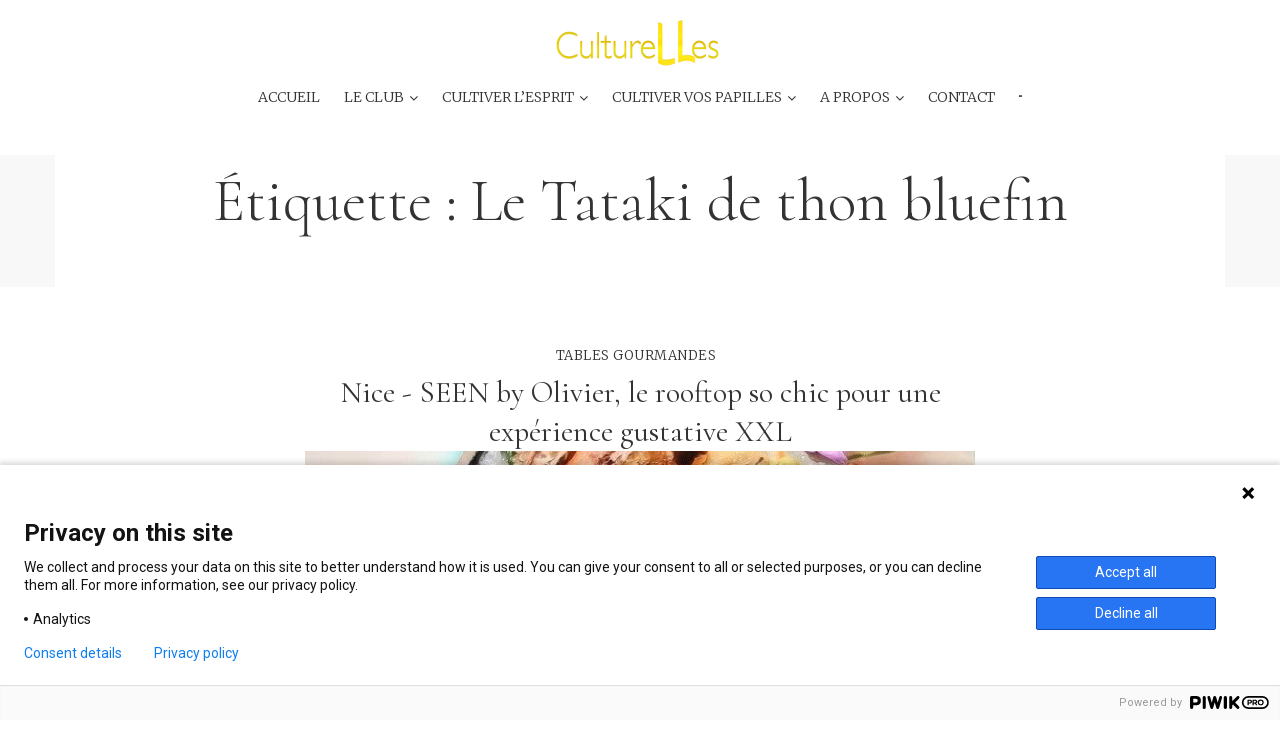

--- FILE ---
content_type: text/html; charset=UTF-8
request_url: https://sortiesculturelles.com/tag/le-tataki-de-thon-bluefin/
body_size: 28832
content:
<!DOCTYPE html>
<html lang="fr-FR" prefix="og: http://ogp.me/ns# fb: http://ogp.me/ns/fb#">
<head>
<meta charset="UTF-8">
<link rel="profile" href="https://gmpg.org/xfn/11">
<link rel="pingback" href="https://sortiesculturelles.com/xmlrpc.php">

<meta name="viewport" content="width=device-width, initial-scale=1" />
<meta name="theme-color" content="#e8de47"/>
<title>Le Tataki de thon bluefin &#8211; CultureLLes</title>
<meta name='robots' content='max-image-preview:large' />
	<style>img:is([sizes="auto" i], [sizes^="auto," i]) { contain-intrinsic-size: 3000px 1500px }</style>
	<link rel='dns-prefetch' href='//static.addtoany.com' />
<link rel='dns-prefetch' href='//fonts.googleapis.com' />
<link rel="alternate" type="application/rss+xml" title="CultureLLes &raquo; Flux" href="https://sortiesculturelles.com/feed/" />
<link rel="alternate" type="application/rss+xml" title="CultureLLes &raquo; Flux des commentaires" href="https://sortiesculturelles.com/comments/feed/" />
<link rel="alternate" type="application/rss+xml" title="CultureLLes &raquo; Flux de l’étiquette Le Tataki de thon bluefin" href="https://sortiesculturelles.com/tag/le-tataki-de-thon-bluefin/feed/" />
<script type="text/javascript">
/* <![CDATA[ */
window._wpemojiSettings = {"baseUrl":"https:\/\/s.w.org\/images\/core\/emoji\/16.0.1\/72x72\/","ext":".png","svgUrl":"https:\/\/s.w.org\/images\/core\/emoji\/16.0.1\/svg\/","svgExt":".svg","source":{"wpemoji":"https:\/\/sortiesculturelles.com\/wp-includes\/js\/wp-emoji.js?ver=6.8.3","twemoji":"https:\/\/sortiesculturelles.com\/wp-includes\/js\/twemoji.js?ver=6.8.3"}};
/**
 * @output wp-includes/js/wp-emoji-loader.js
 */

/**
 * Emoji Settings as exported in PHP via _print_emoji_detection_script().
 * @typedef WPEmojiSettings
 * @type {object}
 * @property {?object} source
 * @property {?string} source.concatemoji
 * @property {?string} source.twemoji
 * @property {?string} source.wpemoji
 * @property {?boolean} DOMReady
 * @property {?Function} readyCallback
 */

/**
 * Support tests.
 * @typedef SupportTests
 * @type {object}
 * @property {?boolean} flag
 * @property {?boolean} emoji
 */

/**
 * IIFE to detect emoji support and load Twemoji if needed.
 *
 * @param {Window} window
 * @param {Document} document
 * @param {WPEmojiSettings} settings
 */
( function wpEmojiLoader( window, document, settings ) {
	if ( typeof Promise === 'undefined' ) {
		return;
	}

	var sessionStorageKey = 'wpEmojiSettingsSupports';
	var tests = [ 'flag', 'emoji' ];

	/**
	 * Checks whether the browser supports offloading to a Worker.
	 *
	 * @since 6.3.0
	 *
	 * @private
	 *
	 * @returns {boolean}
	 */
	function supportsWorkerOffloading() {
		return (
			typeof Worker !== 'undefined' &&
			typeof OffscreenCanvas !== 'undefined' &&
			typeof URL !== 'undefined' &&
			URL.createObjectURL &&
			typeof Blob !== 'undefined'
		);
	}

	/**
	 * @typedef SessionSupportTests
	 * @type {object}
	 * @property {number} timestamp
	 * @property {SupportTests} supportTests
	 */

	/**
	 * Get support tests from session.
	 *
	 * @since 6.3.0
	 *
	 * @private
	 *
	 * @returns {?SupportTests} Support tests, or null if not set or older than 1 week.
	 */
	function getSessionSupportTests() {
		try {
			/** @type {SessionSupportTests} */
			var item = JSON.parse(
				sessionStorage.getItem( sessionStorageKey )
			);
			if (
				typeof item === 'object' &&
				typeof item.timestamp === 'number' &&
				new Date().valueOf() < item.timestamp + 604800 && // Note: Number is a week in seconds.
				typeof item.supportTests === 'object'
			) {
				return item.supportTests;
			}
		} catch ( e ) {}
		return null;
	}

	/**
	 * Persist the supports in session storage.
	 *
	 * @since 6.3.0
	 *
	 * @private
	 *
	 * @param {SupportTests} supportTests Support tests.
	 */
	function setSessionSupportTests( supportTests ) {
		try {
			/** @type {SessionSupportTests} */
			var item = {
				supportTests: supportTests,
				timestamp: new Date().valueOf()
			};

			sessionStorage.setItem(
				sessionStorageKey,
				JSON.stringify( item )
			);
		} catch ( e ) {}
	}

	/**
	 * Checks if two sets of Emoji characters render the same visually.
	 *
	 * This is used to determine if the browser is rendering an emoji with multiple data points
	 * correctly. set1 is the emoji in the correct form, using a zero-width joiner. set2 is the emoji
	 * in the incorrect form, using a zero-width space. If the two sets render the same, then the browser
	 * does not support the emoji correctly.
	 *
	 * This function may be serialized to run in a Worker. Therefore, it cannot refer to variables from the containing
	 * scope. Everything must be passed by parameters.
	 *
	 * @since 4.9.0
	 *
	 * @private
	 *
	 * @param {CanvasRenderingContext2D} context 2D Context.
	 * @param {string} set1 Set of Emoji to test.
	 * @param {string} set2 Set of Emoji to test.
	 *
	 * @return {boolean} True if the two sets render the same.
	 */
	function emojiSetsRenderIdentically( context, set1, set2 ) {
		// Cleanup from previous test.
		context.clearRect( 0, 0, context.canvas.width, context.canvas.height );
		context.fillText( set1, 0, 0 );
		var rendered1 = new Uint32Array(
			context.getImageData(
				0,
				0,
				context.canvas.width,
				context.canvas.height
			).data
		);

		// Cleanup from previous test.
		context.clearRect( 0, 0, context.canvas.width, context.canvas.height );
		context.fillText( set2, 0, 0 );
		var rendered2 = new Uint32Array(
			context.getImageData(
				0,
				0,
				context.canvas.width,
				context.canvas.height
			).data
		);

		return rendered1.every( function ( rendered2Data, index ) {
			return rendered2Data === rendered2[ index ];
		} );
	}

	/**
	 * Checks if the center point of a single emoji is empty.
	 *
	 * This is used to determine if the browser is rendering an emoji with a single data point
	 * correctly. The center point of an incorrectly rendered emoji will be empty. A correctly
	 * rendered emoji will have a non-zero value at the center point.
	 *
	 * This function may be serialized to run in a Worker. Therefore, it cannot refer to variables from the containing
	 * scope. Everything must be passed by parameters.
	 *
	 * @since 6.8.2
	 *
	 * @private
	 *
	 * @param {CanvasRenderingContext2D} context 2D Context.
	 * @param {string} emoji Emoji to test.
	 *
	 * @return {boolean} True if the center point is empty.
	 */
	function emojiRendersEmptyCenterPoint( context, emoji ) {
		// Cleanup from previous test.
		context.clearRect( 0, 0, context.canvas.width, context.canvas.height );
		context.fillText( emoji, 0, 0 );

		// Test if the center point (16, 16) is empty (0,0,0,0).
		var centerPoint = context.getImageData(16, 16, 1, 1);
		for ( var i = 0; i < centerPoint.data.length; i++ ) {
			if ( centerPoint.data[ i ] !== 0 ) {
				// Stop checking the moment it's known not to be empty.
				return false;
			}
		}

		return true;
	}

	/**
	 * Determines if the browser properly renders Emoji that Twemoji can supplement.
	 *
	 * This function may be serialized to run in a Worker. Therefore, it cannot refer to variables from the containing
	 * scope. Everything must be passed by parameters.
	 *
	 * @since 4.2.0
	 *
	 * @private
	 *
	 * @param {CanvasRenderingContext2D} context 2D Context.
	 * @param {string} type Whether to test for support of "flag" or "emoji".
	 * @param {Function} emojiSetsRenderIdentically Reference to emojiSetsRenderIdentically function, needed due to minification.
	 * @param {Function} emojiRendersEmptyCenterPoint Reference to emojiRendersEmptyCenterPoint function, needed due to minification.
	 *
	 * @return {boolean} True if the browser can render emoji, false if it cannot.
	 */
	function browserSupportsEmoji( context, type, emojiSetsRenderIdentically, emojiRendersEmptyCenterPoint ) {
		var isIdentical;

		switch ( type ) {
			case 'flag':
				/*
				 * Test for Transgender flag compatibility. Added in Unicode 13.
				 *
				 * To test for support, we try to render it, and compare the rendering to how it would look if
				 * the browser doesn't render it correctly (white flag emoji + transgender symbol).
				 */
				isIdentical = emojiSetsRenderIdentically(
					context,
					'\uD83C\uDFF3\uFE0F\u200D\u26A7\uFE0F', // as a zero-width joiner sequence
					'\uD83C\uDFF3\uFE0F\u200B\u26A7\uFE0F' // separated by a zero-width space
				);

				if ( isIdentical ) {
					return false;
				}

				/*
				 * Test for Sark flag compatibility. This is the least supported of the letter locale flags,
				 * so gives us an easy test for full support.
				 *
				 * To test for support, we try to render it, and compare the rendering to how it would look if
				 * the browser doesn't render it correctly ([C] + [Q]).
				 */
				isIdentical = emojiSetsRenderIdentically(
					context,
					'\uD83C\uDDE8\uD83C\uDDF6', // as the sequence of two code points
					'\uD83C\uDDE8\u200B\uD83C\uDDF6' // as the two code points separated by a zero-width space
				);

				if ( isIdentical ) {
					return false;
				}

				/*
				 * Test for English flag compatibility. England is a country in the United Kingdom, it
				 * does not have a two letter locale code but rather a five letter sub-division code.
				 *
				 * To test for support, we try to render it, and compare the rendering to how it would look if
				 * the browser doesn't render it correctly (black flag emoji + [G] + [B] + [E] + [N] + [G]).
				 */
				isIdentical = emojiSetsRenderIdentically(
					context,
					// as the flag sequence
					'\uD83C\uDFF4\uDB40\uDC67\uDB40\uDC62\uDB40\uDC65\uDB40\uDC6E\uDB40\uDC67\uDB40\uDC7F',
					// with each code point separated by a zero-width space
					'\uD83C\uDFF4\u200B\uDB40\uDC67\u200B\uDB40\uDC62\u200B\uDB40\uDC65\u200B\uDB40\uDC6E\u200B\uDB40\uDC67\u200B\uDB40\uDC7F'
				);

				return ! isIdentical;
			case 'emoji':
				/*
				 * Does Emoji 16.0 cause the browser to go splat?
				 *
				 * To test for Emoji 16.0 support, try to render a new emoji: Splatter.
				 *
				 * The splatter emoji is a single code point emoji. Testing for browser support
				 * required testing the center point of the emoji to see if it is empty.
				 *
				 * 0xD83E 0xDEDF (\uD83E\uDEDF) == 🫟 Splatter.
				 *
				 * When updating this test, please ensure that the emoji is either a single code point
				 * or switch to using the emojiSetsRenderIdentically function and testing with a zero-width
				 * joiner vs a zero-width space.
				 */
				var notSupported = emojiRendersEmptyCenterPoint( context, '\uD83E\uDEDF' );
				return ! notSupported;
		}

		return false;
	}

	/**
	 * Checks emoji support tests.
	 *
	 * This function may be serialized to run in a Worker. Therefore, it cannot refer to variables from the containing
	 * scope. Everything must be passed by parameters.
	 *
	 * @since 6.3.0
	 *
	 * @private
	 *
	 * @param {string[]} tests Tests.
	 * @param {Function} browserSupportsEmoji Reference to browserSupportsEmoji function, needed due to minification.
	 * @param {Function} emojiSetsRenderIdentically Reference to emojiSetsRenderIdentically function, needed due to minification.
	 * @param {Function} emojiRendersEmptyCenterPoint Reference to emojiRendersEmptyCenterPoint function, needed due to minification.
	 *
	 * @return {SupportTests} Support tests.
	 */
	function testEmojiSupports( tests, browserSupportsEmoji, emojiSetsRenderIdentically, emojiRendersEmptyCenterPoint ) {
		var canvas;
		if (
			typeof WorkerGlobalScope !== 'undefined' &&
			self instanceof WorkerGlobalScope
		) {
			canvas = new OffscreenCanvas( 300, 150 ); // Dimensions are default for HTMLCanvasElement.
		} else {
			canvas = document.createElement( 'canvas' );
		}

		var context = canvas.getContext( '2d', { willReadFrequently: true } );

		/*
		 * Chrome on OS X added native emoji rendering in M41. Unfortunately,
		 * it doesn't work when the font is bolder than 500 weight. So, we
		 * check for bold rendering support to avoid invisible emoji in Chrome.
		 */
		context.textBaseline = 'top';
		context.font = '600 32px Arial';

		var supports = {};
		tests.forEach( function ( test ) {
			supports[ test ] = browserSupportsEmoji( context, test, emojiSetsRenderIdentically, emojiRendersEmptyCenterPoint );
		} );
		return supports;
	}

	/**
	 * Adds a script to the head of the document.
	 *
	 * @ignore
	 *
	 * @since 4.2.0
	 *
	 * @param {string} src The url where the script is located.
	 *
	 * @return {void}
	 */
	function addScript( src ) {
		var script = document.createElement( 'script' );
		script.src = src;
		script.defer = true;
		document.head.appendChild( script );
	}

	settings.supports = {
		everything: true,
		everythingExceptFlag: true
	};

	// Create a promise for DOMContentLoaded since the worker logic may finish after the event has fired.
	var domReadyPromise = new Promise( function ( resolve ) {
		document.addEventListener( 'DOMContentLoaded', resolve, {
			once: true
		} );
	} );

	// Obtain the emoji support from the browser, asynchronously when possible.
	new Promise( function ( resolve ) {
		var supportTests = getSessionSupportTests();
		if ( supportTests ) {
			resolve( supportTests );
			return;
		}

		if ( supportsWorkerOffloading() ) {
			try {
				// Note that the functions are being passed as arguments due to minification.
				var workerScript =
					'postMessage(' +
					testEmojiSupports.toString() +
					'(' +
					[
						JSON.stringify( tests ),
						browserSupportsEmoji.toString(),
						emojiSetsRenderIdentically.toString(),
						emojiRendersEmptyCenterPoint.toString()
					].join( ',' ) +
					'));';
				var blob = new Blob( [ workerScript ], {
					type: 'text/javascript'
				} );
				var worker = new Worker( URL.createObjectURL( blob ), { name: 'wpTestEmojiSupports' } );
				worker.onmessage = function ( event ) {
					supportTests = event.data;
					setSessionSupportTests( supportTests );
					worker.terminate();
					resolve( supportTests );
				};
				return;
			} catch ( e ) {}
		}

		supportTests = testEmojiSupports( tests, browserSupportsEmoji, emojiSetsRenderIdentically, emojiRendersEmptyCenterPoint );
		setSessionSupportTests( supportTests );
		resolve( supportTests );
	} )
		// Once the browser emoji support has been obtained from the session, finalize the settings.
		.then( function ( supportTests ) {
			/*
			 * Tests the browser support for flag emojis and other emojis, and adjusts the
			 * support settings accordingly.
			 */
			for ( var test in supportTests ) {
				settings.supports[ test ] = supportTests[ test ];

				settings.supports.everything =
					settings.supports.everything && settings.supports[ test ];

				if ( 'flag' !== test ) {
					settings.supports.everythingExceptFlag =
						settings.supports.everythingExceptFlag &&
						settings.supports[ test ];
				}
			}

			settings.supports.everythingExceptFlag =
				settings.supports.everythingExceptFlag &&
				! settings.supports.flag;

			// Sets DOMReady to false and assigns a ready function to settings.
			settings.DOMReady = false;
			settings.readyCallback = function () {
				settings.DOMReady = true;
			};
		} )
		.then( function () {
			return domReadyPromise;
		} )
		.then( function () {
			// When the browser can not render everything we need to load a polyfill.
			if ( ! settings.supports.everything ) {
				settings.readyCallback();

				var src = settings.source || {};

				if ( src.concatemoji ) {
					addScript( src.concatemoji );
				} else if ( src.wpemoji && src.twemoji ) {
					addScript( src.twemoji );
					addScript( src.wpemoji );
				}
			}
		} );
} )( window, document, window._wpemojiSettings );

/* ]]> */
</script>
<link rel='stylesheet' id='pt-cv-public-style-css' href='https://sortiesculturelles.com/wp-content/plugins/content-views-query-and-display-post-page/public/assets/css/cv.css?ver=4.2' type='text/css' media='all' />
<style id='wp-emoji-styles-inline-css' type='text/css'>

	img.wp-smiley, img.emoji {
		display: inline !important;
		border: none !important;
		box-shadow: none !important;
		height: 1em !important;
		width: 1em !important;
		margin: 0 0.07em !important;
		vertical-align: -0.1em !important;
		background: none !important;
		padding: 0 !important;
	}
</style>
<link rel='stylesheet' id='wp-block-library-css' href='https://sortiesculturelles.com/wp-includes/css/dist/block-library/style.css?ver=6.8.3' type='text/css' media='all' />
<style id='classic-theme-styles-inline-css' type='text/css'>
/**
 * These rules are needed for backwards compatibility.
 * They should match the button element rules in the base theme.json file.
 */
.wp-block-button__link {
	color: #ffffff;
	background-color: #32373c;
	border-radius: 9999px; /* 100% causes an oval, but any explicit but really high value retains the pill shape. */

	/* This needs a low specificity so it won't override the rules from the button element if defined in theme.json. */
	box-shadow: none;
	text-decoration: none;

	/* The extra 2px are added to size solids the same as the outline versions.*/
	padding: calc(0.667em + 2px) calc(1.333em + 2px);

	font-size: 1.125em;
}

.wp-block-file__button {
	background: #32373c;
	color: #ffffff;
	text-decoration: none;
}

</style>
<style id='global-styles-inline-css' type='text/css'>
:root{--wp--preset--aspect-ratio--square: 1;--wp--preset--aspect-ratio--4-3: 4/3;--wp--preset--aspect-ratio--3-4: 3/4;--wp--preset--aspect-ratio--3-2: 3/2;--wp--preset--aspect-ratio--2-3: 2/3;--wp--preset--aspect-ratio--16-9: 16/9;--wp--preset--aspect-ratio--9-16: 9/16;--wp--preset--color--black: #000000;--wp--preset--color--cyan-bluish-gray: #abb8c3;--wp--preset--color--white: #ffffff;--wp--preset--color--pale-pink: #f78da7;--wp--preset--color--vivid-red: #cf2e2e;--wp--preset--color--luminous-vivid-orange: #ff6900;--wp--preset--color--luminous-vivid-amber: #fcb900;--wp--preset--color--light-green-cyan: #7bdcb5;--wp--preset--color--vivid-green-cyan: #00d084;--wp--preset--color--pale-cyan-blue: #8ed1fc;--wp--preset--color--vivid-cyan-blue: #0693e3;--wp--preset--color--vivid-purple: #9b51e0;--wp--preset--gradient--vivid-cyan-blue-to-vivid-purple: linear-gradient(135deg,rgba(6,147,227,1) 0%,rgb(155,81,224) 100%);--wp--preset--gradient--light-green-cyan-to-vivid-green-cyan: linear-gradient(135deg,rgb(122,220,180) 0%,rgb(0,208,130) 100%);--wp--preset--gradient--luminous-vivid-amber-to-luminous-vivid-orange: linear-gradient(135deg,rgba(252,185,0,1) 0%,rgba(255,105,0,1) 100%);--wp--preset--gradient--luminous-vivid-orange-to-vivid-red: linear-gradient(135deg,rgba(255,105,0,1) 0%,rgb(207,46,46) 100%);--wp--preset--gradient--very-light-gray-to-cyan-bluish-gray: linear-gradient(135deg,rgb(238,238,238) 0%,rgb(169,184,195) 100%);--wp--preset--gradient--cool-to-warm-spectrum: linear-gradient(135deg,rgb(74,234,220) 0%,rgb(151,120,209) 20%,rgb(207,42,186) 40%,rgb(238,44,130) 60%,rgb(251,105,98) 80%,rgb(254,248,76) 100%);--wp--preset--gradient--blush-light-purple: linear-gradient(135deg,rgb(255,206,236) 0%,rgb(152,150,240) 100%);--wp--preset--gradient--blush-bordeaux: linear-gradient(135deg,rgb(254,205,165) 0%,rgb(254,45,45) 50%,rgb(107,0,62) 100%);--wp--preset--gradient--luminous-dusk: linear-gradient(135deg,rgb(255,203,112) 0%,rgb(199,81,192) 50%,rgb(65,88,208) 100%);--wp--preset--gradient--pale-ocean: linear-gradient(135deg,rgb(255,245,203) 0%,rgb(182,227,212) 50%,rgb(51,167,181) 100%);--wp--preset--gradient--electric-grass: linear-gradient(135deg,rgb(202,248,128) 0%,rgb(113,206,126) 100%);--wp--preset--gradient--midnight: linear-gradient(135deg,rgb(2,3,129) 0%,rgb(40,116,252) 100%);--wp--preset--font-size--small: 13px;--wp--preset--font-size--medium: 20px;--wp--preset--font-size--large: 36px;--wp--preset--font-size--x-large: 42px;--wp--preset--spacing--20: 0.44rem;--wp--preset--spacing--30: 0.67rem;--wp--preset--spacing--40: 1rem;--wp--preset--spacing--50: 1.5rem;--wp--preset--spacing--60: 2.25rem;--wp--preset--spacing--70: 3.38rem;--wp--preset--spacing--80: 5.06rem;--wp--preset--shadow--natural: 6px 6px 9px rgba(0, 0, 0, 0.2);--wp--preset--shadow--deep: 12px 12px 50px rgba(0, 0, 0, 0.4);--wp--preset--shadow--sharp: 6px 6px 0px rgba(0, 0, 0, 0.2);--wp--preset--shadow--outlined: 6px 6px 0px -3px rgba(255, 255, 255, 1), 6px 6px rgba(0, 0, 0, 1);--wp--preset--shadow--crisp: 6px 6px 0px rgba(0, 0, 0, 1);}:where(.is-layout-flex){gap: 0.5em;}:where(.is-layout-grid){gap: 0.5em;}body .is-layout-flex{display: flex;}.is-layout-flex{flex-wrap: wrap;align-items: center;}.is-layout-flex > :is(*, div){margin: 0;}body .is-layout-grid{display: grid;}.is-layout-grid > :is(*, div){margin: 0;}:where(.wp-block-columns.is-layout-flex){gap: 2em;}:where(.wp-block-columns.is-layout-grid){gap: 2em;}:where(.wp-block-post-template.is-layout-flex){gap: 1.25em;}:where(.wp-block-post-template.is-layout-grid){gap: 1.25em;}.has-black-color{color: var(--wp--preset--color--black) !important;}.has-cyan-bluish-gray-color{color: var(--wp--preset--color--cyan-bluish-gray) !important;}.has-white-color{color: var(--wp--preset--color--white) !important;}.has-pale-pink-color{color: var(--wp--preset--color--pale-pink) !important;}.has-vivid-red-color{color: var(--wp--preset--color--vivid-red) !important;}.has-luminous-vivid-orange-color{color: var(--wp--preset--color--luminous-vivid-orange) !important;}.has-luminous-vivid-amber-color{color: var(--wp--preset--color--luminous-vivid-amber) !important;}.has-light-green-cyan-color{color: var(--wp--preset--color--light-green-cyan) !important;}.has-vivid-green-cyan-color{color: var(--wp--preset--color--vivid-green-cyan) !important;}.has-pale-cyan-blue-color{color: var(--wp--preset--color--pale-cyan-blue) !important;}.has-vivid-cyan-blue-color{color: var(--wp--preset--color--vivid-cyan-blue) !important;}.has-vivid-purple-color{color: var(--wp--preset--color--vivid-purple) !important;}.has-black-background-color{background-color: var(--wp--preset--color--black) !important;}.has-cyan-bluish-gray-background-color{background-color: var(--wp--preset--color--cyan-bluish-gray) !important;}.has-white-background-color{background-color: var(--wp--preset--color--white) !important;}.has-pale-pink-background-color{background-color: var(--wp--preset--color--pale-pink) !important;}.has-vivid-red-background-color{background-color: var(--wp--preset--color--vivid-red) !important;}.has-luminous-vivid-orange-background-color{background-color: var(--wp--preset--color--luminous-vivid-orange) !important;}.has-luminous-vivid-amber-background-color{background-color: var(--wp--preset--color--luminous-vivid-amber) !important;}.has-light-green-cyan-background-color{background-color: var(--wp--preset--color--light-green-cyan) !important;}.has-vivid-green-cyan-background-color{background-color: var(--wp--preset--color--vivid-green-cyan) !important;}.has-pale-cyan-blue-background-color{background-color: var(--wp--preset--color--pale-cyan-blue) !important;}.has-vivid-cyan-blue-background-color{background-color: var(--wp--preset--color--vivid-cyan-blue) !important;}.has-vivid-purple-background-color{background-color: var(--wp--preset--color--vivid-purple) !important;}.has-black-border-color{border-color: var(--wp--preset--color--black) !important;}.has-cyan-bluish-gray-border-color{border-color: var(--wp--preset--color--cyan-bluish-gray) !important;}.has-white-border-color{border-color: var(--wp--preset--color--white) !important;}.has-pale-pink-border-color{border-color: var(--wp--preset--color--pale-pink) !important;}.has-vivid-red-border-color{border-color: var(--wp--preset--color--vivid-red) !important;}.has-luminous-vivid-orange-border-color{border-color: var(--wp--preset--color--luminous-vivid-orange) !important;}.has-luminous-vivid-amber-border-color{border-color: var(--wp--preset--color--luminous-vivid-amber) !important;}.has-light-green-cyan-border-color{border-color: var(--wp--preset--color--light-green-cyan) !important;}.has-vivid-green-cyan-border-color{border-color: var(--wp--preset--color--vivid-green-cyan) !important;}.has-pale-cyan-blue-border-color{border-color: var(--wp--preset--color--pale-cyan-blue) !important;}.has-vivid-cyan-blue-border-color{border-color: var(--wp--preset--color--vivid-cyan-blue) !important;}.has-vivid-purple-border-color{border-color: var(--wp--preset--color--vivid-purple) !important;}.has-vivid-cyan-blue-to-vivid-purple-gradient-background{background: var(--wp--preset--gradient--vivid-cyan-blue-to-vivid-purple) !important;}.has-light-green-cyan-to-vivid-green-cyan-gradient-background{background: var(--wp--preset--gradient--light-green-cyan-to-vivid-green-cyan) !important;}.has-luminous-vivid-amber-to-luminous-vivid-orange-gradient-background{background: var(--wp--preset--gradient--luminous-vivid-amber-to-luminous-vivid-orange) !important;}.has-luminous-vivid-orange-to-vivid-red-gradient-background{background: var(--wp--preset--gradient--luminous-vivid-orange-to-vivid-red) !important;}.has-very-light-gray-to-cyan-bluish-gray-gradient-background{background: var(--wp--preset--gradient--very-light-gray-to-cyan-bluish-gray) !important;}.has-cool-to-warm-spectrum-gradient-background{background: var(--wp--preset--gradient--cool-to-warm-spectrum) !important;}.has-blush-light-purple-gradient-background{background: var(--wp--preset--gradient--blush-light-purple) !important;}.has-blush-bordeaux-gradient-background{background: var(--wp--preset--gradient--blush-bordeaux) !important;}.has-luminous-dusk-gradient-background{background: var(--wp--preset--gradient--luminous-dusk) !important;}.has-pale-ocean-gradient-background{background: var(--wp--preset--gradient--pale-ocean) !important;}.has-electric-grass-gradient-background{background: var(--wp--preset--gradient--electric-grass) !important;}.has-midnight-gradient-background{background: var(--wp--preset--gradient--midnight) !important;}.has-small-font-size{font-size: var(--wp--preset--font-size--small) !important;}.has-medium-font-size{font-size: var(--wp--preset--font-size--medium) !important;}.has-large-font-size{font-size: var(--wp--preset--font-size--large) !important;}.has-x-large-font-size{font-size: var(--wp--preset--font-size--x-large) !important;}
:where(.wp-block-post-template.is-layout-flex){gap: 1.25em;}:where(.wp-block-post-template.is-layout-grid){gap: 1.25em;}
:where(.wp-block-columns.is-layout-flex){gap: 2em;}:where(.wp-block-columns.is-layout-grid){gap: 2em;}
:root :where(.wp-block-pullquote){font-size: 1.5em;line-height: 1.6;}
</style>
<link rel='stylesheet' id='contact-form-7-css' href='https://sortiesculturelles.com/wp-content/plugins/contact-form-7/includes/css/styles.css?ver=5.5.6' type='text/css' media='all' />
<style id='contact-form-7-inline-css' type='text/css'>
.wpcf7 .wpcf7-recaptcha iframe {margin-bottom: 0;}.wpcf7 .wpcf7-recaptcha[data-align="center"] > div {margin: 0 auto;}.wpcf7 .wpcf7-recaptcha[data-align="right"] > div {margin: 0 0 0 auto;}
</style>
<link rel='stylesheet' id='cherry-google-fonts-famelle-css' href='//fonts.googleapis.com/css?family=Merriweather%3A300%2C300italic%2C700%2C700italic%7CCormorant%3A300%2C400%2C600italic%7CSacramento%3A400%7CRoboto%3A400%2C300&#038;subset=latin&#038;ver=6.8.3' type='text/css' media='all' />
<link rel='stylesheet' id='jet-blocks-css' href='https://sortiesculturelles.com/wp-content/plugins/jet-blocks-OLD/assets/css/jet-blocks.css?ver=1.1.0' type='text/css' media='all' />
<link rel='stylesheet' id='cherry-handler-css-css' href='https://sortiesculturelles.com/wp-content/plugins/jet-blog-OLD/cherry-framework/modules/cherry-handler/assets/css/cherry-handler-styles.min.css?ver=1.5.10' type='text/css' media='all' />
<link rel='stylesheet' id='jet-elements-css' href='https://sortiesculturelles.com/wp-content/plugins/jet-elements-OLD/assets/css/jet-elements.css?ver=1.11.2' type='text/css' media='all' />
<link rel='stylesheet' id='jet-elements-skin-css' href='https://sortiesculturelles.com/wp-content/plugins/jet-elements-OLD/assets/css/jet-elements-skin.css?ver=1.11.2' type='text/css' media='all' />
<link rel='stylesheet' id='jet-slider-pro-css-css' href='https://sortiesculturelles.com/wp-content/plugins/jet-elements-OLD/assets/css/lib/slider-pro/slider-pro.min.css?ver=1.3.0' type='text/css' media='all' />
<link rel='stylesheet' id='jet-juxtapose-css-css' href='https://sortiesculturelles.com/wp-content/plugins/jet-elements-OLD/assets/css/lib/juxtapose/juxtapose.css?ver=1.3.0' type='text/css' media='all' />
<link rel='stylesheet' id='font-awesome-css' href='https://sortiesculturelles.com/wp-content/plugins/elementor-old/assets/lib/font-awesome/css/font-awesome.css?ver=4.7.0' type='text/css' media='all' />
<link rel='stylesheet' id='jet-menu-public-css' href='https://sortiesculturelles.com/wp-content/plugins/jet-menu-OLD/assets/public/css/public.css?ver=1.3.5' type='text/css' media='all' />
<link rel='stylesheet' id='cherry-google-fonts-jet_menu_options-css' href='//fonts.googleapis.com/css?family=Roboto%3A300&#038;subset=latin&#038;ver=6.8.3' type='text/css' media='all' />
<link rel='stylesheet' id='jet-reviews-css' href='https://sortiesculturelles.com/wp-content/plugins/jet-reviews-OLD/assets/css/jet-reviews.css?ver=1.1.0' type='text/css' media='all' />
<link rel='stylesheet' id='elementor-icons-css' href='https://sortiesculturelles.com/wp-content/plugins/elementor-old/assets/lib/eicons/css/elementor-icons.css?ver=5.6.2' type='text/css' media='all' />
<link rel='stylesheet' id='elementor-animations-css' href='https://sortiesculturelles.com/wp-content/plugins/elementor-old/assets/lib/animations/animations.min.css?ver=2.9.8' type='text/css' media='all' />
<link rel='stylesheet' id='elementor-frontend-css' href='https://sortiesculturelles.com/wp-content/plugins/elementor-old/assets/css/frontend.css?ver=2.9.8' type='text/css' media='all' />
<style id='elementor-frontend-inline-css' type='text/css'>
.elementor-section.elementor-section-boxed > .elementor-container{max-width:1200px;}
.elementor-3417 .elementor-element.elementor-element-5c505708 > .elementor-container > .elementor-row > .elementor-column > .elementor-column-wrap > .elementor-widget-wrap{align-content:center;align-items:center;}.elementor-bc-flex-widget .elementor-3417 .elementor-element.elementor-element-1c9c6c44.elementor-column .elementor-column-wrap{align-items:center;}.elementor-3417 .elementor-element.elementor-element-1c9c6c44.elementor-column.elementor-element[data-element_type="column"] > .elementor-column-wrap.elementor-element-populated > .elementor-widget-wrap{align-content:center;align-items:center;}.elementor-3417 .elementor-element.elementor-element-1c9c6c44 > .elementor-element-populated{padding:16px 15px 8px 15px;}.elementor-3417 .elementor-element.elementor-element-20eb2809 > .elementor-element-populated{padding:8px 15px 8px 15px;}.elementor-3417 .elementor-element.elementor-element-3cf29836 .jet-logo{justify-content:center;}.elementor-3417 .elementor-element.elementor-element-3cf29836 .tippy-tooltip .tippy-content{text-align:center;}.elementor-bc-flex-widget .elementor-3417 .elementor-element.elementor-element-5224bc69.elementor-column .elementor-column-wrap{align-items:center;}.elementor-3417 .elementor-element.elementor-element-5224bc69.elementor-column.elementor-element[data-element_type="column"] > .elementor-column-wrap.elementor-element-populated > .elementor-widget-wrap{align-content:center;align-items:center;}.elementor-3417 .elementor-element.elementor-element-5224bc69 > .elementor-element-populated{padding:16px 15px 8px 15px;}.elementor-3417 .elementor-element.elementor-element-5c505708:not(.elementor-motion-effects-element-type-background), .elementor-3417 .elementor-element.elementor-element-5c505708 > .elementor-motion-effects-container > .elementor-motion-effects-layer{background-color:#FFFFFF;}.elementor-3417 .elementor-element.elementor-element-5c505708{transition:background 0.3s, border 0.3s, border-radius 0.3s, box-shadow 0.3s;padding:10px 0px 0px 0px;}.elementor-3417 .elementor-element.elementor-element-5c505708 > .elementor-background-overlay{transition:background 0.3s, border-radius 0.3s, opacity 0.3s;}.elementor-3417 .elementor-element.elementor-element-2ca3b0d > .elementor-container > .elementor-row > .elementor-column > .elementor-column-wrap > .elementor-widget-wrap{align-content:center;align-items:center;}.elementor-bc-flex-widget .elementor-3417 .elementor-element.elementor-element-1975b39.elementor-column .elementor-column-wrap{align-items:center;}.elementor-3417 .elementor-element.elementor-element-1975b39.elementor-column.elementor-element[data-element_type="column"] > .elementor-column-wrap.elementor-element-populated > .elementor-widget-wrap{align-content:center;align-items:center;}.elementor-3417 .elementor-element.elementor-element-1975b39.elementor-column > .elementor-column-wrap > .elementor-widget-wrap{justify-content:flex-end;}.elementor-3417 .elementor-element.elementor-element-1975b39 > .elementor-column-wrap > .elementor-widget-wrap > .elementor-widget:not(.elementor-widget__width-auto):not(.elementor-widget__width-initial):not(:last-child):not(.elementor-absolute){margin-bottom:0px;}.elementor-3417 .elementor-element.elementor-element-1975b39 > .elementor-element-populated{padding:0px 0px 0px 0px;}.elementor-3417 .elementor-element.elementor-element-15eea64 .tippy-tooltip .tippy-content{text-align:center;}.elementor-3417 .elementor-element.elementor-element-2ca3b0d{transition:background 0.3s, border 0.3s, border-radius 0.3s, box-shadow 0.3s;padding:10px 0px 0px 0px;z-index:1000000;}.elementor-3417 .elementor-element.elementor-element-2ca3b0d > .elementor-background-overlay{transition:background 0.3s, border-radius 0.3s, opacity 0.3s;}.elementor-3417 .elementor-element.elementor-element-a3b43cf > .elementor-container > .elementor-row > .elementor-column > .elementor-column-wrap > .elementor-widget-wrap{align-content:center;align-items:center;}.elementor-3417 .elementor-element.elementor-element-9056597 > .elementor-element-populated{padding:8px 15px 8px 15px;}.elementor-bc-flex-widget .elementor-3417 .elementor-element.elementor-element-a09f3e4.elementor-column .elementor-column-wrap{align-items:center;}.elementor-3417 .elementor-element.elementor-element-a09f3e4.elementor-column.elementor-element[data-element_type="column"] > .elementor-column-wrap.elementor-element-populated > .elementor-widget-wrap{align-content:center;align-items:center;}.elementor-3417 .elementor-element.elementor-element-a09f3e4 > .elementor-column-wrap > .elementor-widget-wrap > .elementor-widget:not(.elementor-widget__width-auto):not(.elementor-widget__width-initial):not(:last-child):not(.elementor-absolute){margin-bottom:0px;}.elementor-3417 .elementor-element.elementor-element-a09f3e4 > .elementor-element-populated{padding:0px 0px 0px 0px;}.elementor-3417 .elementor-element.elementor-element-34311a1 .tippy-tooltip .tippy-content{text-align:center;}.elementor-3417 .elementor-element.elementor-element-a3b43cf:not(.elementor-motion-effects-element-type-background), .elementor-3417 .elementor-element.elementor-element-a3b43cf > .elementor-motion-effects-container > .elementor-motion-effects-layer{background-color:#FFFFFF;}.elementor-3417 .elementor-element.elementor-element-a3b43cf{transition:background 0.3s, border 0.3s, border-radius 0.3s, box-shadow 0.3s;padding:10px 0px 0px 0px;}.elementor-3417 .elementor-element.elementor-element-a3b43cf > .elementor-background-overlay{transition:background 0.3s, border-radius 0.3s, opacity 0.3s;}.elementor-3417 .elementor-element.elementor-element-1317b8f3 > .elementor-element-populated{padding:0px 15px 0px 15px;}.elementor-3417 .elementor-element.elementor-element-79664fba > .elementor-container > .elementor-row > .elementor-column > .elementor-column-wrap > .elementor-widget-wrap{align-content:center;align-items:center;}.elementor-3417 .elementor-element.elementor-element-5b2d9761 .tippy-tooltip .tippy-content{text-align:center;}.elementor-3417 .elementor-element.elementor-element-79664fba, .elementor-3417 .elementor-element.elementor-element-79664fba > .elementor-background-overlay{border-radius:3px 3px 3px 3px;}.elementor-3417 .elementor-element.elementor-element-79664fba{transition:background 0.3s, border 0.3s, border-radius 0.3s, box-shadow 0.3s;}.elementor-3417 .elementor-element.elementor-element-79664fba > .elementor-background-overlay{transition:background 0.3s, border-radius 0.3s, opacity 0.3s;}.elementor-3417 .elementor-element.elementor-element-7d174ed7:not(.elementor-motion-effects-element-type-background), .elementor-3417 .elementor-element.elementor-element-7d174ed7 > .elementor-motion-effects-container > .elementor-motion-effects-layer{background-color:#FFFFFF;}.elementor-3417 .elementor-element.elementor-element-7d174ed7{transition:background 0.3s, border 0.3s, border-radius 0.3s, box-shadow 0.3s;padding:0px 0px 6px 0px;}.elementor-3417 .elementor-element.elementor-element-7d174ed7 > .elementor-background-overlay{transition:background 0.3s, border-radius 0.3s, opacity 0.3s;}.elementor-3417 .elementor-element.elementor-element-7d174ed7.jet-sticky-section--stuck{background-color:#FFFFFF;}.elementor-3417 .elementor-element.elementor-element-7d174ed7.jet-sticky-section--stuck.jet-sticky-transition-in, .elementor-3417 .elementor-element.elementor-element-7d174ed7.jet-sticky-section--stuck.jet-sticky-transition-out{transition:margin 0s, padding 0s, background 0s, box-shadow 0s;}@media(max-width:767px){.elementor-3417 .elementor-element.elementor-element-3cf29836 .jet-logo{justify-content:center;}.elementor-3417 .elementor-element.elementor-element-1975b39{width:40%;}.elementor-3417 .elementor-element.elementor-element-15eea64 > .elementor-widget-container{margin:0px 20px 0px 0px;}.elementor-3417 .elementor-element.elementor-element-9056597{width:60%;}.elementor-3417 .elementor-element.elementor-element-9056597.elementor-column{order:0;}.elementor-3417 .elementor-element.elementor-element-a09f3e4{width:40%;}.elementor-3417 .elementor-element.elementor-element-34311a1 > .elementor-widget-container{margin:0px 20px 0px 0px;}.elementor-3417 .elementor-element.elementor-element-8803f1e{width:87%;}}@media(min-width:768px){.elementor-3417 .elementor-element.elementor-element-1c9c6c44{width:33%;}.elementor-3417 .elementor-element.elementor-element-20eb2809{width:33.664%;}.elementor-3417 .elementor-element.elementor-element-5224bc69{width:33%;}.elementor-3417 .elementor-element.elementor-element-9056597{width:14.972%;}.elementor-3417 .elementor-element.elementor-element-a09f3e4{width:85.028%;}}@media(max-width:1024px) and (min-width:768px){.elementor-3417 .elementor-element.elementor-element-1c9c6c44{width:33%;}.elementor-3417 .elementor-element.elementor-element-20eb2809{width:33%;}.elementor-3417 .elementor-element.elementor-element-5224bc69{width:33%;}.elementor-3417 .elementor-element.elementor-element-1975b39{width:33%;}.elementor-3417 .elementor-element.elementor-element-9056597{width:33%;}.elementor-3417 .elementor-element.elementor-element-a09f3e4{width:33%;}.elementor-3417 .elementor-element.elementor-element-1317b8f3{width:100%;}.elementor-3417 .elementor-element.elementor-element-8803f1e{width:100%;}}
.elementor-3535 .elementor-element.elementor-element-e2a4460 > .elementor-container{max-width:1170px;}.elementor-3535 .elementor-element.elementor-element-e2a4460 > .elementor-container > .elementor-row > .elementor-column > .elementor-column-wrap > .elementor-widget-wrap{align-content:center;align-items:center;}.elementor-bc-flex-widget .elementor-3535 .elementor-element.elementor-element-3a3ca1af.elementor-column .elementor-column-wrap{align-items:flex-start;}.elementor-3535 .elementor-element.elementor-element-3a3ca1af.elementor-column.elementor-element[data-element_type="column"] > .elementor-column-wrap.elementor-element-populated > .elementor-widget-wrap{align-content:flex-start;align-items:flex-start;}.elementor-3535 .elementor-element.elementor-element-3a3ca1af > .elementor-element-populated{border-style:solid;border-width:1px 0px 0px 0px;border-color:#f0f0f0;transition:background 0.3s, border 0.3s, border-radius 0.3s, box-shadow 0.3s;}.elementor-3535 .elementor-element.elementor-element-3a3ca1af > .elementor-element-populated > .elementor-background-overlay{transition:background 0.3s, border-radius 0.3s, opacity 0.3s;}.elementor-3535 .elementor-element.elementor-element-cda9f9b .elementor-spacer-inner{height:29px;}.elementor-3535 .elementor-element.elementor-element-cda9f9b .tippy-tooltip .tippy-content{text-align:center;}.elementor-3535 .elementor-element.elementor-element-6a2a5c53{text-align:center;}.elementor-3535 .elementor-element.elementor-element-6a2a5c53 .elementor-heading-title{line-height:1em;}.elementor-3535 .elementor-element.elementor-element-6a2a5c53 .tippy-tooltip .tippy-content{text-align:center;}.elementor-3535 .elementor-element.elementor-element-e6c92da .swiper-pagination-bullet{width:9px;height:9px;background:#0c0c0c;}.elementor-3535 .elementor-element.elementor-element-e6c92da .tippy-tooltip .tippy-content{text-align:center;}.elementor-3535 .elementor-element.elementor-element-e2a4460{transition:background 0.3s, border 0.3s, border-radius 0.3s, box-shadow 0.3s;}.elementor-3535 .elementor-element.elementor-element-e2a4460 > .elementor-background-overlay{transition:background 0.3s, border-radius 0.3s, opacity 0.3s;}.elementor-3535 .elementor-element.elementor-element-f687254 > .elementor-container{max-width:1170px;}.elementor-3535 .elementor-element.elementor-element-ebc908c > .elementor-element-populated{border-style:solid;border-width:0px 0px 0px 0px;border-color:#F0F0F0;transition:background 0.3s, border 0.3s, border-radius 0.3s, box-shadow 0.3s;padding:42px 0px 20px 0px;}.elementor-3535 .elementor-element.elementor-element-ebc908c > .elementor-element-populated > .elementor-background-overlay{transition:background 0.3s, border-radius 0.3s, opacity 0.3s;}.elementor-3535 .elementor-element.elementor-element-2917290 .elementor-text-editor{text-align:center;}.elementor-3535 .elementor-element.elementor-element-2917290{font-size:12px;}.elementor-3535 .elementor-element.elementor-element-2917290 > .elementor-widget-container{padding:0px 0px 6px 0px;}.elementor-3535 .elementor-element.elementor-element-2917290 .tippy-tooltip .tippy-content{text-align:center;}.elementor-3535 .elementor-element.elementor-element-563b313 > .elementor-element-populated{border-style:solid;border-width:0px 1px 0px 1px;border-color:#F0F0F0;transition:background 0.3s, border 0.3s, border-radius 0.3s, box-shadow 0.3s;margin:30px 0px 0px 0px;}.elementor-3535 .elementor-element.elementor-element-563b313 > .elementor-element-populated, .elementor-3535 .elementor-element.elementor-element-563b313 > .elementor-element-populated > .elementor-background-overlay, .elementor-3535 .elementor-element.elementor-element-563b313 > .elementor-background-slideshow{border-radius:0px 0px 0px 0px;}.elementor-3535 .elementor-element.elementor-element-563b313 > .elementor-element-populated > .elementor-background-overlay{transition:background 0.3s, border-radius 0.3s, opacity 0.3s;}.elementor-3535 .elementor-element.elementor-element-666f567 .jet-logo{justify-content:center;}.elementor-3535 .elementor-element.elementor-element-666f567 > .elementor-widget-container{margin:0% 0% 0% 0%;padding:0px 0px 4px 0px;}.elementor-3535 .elementor-element.elementor-element-666f567 .tippy-tooltip .tippy-content{text-align:center;}.elementor-3535 .elementor-element.elementor-element-42c6617 .elementor-repeater-item-440dc72.elementor-social-icon{background-color:#FEE90A;}.elementor-3535 .elementor-element.elementor-element-42c6617{text-align:center;}.elementor-3535 .elementor-element.elementor-element-42c6617 .elementor-social-icon{font-size:16px;}.elementor-3535 .elementor-element.elementor-element-42c6617 > .elementor-widget-container{padding:0px 0px 10px 0px;}.elementor-3535 .elementor-element.elementor-element-42c6617 .tippy-tooltip .tippy-content{text-align:center;}.elementor-3535 .elementor-element.elementor-element-36f7fba .elementor-text-editor{text-align:left;}.elementor-3535 .elementor-element.elementor-element-36f7fba{font-size:12px;}.elementor-3535 .elementor-element.elementor-element-36f7fba > .elementor-widget-container{padding:0px 0px 6px 0px;}.elementor-3535 .elementor-element.elementor-element-36f7fba .tippy-tooltip .tippy-content{text-align:center;}.elementor-3535 .elementor-element.elementor-element-c349a3b .tippy-tooltip .tippy-content{text-align:center;}.elementor-3535 .elementor-element.elementor-element-f687254{transition:background 0.3s, border 0.3s, border-radius 0.3s, box-shadow 0.3s;margin-top:20px;margin-bottom:20px;}.elementor-3535 .elementor-element.elementor-element-f687254 > .elementor-background-overlay{transition:background 0.3s, border-radius 0.3s, opacity 0.3s;}.elementor-3535 .elementor-element.elementor-element-b615e11 .elementor-text-editor{text-align:center;}.elementor-3535 .elementor-element.elementor-element-b615e11{font-family:"Roboto", Sans-serif;font-size:12px;font-weight:300;line-height:1.5em;}.elementor-3535 .elementor-element.elementor-element-b615e11 .tippy-tooltip .tippy-content{text-align:center;}
</style>
<link rel='stylesheet' id='jet-blog-css' href='https://sortiesculturelles.com/wp-content/plugins/jet-blog-OLD/assets/css/jet-blog.css?ver=2.1.2' type='text/css' media='all' />
<link rel='stylesheet' id='jet-tabs-frontend-css' href='https://sortiesculturelles.com/wp-content/plugins/jet-tabs-OLD/assets/css/jet-tabs-frontend.css?ver=1.1.1' type='text/css' media='all' />
<link rel='stylesheet' id='jet-tricks-frontend-css' href='https://sortiesculturelles.com/wp-content/plugins/jet-tricks-OLD/assets/css/jet-tricks-frontend.css?ver=1.1.1' type='text/css' media='all' />
<link rel='stylesheet' id='addtoany-css' href='https://sortiesculturelles.com/wp-content/plugins/add-to-any/addtoany.min.css?ver=1.16' type='text/css' media='all' />
<link rel='stylesheet' id='magnific-popup-css' href='https://sortiesculturelles.com/wp-content/themes/feminine/assets/css/magnific-popup.min.css?ver=1.1.0' type='text/css' media='all' />
<link rel='stylesheet' id='jquery-swiper-css' href='https://sortiesculturelles.com/wp-content/themes/feminine/assets/css/swiper.min.css?ver=3.4.2' type='text/css' media='all' />
<link rel='stylesheet' id='material-design-icons-css' href='https://sortiesculturelles.com/wp-content/themes/feminine/assets/css/materialdesignicons.min.css?ver=2.1.19' type='text/css' media='all' />
<link rel='stylesheet' id='famelle-theme-style-css' href='https://sortiesculturelles.com/wp-content/themes/feminine/style.css?ver=1.1.0' type='text/css' media='all' />
<style id='famelle-theme-style-inline-css' type='text/css'>
/* #Typography */body {font-style: normal;font-weight: 300;font-size: 14px;line-height: 1.85;font-family: Merriweather, serif;letter-spacing: 0em;text-align: left;text-transform: none;color: #828282;}h1,.h1-style {font-style: normal;font-weight: 300;font-size: 36px;line-height: 1.2;font-family: Cormorant, serif;letter-spacing: 0em;text-align: inherit;text-transform: none;color: #333333;}h2,.h2-style {font-style: normal;font-weight: 400;font-size: 32px;line-height: 1.25;font-family: Cormorant, serif;letter-spacing: -0.02em;text-align: inherit;text-transform: none;color: #333333;}h3,.h3-style {font-style: normal;font-weight: 400;font-size: 30px;line-height: 1.3;font-family: Cormorant, serif;letter-spacing: 0em;text-align: inherit;text-transform: none;color: #333333;}h4,.h4-style {font-style: italic;font-weight: 600;font-size: 32px;line-height: 1.75;font-family: Cormorant, serif;letter-spacing: 0em;text-align: inherit;text-transform: none;color: #333333;}h5,.h5-style {font-style: normal;font-weight: 400;font-size: 30px;line-height: 1.33;font-family: Cormorant, serif;letter-spacing: 0em;text-align: inherit;text-transform: none;color: #333333;}h6,.h6-style {font-style: normal;font-weight: 400;font-size: 24px;line-height: 1.33;font-family: Cormorant, serif;letter-spacing: 0em;text-align: inherit;text-transform: none;color: #333333;}@media (min-width: 1200px) {h1,.h1-style { font-size: 60px; }h2,.h2-style { font-size: 40px; }h3,.h3-style { font-size: 36px; }}a,h1 a:hover,h2 a:hover,h3 a:hover,h4 a:hover,h5 a:hover,h6 a:hover { color: #e8de47; }a:hover { color: #333333; }/* #Helpers */.invert { color: #ffffff; }.primary-color { color: #e8de47; }/* #Layout */@media (min-width: 1200px) {.site .container {max-width: 1200px;}}/* #Pages */.site--layout-boxed .site-inner,.site--layout-framed .site-inner {max-width: 1230px;background-color: #ffffff;}.card-container,.content-separate-style .card-wrapper,.content-separate-style .sidebar .widget:not(.elementor-template-widget):not(.widget_elementor-library):not(.elementor-wp-widget),.content-separate-style .post-author-bio,.content-separate-style .comments-area,.content-separate-style .related-posts {background-color: #ffffff;}/* #Jet-Blog */.elementor-widget-jet-blog-smart-listing .jet-smart-listing__post-content .jet-smart-listing__meta .posted-by,.elementor-widget-jet-blog-smart-listing .jet-smart-listing__featured-content .jet-smart-listing__meta .posted-by {font-style: italic;font-weight: 600;font-family: Cormorant, serif;font-size: 24px;}.elementor-widget-jet-blog-smart-listing.custom_count .jet-smart-listing__posts .jet-smart-listing__post:before {font-style: italic;font-weight: 600;font-family: Cormorant, serif;color: #e8de47;background-color: #f4e8d2;}.elementor-widget-jet-blog-smart-listing.custom_count .jet-smart-listing__posts .jet-smart-listing__post:hover:before {color: #ffffff;background-color: #e8de47;}.page-title {font-family: Cormorant, serif;text-transform: none;}.main-navigation .menu > li > a:hover,.main-navigation .menu >li.jet-current-menu-item >a,.main-navigation .menu >li.jet-current-menu-ancestor >a,.jet-menu >li >a:hover,.jet-menu >li.jet-current-menu-item >a,.jet-menu >li.jet-current-menu-ancestor >a {color: #e8de47;}.main-navigation .menu,.main-navigation .menu .sub-menu,.jet-sub-menu,.jet-mobile-menu-active .jet-menu-container.jet-mobile-menu,.main-navigation .menu > li > a, .jet-menu > li > a {background-color: #ffffff;}/* #Button */.add_to_cart_button,.btn, a.btn, .elementor-widget .elementor-button,.popup-type-default .cherry-popup-subscribe__submit,.popup-type-login .cherry-popup-login__login-in,.popup-type-signup .cherry-popup-register__sign-up,.popup-type-subscribe .cherry-popup-subscribe__submit,form input[type=reset], form input[type=submit], .elementor-widget .elementor-button.elementor-size-md,.btn.btn-lg, form button.btn-lg, form input[type='button'].btn-lg, form input[type='reset'].btn-lg,form input[type='submit'].btn-lg, .popup-type-login .cherry-popup-login__login-in,.popup-type-signup .cherry-popup-register__sign-up, .popup-type-subscribe .cherry-popup-subscribe__submit,.popup-type-default .cherry-popup-subscribe__submit, .elementor-widget .elementor-button.elementor-size-lg,.jet-subscribe-form .jet-subscribe-form__submit.elementor-button.elementor-size-md {font-size: 13px;letter-spacing: 0.03em;padding: 10px 38px 10px;border-radius: 0;font-style: normal;font-weight: 300;font-family: Merriweather, serif;color: #ffffff;background-color: #e8de47;}.add_to_cart_button:hover,.btn:hover,a.btn:hover,.elementor-widget .elementor-button:hover,.popup-type-default .cherry-popup-subscribe__submit:hover,.popup-type-login .cherry-popup-login__login-in:hover,.popup-type-signup .cherry-popup-register__sign-up:hover,.popup-type-subscribe .cherry-popup-subscribe__submit:hover,form button:hover,form input[type=button]:hover,form input[type=reset]:hover,form input[type=submit]:hover,.elementor-widget .elementor-button.elementor-size-md:hover,.btn.btn-lg:hover,form button.btn-lg:hover,form input[type='button'].btn-lg:hover,form input[type='reset'].btn-lg:hover,form input[type='submit'].btn-lg:hover,.popup-type-login .cherry-popup-login__login-in:hover,.popup-type-signup .cherry-popup-register__sign-up:hover,.popup-type-subscribe .cherry-popup-subscribe__submit:hover,.popup-type-default .cherry-popup-subscribe__submit:hover,.elementor-widget .elementor-button.elementor-size-lg:hover,.jet-subscribe-form .jet-subscribe-form__submit.elementor-button.elementor-size-md:hover {background-color: #333333;}/* #breadcrumbs */.breadcrumbs__item a:hover,.breadcrumbs__item-target,.breadcrumbs__item-sep {color: #333333;}/* #post */.post__cats i,.post__date i,.post__comments i,.post__tags i,.posted-by i,.cs-share__icon,.cs-share__link,.cs-user-social__link {color: #e0e0e0;}.post__cats a {font-style: normal;font-weight: 300;font-family: Merriweather, serif;color: #333333;}.invert .post__cats a {color: #ffffff;}.post__cats a:hover {color: #e8de47;}.posted-by .posted-by__author {font-style: italic;font-weight: 600;font-family: Cormorant, serif;font-size: 24px;color: #e8de47;text-transform: capitalize;}.post__date .post__date-link {font-style: normal;font-weight: 400;font-family: Roboto, sans-serif;font-size: 12px;color: #e8de47;text-transform: none;}.comment-date__link {color: #828282;}.post__date .post__date-link:hover,.posted-by .posted-by__author:hover {color: #333333;}.invert .post__date .post__date-link:hover,.invert .posted-by .posted-by__author:hover {color: #ffffff;}.featured-layout-boxed .post__date .post__date-link:hover,.featured-layout-boxed .posted-by .posted-by__author:hover {color: #ffffff;}.post__tags a {font-style: normal;font-weight: 300;font-family: Roboto, sans-serif;font-size: 12px;}.post-template-single-layout-2 .single-featured-header__meta-box,.post-template-single-layout-9 .single-featured-header__inner-wrap {background-color: #333333;}.nav-links .page-numbers, .page-numbers {font-style: italic;font-weight: 600;font-family: Cormorant, serif;font-size: 24px;color: #828282;}.nav-links a.page-numbers:hover,.nav-links .page-numbers.current,.page-numbers:hover,.page-numbers.current {color: #333333;}.nav-links .page-numbers.next i,.nav-links .page-numbers.prev i,.page-numbers.next i,.page-numbers.prev i {color: #e8de47;}.nav-links .page-numbers.next i:hover,.nav-links .page-numbers.prev i:hover,.page-numbers.next i:hover,.page-numbers.prev i:hover {color: #333333;}/* Elementor */.elementor-widget-text-editor .elementor-drop-cap {color: #333333;font-family: Cormorant, serif;}/* Elements */blockquote {font-weight: 400;font-family: Cormorant, serif;font-size: 24px;color: #333333;}blockquote:before {color: #e8de47;}cite {font-weight: 300;font-family: Merriweather, serif;font-size: 14px;}blockquote.quote-type-2.half-box,blockquote.quote-bg {color: #333333;border-color: #e8de47;}blockquote.quote-bg cite {color: #828282;}.comments-area .comment-reply-title,.comments-area .comments-title {font-style: normal;font-weight: 400;font-family: Cormorant, serif;font-size: 24px;color: /* Variable not found */;}.nav-links .page-numbers,.page-numbers {font-style: normal;font-weight: 400;font-family: Sacramento, handwriting;font-size: 24px;color: #828282;}/* #Elements */blockquote {border-left-color: #e8de47;}blockquote.quote-bg {}blockquote:before,blockquote.quote-bg cite {}blockquote.quote-type-2:before {color: #e8de47;}cite {font-weight: 300;color: rgb(176,176,176);}hr,.elementor hr{background-color: #e0e0e0;}.wp-caption-text {color: rgb(176,176,176);}/* #Media */.mejs-video .mejs-overlay:hover .mejs-overlay-button,.video-popup__trigger:hover .video-popup__play-icon {color: #e8de47;}/* #Page preloader */.page-preloader-cover{background-color: #ffffff;}.page-preloader-cover .bar:before{background-color: #e8de47;}.page-preloader-cover .bar {background-color: rgb(229,229,229);}/* #ToTop button */#toTop {color: #ffffff;background-color: #e8de47;}#toTop:hover {background-color: rgb(207,197,46);}/* #Header */.header-container:not(.header-container--transparent) {background-color: #ffffff;background-repeat: no-repeat;background-attachment: scroll;background-size: cover;;background-position: center;}/* ##Logo */.site-logo--text {font-style: normal;font-weight: 400;font-size: 32px;line-height: 1.15;font-family: Sacramento, handwriting;letter-spacing: 0em;text-transform: none;}.site-logo__link,.site-logo__link:hover {color: #e8de47;}/* #Fields */input,select,textarea {font-style: normal;font-weight: 300;font-family: Merriweather, serif;border-color: #e0e0e0;color: #828282;}input:focus,select:focus,textarea:focus {border-color: #e8de47;}.comment-form label {color: rgb(176,176,176);}/* #Main Menu */.main-navigation .menu > li > a,.jet-menu >li >a,.jet-menu-badge__inner {font-style: normal;font-weight: 300;font-family: Merriweather, serif;color: #333333;}.jet-menu-badge__inner {background-color: #e8de47;}.main-navigation .menu > li:hover > a,.main-navigation .menu > li.current_page_item > a,.main-navigation .menu > li.current_page_ancestor > a,.main-navigation .menu > li.current-menu-item > a,.main-navigation .menu > li.current-menu-ancestor > a,.jet-menu >li:hover >a,.jet-menu >li.jet-menu-hover >a,.jet-menu >li.jet-current-menu-item >a {background-color: #e8de47;}.main-navigation .sub-menu,.jet-sub-mega-menu,.jet-sub-menu {border-color: #e8de47;}.main-navigation .sub-menu a,.jet-sub-menu >li >a {color: #ffffff;}.main-navigation .sub-menu a:hover,.main-navigation .sub-menu li.current_page_item > a,.main-navigation .sub-menu li.current_page_ancestor > a,.main-navigation .sub-menu li.current-menu-item > a,.main-navigation .sub-menu li.current-menu-ancestor > a,.jet-sub-menu >li.jet-menu-hover >a,.jet-sub-menu >li.jet-current-menu-item >a,.jet-custom-nav__item.hover-state > a .jet-menu-link-text,.jet-custom-nav__sub .jet-custom-nav__item.hover-state>a .jet-menu-link-text {color: #f4e8d2;}/* ##Menu toggle */.menu-toggle .menu-toggle-inner {background-color: #333333;}.menu-toggle:hover .menu-toggle-inner {background-color: #e8de47;}.jet-mobile-menu-toggle-button {background-color: #e8de47;color: #ffffff;}/* ##Menu-item desc */.jet-menu-item-desc {font-style: normal;font-weight: 300;font-family: Merriweather, serif;letter-spacing: 0em;text-align: left;text-transform: none;color: #ffffff;}.main-navigation .menu > li > a {background-color: transparent;}.main-navigation .menu > li > a:before {display: none;}.main-navigation .menu > li:hover > a, .main-navigation .menu > li.current_page_item > a, .main-navigation .menu > li.current_page_ancestor > a, .main-navigation .menu > li.current-menu-item > a, .main-navigation .menu > li.current-menu-ancestor > a {background-color: transparent;}/* #Jet-Menu */.jet-menu-inner .jet-menu > li > a {background-color: transparent;padding: 11px 12px;}.jet-menu-inner .jet-menu > li > a:before {display: none;}.jet-menu-inner .jet-menu > li > a .jet-menu-item-wrapper:after {display: none;}.jet-menu-inner .jet-menu > li:hover > a, .jet-menu-inner .jet-menu > li.jet-menu-hover > a, .jet-menu-inner .jet-menu > li.jet-current-menu-item > a {background-color: transparent;}.jet-menu-inner .jet-menu > li .jet-sub-menu {border: none;}.jet-menu-inner .jet-menu > li .jet-sub-menu .jet-menu-item > a {padding: 5px 20px;}.jet-menu-inner .jet-menu .top-level-link {position: relative;}.jet-menu-inner .jet-menu .top-level-link:before {content: '';position: absolute;top: 0;left: 0;right: 0;bottom: -4px;border-radius: 3px;}.jet-menu-inner .jet-menu .top-level-link .jet-menu-item-wrapper {position: relative;}.jet-menu-inner .jet-menu .top-level-link .jet-menu-item-wrapper:after {content: '';position: absolute;left: 0;bottom: 0;width: 100%;height: 2px;background-color: currentColor;opacity: 0;transition: .2s;transform: translateY(8px);}.jet-menu-inner .jet-menu .jet-menu-item:hover > .top-level-link .jet-menu-item-wrapper:after,.jet-menu-inner .jet-menu .jet-menu-hover > .top-level-link .jet-menu-item-wrapper:after,.jet-menu-inner .jet-menu .jet-current-menu-item > .top-level-link .jet-menu-item-wrapper:after {opacity: 1;transform: translateY(3px);}/* #Sticky label */.sticky__label {background-color: #e8de47;color: #ffffff;}/* #Post list*/.posts-list--default .posts-list__item,.posts-list--search .posts-list__item {border-color: rgb(229,229,229);}.post-timeline-date {color: #ffffff;}.post-timeline-date__date {background-color: #333333;}.post-timeline-date__time {background-color: #e8de47;}.post-timeline-date:before {background-color: rgb(229,229,229);}/* #Entry Meta */.posts-list .entry-meta {color: rgb(176,176,176);}.post__cats a {font-style: normal;font-weight: 400;font-family:Merriweather, serif;letter-spacing: 0.04em;background-color: #e8de47;color: #333333;}.post__cats a:hover {background-color: rgb(207,197,46);}.post__cats i,.post__date i,.post__comments i,.post__tags i,.posted-by i { color: rgb(209,209,209) }.posted-by {color: #e8de47;}.post-via .meta-title,.post-sources .meta-title,.single-post .hentry .post__tags .meta-title {background-color: #333333;color: #ffffff;}.post-via a,.post-sources a,.single-post .hentry .post__tags a {border-color: #e0e0e0;}.post-via a:hover,.post-sources a:hover,.single-post .hentry .post__tags a:hover {color: #ffffff;border-color: #e8de47;background-color: #e8de47;}.invert .post__cats i,.invert .post__date i,.invert .post__comments i,.invert .post__tags i,.invert .posted-by i,.invert .cs-share__icon,.invert .cherry-trend-views__count:before {color: rgb(243,243,243);}/* #Post list: Grid-2 */.posts-list--grid-2 .posts-list__item-media {background-color: #333333;}.posts-list--grid-2 .has-thumb .posts-list__item-content,.posts-list--grid-2 .format-gallery .posts-list__item-content {background-color: rgba(51,51,51,0.5);}/* #Post Format */.format-quote .post-featured-content,.single-format-quote .single-featured-header .post-featured-content {background-color: #333333;color: #ffffff;}.format-link .post-featured-content,.single-format-link .single-featured-header .post-featured-content{background-color: rgb(243,243,243);}/* #Related Posts */.related-posts__content:before,.related-posts__content:after {background-color: #e8de47;}.related-posts__nav-item {color: rgb(176,176,176);}.related-posts__nav-item:hover,.related-posts__nav-item.active {color: #e8de47;}/* #Single Post */.single-post .hentry .entry-footer:not(:empty),.post-author-bio__title,.related-posts__header,.comments-title,.comment-reply-title {border-color: rgb(229,229,229);}.post-author__title a,.single-author-box__title a,.comment-meta .fn,#cancel-comment-reply-link {color: #e8de47;}.post-author__title a:hover,.single-author-box__title a:hover,.comment-meta .fn a:hover,#cancel-comment-reply-link:hover{color: #333333;}.comment-date__link {color: #e0e0e0;}/* #Reading progress-bar */.reading-progress-bar .progress-bar {background-color: #e8de47;}/* #Single Posts Templates */.post-template-single-layout-2 .single-featured-header__meta-box,.post-template-single-layout-9 .single-featured-header__inner-wrap{background-color: #e8de47;}.post-template-single-layout-10 .hentry .entry-content {border-color: rgb(254,254,254);}.single-post.position-fullwidth .site-content__wrap .row .site-main {max-width: 670px;margin-left: auto;margin-right: auto;}.single-post.post-template-single-layout-7 .site-content__wrap .row .site-main {max-width: 100%;}.single-post .post {margin-top: 58px;}.single-post .post .post-thumbnail {margin-bottom: 55px;}.single-post .post .entry-header {margin-top: 14px;margin-bottom: 0;}.single-post .post .entry-header h1 {line-height: 0.9em;text-align: center;}.single-post .post .entry-meta.entry-meta-main-top {-ms-flex-pack: center;justify-content: center;}.single-post .post .entry-meta.entry-meta-main-top .post__cats a {background-color: transparent;font-size: 13px;letter-spacing: 0.04em;margin-bottom: 0;}.single-post .post .entry-meta.entry-meta-main-middle {-ms-flex-direction: column;flex-direction: column;-ms-flex-pack: center;justify-content: center;padding-bottom: 11px;}.single-post .post .entry-meta.entry-meta-main-middle .posted-by__content {margin-bottom: -4px;}.single-post .post .entry-meta.entry-meta-main-bottom {-ms-flex-pack: justify;justify-content: space-between;padding: 15px 0 42px;border-top: 1px solid #F0F0F0;}.single-post .post .entry-meta.entry-meta-main-bottom .inner_bootom_meta {font-size: 12px;}.single-post .post .entry-meta.entry-meta-main-bottom .inner_bootom_meta:first-child > * {padding-right: 20px;}.single-post .post .entry-meta.entry-meta-main-bottom .inner_bootom_meta .cherry-trend-rating {display: inline-block;}.single-post .post .entry-meta.entry-meta-main-bottom .inner_bootom_meta .cherry-trend-rating .cherry-trend-star {font-size: 12px;width: 12px;height: 12px;color: #E5452F;}.single-post .post .entry-meta.entry-meta-main-bottom .inner_bootom_meta .cherry-trend-rating .cherry-trend-star:before {font-family: 'FontAwesome';content: '\f005';}.single-post .post .entry-meta.entry-meta-main-bottom .inner_bootom_meta .cherry-trend-rating .cherry-trend-star--active {color: #E0E0E0;}.single-post .post .post__date .post__date-link {letter-spacing: 0.04em;}.single-post .post .post__tags a {font-style: normal;}.archive.position-fullwidth .posts-list--default,.blog.position-fullwidth .posts-list--default {max-width: 670px;margin-left: auto;margin-right: auto;text-align: center;}.archive.position-fullwidth .posts-list--default .posts-list__item:not(:first-child),.blog.position-fullwidth .posts-list--default .posts-list__item:not(:first-child) {padding-top: 53px;}.archive.position-fullwidth .posts-list--default .posts-list__item .post-thumbnail,.blog.position-fullwidth .posts-list--default .posts-list__item .post-thumbnail {margin-bottom: 16px;}.archive.position-fullwidth .posts-list--default .posts-list__item .post-thumbnail img,.blog.position-fullwidth .posts-list--default .posts-list__item .post-thumbnail img {border-radius: 0;}.archive.position-fullwidth .posts-list--default .posts-list__item .entry-content,.blog.position-fullwidth .posts-list--default .posts-list__item .entry-content {margin-bottom: 7px;}.archive.position-fullwidth .posts-list--default .posts-list__item .entry-content p,.blog.position-fullwidth .posts-list--default .posts-list__item .entry-content p {font-size: 14px;}.archive.position-fullwidth .posts-list--default .posts-list__item .entry-meta,.blog.position-fullwidth .posts-list--default .posts-list__item .entry-meta {-ms-flex-pack: center;justify-content: center;}.archive.position-fullwidth .posts-list--default .posts-list__item .entry-meta.entry-meta-main,.blog.position-fullwidth .posts-list--default .posts-list__item .entry-meta.entry-meta-main {-ms-flex-direction: column;flex-direction: column;margin-top: 6px;margin-bottom: 24px;}.archive.position-fullwidth .posts-list--default .posts-list__item .entry-meta.entry-meta-top .cherry-trend-views .cherry-trend-views__count:before,.blog.position-fullwidth .posts-list--default .posts-list__item .entry-meta.entry-meta-top .cherry-trend-views .cherry-trend-views__count:before {font-family: 'FontAwesome';content: '\f06e';font-size: 16px;}.archive.position-fullwidth .posts-list--default .posts-list__item .entry-footer,.blog.position-fullwidth .posts-list--default .posts-list__item .entry-footer {margin-top: 27px;margin-bottom: 60px;}.archive.position-fullwidth .posts-list--default .posts-list__item .entry-footer .entry-footer-container,.blog.position-fullwidth .posts-list--default .posts-list__item .entry-footer .entry-footer-container {-ms-flex-pack: center;justify-content: center;}.posts-list--timeline .posts-list__item .posts-list__item-inner, .posts-list--default-small-img .posts-list__item .posts-list__item-inner {-ms-flex-wrap: wrap;flex-wrap: wrap;margin-bottom: 50px;padding-bottom: 50px;border-bottom: 1px solid #F0F0F0;}.posts-list--timeline .posts-list__item .posts-list__item-inner .post-list_header, .posts-list--default-small-img .posts-list__item .posts-list__item-inner .post-list_header {-ms-flex: 1 1 100%;flex: 1 1 100%;}.posts-list--timeline .posts-list__item .posts-list__item-inner .posts-list__item-media, .posts-list--default-small-img .posts-list__item .posts-list__item-inner .posts-list__item-media {-ms-flex: 0 0 auto;flex: 0 0 auto;}.posts-list--timeline .posts-list__item .posts-list__item-inner .posts-list__item-content, .posts-list--default-small-img .posts-list__item .posts-list__item-inner .posts-list__item-content {-ms-flex: 1 1 50%;flex: 1 1 50%;}.posts-list--timeline .posts-list__item .posts-list__item-inner {border: none;margin-bottom: 0;}.posts-list--vertical-justify .posts-list__item .posts-list__item-inner, .posts-list--masonry .posts-list__item .posts-list__item-inner, .posts-list--grid .posts-list__item .posts-list__item-inner {text-align: center;padding-bottom: 50px;border-bottom: 1px solid #F0F0F0;}.posts-list--vertical-justify .posts-list__item .posts-list__item-inner .post-list_header, .posts-list--masonry .posts-list__item .posts-list__item-inner .post-list_header, .posts-list--grid .posts-list__item .posts-list__item-inner .post-list_header {padding-bottom: 15px;}.posts-list--vertical-justify .posts-list__item .posts-list__item-inner .post-list_header .entry-meta-main, .posts-list--masonry .posts-list__item .posts-list__item-inner .post-list_header .entry-meta-main, .posts-list--grid .posts-list__item .posts-list__item-inner .post-list_header .entry-meta-main {-ms-flex-pack: center;justify-content: center;}.posts-list--vertical-justify .posts-list__item .posts-list__item-inner .posts-list__item-media .post-thumbnail a img, .posts-list--masonry .posts-list__item .posts-list__item-inner .posts-list__item-media .post-thumbnail a img, .posts-list--grid .posts-list__item .posts-list__item-inner .posts-list__item-media .post-thumbnail a img {border-radius: 0;}.posts-list--vertical-justify .posts-list__item .posts-list__item-inner .posts-list__item-content .entry-footer .entry-footer-container, .posts-list--masonry .posts-list__item .posts-list__item-inner .posts-list__item-content .entry-footer .entry-footer-container, .posts-list--grid .posts-list__item .posts-list__item-inner .posts-list__item-content .entry-footer .entry-footer-container {-ms-flex-pack: center;justify-content: center;}.posts-list--vertical-justify .posts-list__item .posts-list__item-inner {border: none;margin-bottom: 0;}.post .post__cats a,.posts-list .post__cats a,.single-featured-header .post__cats a {background-color: transparent;font-size: 13px;letter-spacing: 0.04em;margin-bottom: 0;padding-left: 0;}.post .post__cats a:hover,.posts-list .post__cats a:hover,.single-featured-header .post__cats a:hover {background-color: transparent;}.post__date .post__date-link {letter-spacing: 0.04em;}.post__tags a {font-style: normal;}/* #Paginations */.site-content .page-links a,.site-content .page-links > .page-links__item,.nav-links .page-numbers,.page-numbers,.posts-load-more-btn {font-style: normal;font-weight: 400;font-family: Sacramento, handwriting;font-size: 24px;color: #828282;}.site-content .page-links a,.nav-links .page-numbers,.page-numbers {color: #828282;}.site-content .page-links a:hover,.site-content .page-links > .page-links__item,.nav-links a.page-numbers:hover,.nav-links .page-numbers.current, a.page-numbers:hover,.page-numbers.current {color: #828282;background-color: transparent;border-color: rgb(229,229,229);}.posts-load-more-nav,.pagination,.comment-navigation,.posts-navigation,.post-navigation {border-color: rgb(229,229,229);}.posts-load-more-btn {color: #e8de47;}.posts-load-more-btn:not([disabled]):hover {color: #333333;}/* #Post-Comment navigation */.posts-navigation a:not(:hover) .nav-text ,.post-navigation a:not(:hover) .nav-text {color: rgb(176,176,176);}.comment-navigation a:hover,.posts-navigation a:hover,.post-navigation a:hover{color: #e8de47;}/* #Breadcrumbs */.site-content__wrap .breadcrumbs__inner {border-color: rgb(229,229,229);}.breadcrumbs__wrap {font-style: normal;font-weight: 300;font-size: 12px;line-height: 1.5;font-family: Roboto, sans-serif;letter-spacing: 0em;text-transform: none;}.breadcrumbs__item-target,.breadcrumbs__item-sep {color: #e0e0e0;}/* #Footer */.footer-container {background-color: #1c1c21;color: #c3c3c9;}/* #Magnific Popup*/.mfp-iframe-holder .mfp-close:hover,.mfp-image-holder .mfp-close:hover{color: #e8de47;}.mfp-iframe-holder .mfp-arrow:hover:before,.mfp-iframe-holder .mfp-arrow:hover:after,.mfp-image-holder .mfp-arrow:hover:before,.mfp-image-holder .mfp-arrow:hover:after{background-color: #e8de47;}/* #Swiper navigation*/.swiper-button-next,.swiper-button-prev,.swiper-container .swiper-button-next,.swiper-container .swiper-button-prev {color: #ffffff;background-color: #e8de47;}.swiper-button-next:hover,.swiper-button-prev:hover,.swiper-container .swiper-button-next:hover,.swiper-container .swiper-button-prev:hover {color: #ffffff;background-color: rgb(207,197,46);}.post-gallery .swiper-button-next,.post-gallery .swiper-button-prev {color: #e0e0e0;background-color: #ffffff;}.post-gallery .swiper-button-next:hover,.post-gallery .swiper-button-prev:hover {color: #ffffff;background-color: #e8de47;}.post-gallery .swiper-pagination-bullets .swiper-pagination-bullet-active,.swiper-pagination-bullets .swiper-pagination-bullet-active,.swiper-pagination-bullets .swiper-pagination-bullet:hover {background-color: #e8de47;}/* #Button Appearance Styles */.btn,.btn-link,.post-password-form input[type="submit"],.wpcf7 button,.wpcf7 input[type="submit"],.wpcf7 input[type="reset"],.elementor-widget .elementor-button {font-style: normal;font-weight: 400;font-family: Roboto, sans-serif;letter-spacing: 0.04em;}.btn-primary,.post-password-form input[type="submit"],.wpcf7 button,.wpcf7 input[type="submit"],.elementor-widget .elementor-button {color: #ffffff;background-color: #e8de47;}.btn-primary:hover,.post-password-form input[type="submit"]:hover,.wpcf7 button:hover,.wpcf7 input[type="submit"]:hover,.elementor-widget .elementor-button:hover {color: #ffffff;background-color: rgb(207,197,46);}.btn-secondary,.wpcf7 input[type="reset"] {color: #ffffff;background-color: #f4e8d2;}.btn-secondary:hover,.wpcf7 input[type="reset"]:hover {color: #ffffff;background-color: #e8de47;}.widget-title {border-color: rgb(229,229,229);}/* #Widget Calendar */.widget_calendar .calendar_wrap {background-color: rgb(243,243,243);}.widget_calendar tbody tr:nth-child(odd) {background-color: rgb(230,230,230);}.widget_calendar caption,.widget_calendar tfoot a:before {color: #e8de47;}.widget_calendar tfoot a:hover:before {color: #828282;}.widget_calendar tbody td#today,.widget_calendar tbody td a {color: #ffffff;}.widget_calendar tbody td#today,.widget_calendar tbody td a {background-color: #e8de47;}.widget_calendar tbody td a:hover {background-color: #f4e8d2;color: #ffffff;}/* #Widget Tag Cloud */.tagcloud a {font-style: normal;font-weight: 400;font-family: Roboto, sans-serif;letter-spacing: 0.04em;color: #828282;border-color: #e0e0e0;}.invert .tagcloud a {color: #ffffff;border-color: rgb(120,120,120);}.tagcloud a:hover {color: #ffffff;border-color: #e8de47;background-color: #e8de47;}/* #Widget Recent Posts - Comments*/.widget_recent_entries a:not(:hover),.widget_recent_comments a:not(:hover) {color: #828282;}/* #Widget Archive - Categories */.widget_archive ul li,.widget_categories ul li{color: #e8de47;}/* #Widget RSS */.widget_rss a.rsswidget {font-style: normal;font-weight: 400;font-size: 24px;line-height: 1.33;font-family: Cormorant, serif;letter-spacing: 0em;text-transform: none;color: #333333;}.widget_rss a.rsswidget:hover {color: #333333;}/* #Widget date style*/.rss-date,.widget_recent_entries .post-date{color: rgb(176,176,176);}/* #Stock sticker */.invert .stock_ticker .sqitem .company,.invert .stock_ticker .sqitem .stock-price {color: #ffffff;}/* #Better recent comments - Recent comments */#better-recent-comments .comment-date {color: rgb(176,176,176);}.widget_recent_comments .comment-author-link {color: #e8de47;}/* #Elementor *//* ##Typography */.elementor-widget-heading h1.elementor-heading-title.elementor-size-small { font-size: 54px; }.elementor-widget-heading h1.elementor-heading-title.elementor-size-medium {font-size: 66px;}.elementor-widget-heading h1.elementor-heading-title.elementor-size-large {font-size: 72px;}.elementor-widget-heading h1.elementor-heading-title.elementor-size-xl {font-size: 78px;}.elementor-widget-heading h1.elementor-heading-title.elementor-size-xxl {font-size: 84px;}.elementor-widget-heading h2.elementor-heading-title.elementor-size-small {font-size: 36px;}.elementor-widget-heading h2.elementor-heading-title.elementor-size-medium {font-size: 44px;}.elementor-widget-heading h2.elementor-heading-title.elementor-size-large {font-size: 48px;}.elementor-widget-heading h2.elementor-heading-title.elementor-size-xl {font-size: 52px;}.elementor-widget-heading h2.elementor-heading-title.elementor-size-xxl {font-size: 56px;}.elementor-widget-heading h3.elementor-heading-title.elementor-size-small {font-size: 32px;}.elementor-widget-heading h3.elementor-heading-title.elementor-size-medium {font-size: 40px;}.elementor-widget-heading h3.elementor-heading-title.elementor-size-large {font-size: 43px;}.elementor-widget-heading h3.elementor-heading-title.elementor-size-xl {font-size: 47px;}.elementor-widget-heading h3.elementor-heading-title.elementor-size-xxl {font-size: 50px;}.elementor-widget-heading h4.elementor-heading-title.elementor-size-small {font-size: 29px;}.elementor-widget-heading h4.elementor-heading-title.elementor-size-medium {font-size: 35px;}.elementor-widget-heading h4.elementor-heading-title.elementor-size-large {font-size: 38px;}.elementor-widget-heading h4.elementor-heading-title.elementor-size-xl {font-size: 42px;}.elementor-widget-heading h4.elementor-heading-title.elementor-size-xxl {font-size: 45px;}.elementor-widget-heading h5.elementor-heading-title.elementor-size-small {font-size: 27px;}.elementor-widget-heading h5.elementor-heading-title.elementor-size-medium {font-size: 33px;}.elementor-widget-heading h5.elementor-heading-title.elementor-size-large {font-size: 36px;}.elementor-widget-heading h5.elementor-heading-title.elementor-size-xl {font-size: 39px;}.elementor-widget-heading h5.elementor-heading-title.elementor-size-xxl {font-size: 42px;}.elementor-widget-heading h6.elementor-heading-title.elementor-size-small {font-size: 22px;}.elementor-widget-heading h6.elementor-heading-title.elementor-size-medium {font-size: 26px;}.elementor-widget-heading h6.elementor-heading-title.elementor-size-large {font-size: 36px;}.elementor-widget-heading h6.elementor-heading-title.elementor-size-xl {font-size: 39px;}.elementor-widget-heading h6.elementor-heading-title.elementor-size-xxl {font-size: 42px;}.elementor-widget-heading h1.elementor-heading-title {line-height: 1.2;}.elementor-widget-heading h2.elementor-heading-title {line-height: 1.25;}.elementor-widget-heading h3.elementor-heading-title {line-height: 1.3;}.elementor-widget-heading h4.elementor-heading-title {line-height: 1.75;}.elementor-widget-heading h5.elementor-heading-title {line-height: 1.33;}.elementor-widget-heading h6.elementor-heading-title {line-height: 1.33;}.elementor-widget-heading div.elementor-heading-title,.elementor-widget-heading span.elementor-heading-title,.elementor-widget-heading p.elementor-heading-title {line-height: 1.85;}.elementor-widget-heading div.elementor-heading-title.elementor-size-small,.elementor-widget-heading span.elementor-heading-title.elementor-size-small,.elementor-widget-heading p.elementor-heading-title.elementor-size-small {font-size: 13px;}.elementor-widget-heading div.elementor-heading-title.elementor-size-medium,.elementor-widget-heading span.elementor-heading-title.elementor-size-medium,.elementor-widget-heading p.elementor-heading-title.elementor-size-medium {font-size: 15px;}.elementor-widget-heading div.elementor-heading-title.elementor-size-large,.elementor-widget-heading span.elementor-heading-title.elementor-size-large,.elementor-widget-heading p.elementor-heading-title.elementor-size-large {font-size: 17px;}.elementor-widget-heading div.elementor-heading-title.elementor-size-xl,.elementor-widget-heading span.elementor-heading-title.elementor-size-xl,.elementor-widget-heading p.elementor-heading-title.elementor-size-xl {font-size: 18px;}.elementor-widget-heading div.elementor-heading-title.elementor-size-xxl,.elementor-widget-heading span.elementor-heading-title.elementor-size-xxl,.elementor-widget-heading p.elementor-heading-title.elementor-size-xxl {font-size: 20px;}.elementor-widget-heading .elementor-heading-title>a:hover { color: #e8de47; }/* ## Image-Box */.elementor-image-box-title {color: #e8de47;}/* ## Divider */.elementor-divider-separator {border-top-color: #e0e0e0;}/* ## Icon - Icon Box */.elementor-view-framed .elementor-icon,.elementor-view-default .elementor-icon {color: #e8de47;border-color: #e8de47;}.elementor-view-stacked .elementor-icon {background-color: #e8de47;}/* ##Text Editor */.elementor-widget-text-editor.elementor-drop-cap-view-stacked .elementor-drop-cap{background-color: #e8de47;}.elementor-widget-text-editor.elementor-drop-cap-view-framed .elementor-drop-cap{border-color: #e8de47;color: #e8de47;}/* ##Jet Review */.jet-review__progress-bar {background-color: #e8de47;}.jet-review__field-val,.jet-review__summary-val {color: #e8de47;}/* ##Jet Text Ticker */.jet-text-ticker__title {font-style: normal;font-weight: 400;font-family: Roboto, sans-serif;letter-spacing: 0.04em;color: #ffffff;background-color: #333333;}.jet-text-ticker__date,.jet-text-ticker__post-date,.jet-text-ticker__post-author,.jet-text-ticker .jet-blog-arrow {color: #e0e0e0;}.jet-text-ticker__item-typed:hover {color: #e8de47;}.jet-text-ticker .jet-blog-arrow:hover {color: #ffffff;border-color: #e8de47;background-color: #e8de47;}/* ##Jet Smart Tiles */.jet-smart-tiles {color: #ffffff;}.jet-smart-tiles-wrap .jet-blog-arrow {background-color: #ffffff;}.jet-smart-tiles-wrap .jet-blog-arrow:hover {color: #ffffff;border-color: #e8de47;background-color: #e8de47;}.jet-smart-tiles__box-title {font-style: normal;font-weight: 400;font-size: 30px;line-height: 1.33;font-family: Cormorant, serif;letter-spacing: 0em;text-transform: none;}.layout-2-1-2 div:nth-child(3) .jet-smart-tiles__box-title,.layout-1-1-2-h > div:nth-child(1) .jet-smart-tiles__box-title,.layout-1-1-2-v > div:nth-child(1) .jet-smart-tiles__box-title,.layout-1-2 > div:nth-child(1) .jet-smart-tiles__box-title,.layout-1-2-2 > div:nth-child(1) .jet-smart-tiles__box-title {font-style: normal;font-weight: 400;font-size: 32px;line-height: 1.25;font-family: Cormorant, serif;letter-spacing: -0.02em;text-transform: none;}@media (min-width: 1200px) {.layout-2-1-2 div:nth-child(3) .jet-smart-tiles__box-title,.layout-1-1-2-h > div:nth-child(1) .jet-smart-tiles__box-title,.layout-1-1-2-v > div:nth-child(1) .jet-smart-tiles__box-title,.layout-1-2 > div:nth-child(1) .jet-smart-tiles__box-title,.layout-1-2-2 > div:nth-child(1) .jet-smart-tiles__box-title {font-size: 40px;}}/* ##Jet Smart Posts List */.jet-smart-listing__filter-item > a,.jet-smart-listing__filter-item > i {color: rgb(176,176,176);}.jet-smart-listing__filter-item a:hover,.jet-smart-listing__filter-item:hover > i,.jet-smart-listing__filter-item.jet-active-item a {color: #e8de47;}.jet-smart-listing__meta {color: rgb(176,176,176);}.jet-smart-listing__arrow {color: #e0e0e0;}.jet-smart-listing__arrow:hover {color: #ffffff;border-color: #e8de47;background-color: #e8de47;}.jet-smart-listing-wrap.jet-processing + .jet-smart-listing-loading {border-left-color: #e8de47;border-bottom-color: #e8de47;border-right-color: #e8de47;}.featured-layout-boxed .jet-smart-listing__post-title,.featured-layout-boxed .jet-smart-listing__meta-icon,.featured-layout-boxed .jet-smart-listing__meta,.featured-layout-boxed .jet-smart-listing__post-excerpt,.featured-layout-boxed .posted-by {color: #ffffff;}/* ##Jet Terms Link Style*/.jet-smart-tiles__terms-link,.jet-smart-listing__terms-link {font-style: normal;font-weight: 400;font-family: Roboto, sans-serif;letter-spacing: 0.04em;background-color: #e8de47;color: #ffffff;}.jet-smart-tiles__terms-link:hover,.jet-smart-listing__terms-link:hover {background-color: rgb(207,197,46);color: #ffffff;}/* ##Jet Video Playlist */.jet-blog-playlist__heading,.jet-blog-playlist__items {background-color: #333333;}.jet-blog-playlist__heading-title {font-style: normal;font-weight: 400;font-size: 30px;line-height: 1.33;font-family: Cormorant, serif;letter-spacing: 0em;text-transform: none;}.jet-blog-playlist__item-title {font-style: normal;font-weight: 400;font-size: 24px;line-height: 1.33;font-family: Cormorant, serif;letter-spacing: 0em;text-transform: none;}/* ##Jet Subscribe */.jet-subscribe-form .jet-subscribe-form__input {border-color: #e0e0e0;}.jet-subscribe-form .jet-subscribe-form__input:focus {border-color: #e8de47;}/* ##Jet Tabs */.jet-tabs .jet-tabs__control-wrapper {border-color: #e0e0e0;}.jet-tabs .jet-tabs__label-text {font-style: normal;font-weight: 400;font-family: Roboto, sans-serif;letter-spacing: 0.04em;}.jet-tabs__control:hover {background-color: rgb(252,242,91);}.jet-tabs__control.active-tab {background-color: #e8de47;}.jet-tabs__control.active-tab .jet-tabs__label-text,.jet-tabs__control:hover .jet-tabs__label-text,.jet-tabs__control.active-tab .jet-tabs__label-icon,.jet-tabs__control:hover .jet-tabs__label-icon {color: #ffffff;}/* ##Jet Nav Menu */.jet-nav .menu-item-link-top {font-style: normal;font-weight: 400;font-family: Roboto, sans-serif;letter-spacing: 0.04em;}
</style>
<link rel='stylesheet' id='sib-front-css-css' href='https://sortiesculturelles.com/wp-content/plugins/mailin/css/mailin-front.css?ver=6.8.3' type='text/css' media='all' />
<link rel='stylesheet' id='google-fonts-1-css' href='https://fonts.googleapis.com/css?family=Roboto%3A100%2C100italic%2C200%2C200italic%2C300%2C300italic%2C400%2C400italic%2C500%2C500italic%2C600%2C600italic%2C700%2C700italic%2C800%2C800italic%2C900%2C900italic&#038;ver=6.8.3' type='text/css' media='all' />
<link rel='stylesheet' id='elementor-icons-shared-0-css' href='https://sortiesculturelles.com/wp-content/plugins/elementor-old/assets/lib/font-awesome/css/fontawesome.css?ver=5.12.0' type='text/css' media='all' />
<link rel='stylesheet' id='elementor-icons-fa-brands-css' href='https://sortiesculturelles.com/wp-content/plugins/elementor-old/assets/lib/font-awesome/css/brands.css?ver=5.12.0' type='text/css' media='all' />
<script type="text/javascript" src="https://sortiesculturelles.com/wp-includes/js/jquery/jquery.js?ver=3.7.1" id="jquery-core-js"></script>
<script type="text/javascript" src="https://sortiesculturelles.com/wp-includes/js/jquery/jquery-migrate.js?ver=3.4.1" id="jquery-migrate-js"></script>
<script type="text/javascript" id="addtoany-core-js-before">
/* <![CDATA[ */
window.a2a_config=window.a2a_config||{};a2a_config.callbacks=[];a2a_config.overlays=[];a2a_config.templates={};a2a_localize = {
	Share: "Partager",
	Save: "Enregistrer",
	Subscribe: "S'abonner",
	Email: "E-mail",
	Bookmark: "Marque-page",
	ShowAll: "Montrer tout",
	ShowLess: "Montrer moins",
	FindServices: "Trouver des service(s)",
	FindAnyServiceToAddTo: "Trouver instantan&eacute;ment des services &agrave; ajouter &agrave;",
	PoweredBy: "Propuls&eacute; par",
	ShareViaEmail: "Partager par e-mail",
	SubscribeViaEmail: "S’abonner par e-mail",
	BookmarkInYourBrowser: "Ajouter un signet dans votre navigateur",
	BookmarkInstructions: "Appuyez sur Ctrl+D ou \u2318+D pour mettre cette page en signet",
	AddToYourFavorites: "Ajouter &agrave; vos favoris",
	SendFromWebOrProgram: "Envoyer depuis n’importe quelle adresse e-mail ou logiciel e-mail",
	EmailProgram: "Programme d’e-mail",
	More: "Plus&#8230;",
	ThanksForSharing: "Merci de partager !",
	ThanksForFollowing: "Merci de nous suivre !"
};
/* ]]> */
</script>
<script type="text/javascript" defer src="https://static.addtoany.com/menu/page.js" id="addtoany-core-js"></script>
<script type="text/javascript" defer src="https://sortiesculturelles.com/wp-content/plugins/add-to-any/addtoany.min.js?ver=1.1" id="addtoany-jquery-js"></script>
<script type="text/javascript" id="sib-front-js-js-extra">
/* <![CDATA[ */
var sibErrMsg = {"invalidMail":"Veuillez entrer une adresse e-mail valide.","requiredField":"Veuillez compl\u00e9ter les champs obligatoires.","invalidDateFormat":"Veuillez entrer une date valide.","invalidSMSFormat":"Veuillez entrer une num\u00e9ro de t\u00e9l\u00e9phone valide."};
var ajax_sib_front_object = {"ajax_url":"https:\/\/sortiesculturelles.com\/wp-admin\/admin-ajax.php","ajax_nonce":"8e9cf36ac6","flag_url":"https:\/\/sortiesculturelles.com\/wp-content\/plugins\/mailin\/img\/flags\/"};
/* ]]> */
</script>
<script type="text/javascript" src="https://sortiesculturelles.com/wp-content/plugins/mailin/js/mailin-front.js?ver=1763581753" id="sib-front-js-js"></script>
<link rel="https://api.w.org/" href="https://sortiesculturelles.com/wp-json/" /><link rel="alternate" title="JSON" type="application/json" href="https://sortiesculturelles.com/wp-json/wp/v2/tags/2628" /><link rel="EditURI" type="application/rsd+xml" title="RSD" href="https://sortiesculturelles.com/xmlrpc.php?rsd" />
<meta name="generator" content="WordPress 6.8.3" />
<style type="text/css" id="custom-background-css">
body.custom-background { background-color: #ffffff; }
</style>
	<link rel="icon" href="https://sortiesculturelles.com/wp-content/uploads/2020/05/favicon.png" sizes="32x32" />
<link rel="icon" href="https://sortiesculturelles.com/wp-content/uploads/2020/05/favicon.png" sizes="192x192" />
<link rel="apple-touch-icon" href="https://sortiesculturelles.com/wp-content/uploads/2020/05/favicon.png" />
<meta name="msapplication-TileImage" content="https://sortiesculturelles.com/wp-content/uploads/2020/05/favicon.png" />
		<style type="text/css" id="wp-custom-css">
			.pt-cv-wrapper .btn-success {
    color: #fff;
    background-color: #e8de47;
    border-color: #e8de47;
}

.pt-cv-title a {
    font-weight: 400;
    font-size: 30px;
}


.elementor-3417 .elementor-element.elementor-element-3effa3e .elementor-social-icon {
    display: none
}

.addtoany_content {
    clear: both;
    margin: 16px 0;
    text-align: center;
}
		</style>
		
<!-- START - Open Graph and Twitter Card Tags 3.3.7 -->
 <!-- Facebook Open Graph -->
  <meta property="og:locale" content="fr_FR"/>
  <meta property="og:site_name" content="CultureLLes"/>
  <meta property="og:title" content="Le Tataki de thon bluefin"/>
  <meta property="og:url" content="https://sortiesculturelles.com/tag/le-tataki-de-thon-bluefin/"/>
  <meta property="og:type" content="article"/>
  <meta property="og:description" content="Le Tataki de thon bluefin"/>
 <!-- Google+ / Schema.org -->
  <meta itemprop="name" content="Le Tataki de thon bluefin"/>
  <meta itemprop="headline" content="Le Tataki de thon bluefin"/>
  <meta itemprop="description" content="Le Tataki de thon bluefin"/>
  <!--<meta itemprop="publisher" content="CultureLLes"/>--> <!-- To solve: The attribute publisher.itemtype has an invalid value -->
 <!-- Twitter Cards -->
  <meta name="twitter:title" content="Le Tataki de thon bluefin"/>
  <meta name="twitter:url" content="https://sortiesculturelles.com/tag/le-tataki-de-thon-bluefin/"/>
  <meta name="twitter:description" content="Le Tataki de thon bluefin"/>
  <meta name="twitter:card" content="summary_large_image"/>
 <!-- SEO -->
 <!-- Misc. tags -->
 <!-- is_tag -->
<!-- END - Open Graph and Twitter Card Tags 3.3.7 -->
	
</head>

<body data-rsssl=1 class="archive tag tag-le-tataki-de-thon-bluefin tag-2628 custom-background wp-custom-logo wp-theme-feminine group-blog hfeed content-separate-style page-layout-fullwidth blog-default position-fullwidth sidebar-1-3  elementor-default elementor-kit-23478">
	<script type="text/javascript">
(function(window, document, dataLayerName, id) {
window[dataLayerName]=window[dataLayerName]||[],window[dataLayerName].push({start:(new Date).getTime(),event:"stg.start"});var scripts=document.getElementsByTagName('script')[0],tags=document.createElement('script');
function stgCreateCookie(a,b,c){var d="";if(c){var e=new Date;e.setTime(e.getTime()+24*c*60*60*1e3),d="; expires="+e.toUTCString();f="; SameSite=Strict"}document.cookie=a+"="+b+d+f+"; path=/"}
var isStgDebug=(window.location.href.match("stg_debug")||document.cookie.match("stg_debug"))&&!window.location.href.match("stg_disable_debug");stgCreateCookie("stg_debug",isStgDebug?1:"",isStgDebug?14:-1);
var qP=[];dataLayerName!=="dataLayer"&&qP.push("data_layer_name="+dataLayerName),isStgDebug&&qP.push("stg_debug");var qPString=qP.length>0?("?"+qP.join("&")):"";
tags.async=!0,tags.src="https://sortiesculturelles.containers.piwik.pro/"+id+".js"+qPString,scripts.parentNode.insertBefore(tags,scripts);
!function(a,n,i){a[n]=a[n]||{};for(var c=0;c<i.length;c++)!function(i){a[n][i]=a[n][i]||{},a[n][i].api=a[n][i].api||function(){var a=[].slice.call(arguments,0);"string"==typeof a[0]&&window[dataLayerName].push({event:n+"."+i+":"+a[0],parameters:[].slice.call(arguments,1)})}}(i[c])}(window,"ppms",["tm","cm"]);
})(window, document, 'dataLayer', 'e96d70c6-59bc-4435-a2e3-7cfb08bb7ff9');
</script>
<div class="page-preloader-cover">
	<div class="preloader-image-wrap"><img src="https://sortiesculturelles.com/wp-content/uploads/2018/05/Logo_CUlturelle-mai-2020-header-footer.png" alt="CultureLLes" class="preloader-image"  width="168" height="50" srcset="https://sortiesculturelles.com/wp-content/uploads/2018/05/Logo_CUlturelle-mai-2020-header-footer.png 2x"></div>	<div class="bar"></div>
</div>
<div id="page" class="site site--layout-fullwidth">
	<div class="site-inner">
		<a class="skip-link screen-reader-text" href="#content">Skip to content</a>
		<header id="masthead" class="site-header" role="banner">
			
					<div data-elementor-type="jet_header" data-elementor-id="3417" class="elementor elementor-3417" data-elementor-settings="[]">
			<div class="elementor-inner">
				<div class="elementor-section-wrap">
							<section class="elementor-element elementor-element-5c505708 elementor-section-content-middle elementor-hidden-tablet elementor-hidden-mobile elementor-section-boxed elementor-section-height-default elementor-section-height-default elementor-section elementor-top-section" data-id="5c505708" data-element_type="section" data-settings="{&quot;background_background&quot;:&quot;classic&quot;}">
						<div class="elementor-container elementor-column-gap-extended">
				<div class="elementor-row">
				<div class="elementor-element elementor-element-1c9c6c44 elementor-column elementor-col-33 elementor-top-column" data-id="1c9c6c44" data-element_type="column">
			<div class="elementor-column-wrap">
					<div class="elementor-widget-wrap">
						</div>
			</div>
		</div>
				<div class="elementor-element elementor-element-20eb2809 elementor-column elementor-col-33 elementor-top-column" data-id="20eb2809" data-element_type="column">
			<div class="elementor-column-wrap  elementor-element-populated">
					<div class="elementor-widget-wrap">
				<div class="elementor-element elementor-element-3cf29836 elementor-hidden-tablet elementor-hidden-mobile elementor-widget elementor-widget-jet-logo" data-id="3cf29836" data-element_type="widget" data-widget_type="jet-logo.default">
				<div class="elementor-widget-container">
			<div class="elementor-jet-logo jet-blocks"><div class="jet-logo jet-logo-type-image jet-logo-display-block">
<a href="https://sortiesculturelles.com/" class="jet-logo__link"><img src="https://sortiesculturelles.com/wp-content/uploads/2018/05/Logo_CUlturelle-mai-2020-header-footer.png" class="jet-logo__img" alt="CultureLLes" width="168" height="50"></a></div>
</div>		</div>
				</div>
						</div>
			</div>
		</div>
				<div class="elementor-element elementor-element-5224bc69 elementor-column elementor-col-33 elementor-top-column" data-id="5224bc69" data-element_type="column">
			<div class="elementor-column-wrap">
					<div class="elementor-widget-wrap">
						</div>
			</div>
		</div>
						</div>
			</div>
		</section>
				<section class="elementor-element elementor-element-2ca3b0d elementor-section-content-middle elementor-section-full_width elementor-hidden-desktop elementor-hidden-tablet elementor-hidden-phone elementor-section-height-default elementor-section-height-default elementor-section elementor-top-section" data-id="2ca3b0d" data-element_type="section" data-settings="{&quot;background_background&quot;:&quot;classic&quot;}">
						<div class="elementor-container elementor-column-gap-no">
				<div class="elementor-row">
				<div class="elementor-element elementor-element-1975b39 elementor-column elementor-col-100 elementor-top-column" data-id="1975b39" data-element_type="column">
			<div class="elementor-column-wrap  elementor-element-populated">
					<div class="elementor-widget-wrap">
				<div class="elementor-element elementor-element-15eea64 elementor-hidden-desktop elementor-widget elementor-widget-jet-mega-menu" data-id="15eea64" data-element_type="widget" data-widget_type="jet-mega-menu.default">
				<div class="elementor-widget-container">
			<div class="menu-main-container"><div class="jet-menu-container"><div class="jet-menu-inner"><ul class="jet-menu  jet-menu--animation-type-none"><li id="jet-menu-item-730" class="jet-menu-item jet-menu-item-type-post_type jet-menu-item-object-page jet-menu-item-home jet-simple-menu-item jet-regular-item jet-menu-item-730"><a href="https://sortiesculturelles.com/" class="top-level-link"><div class="jet-menu-item-wrapper"><div class="jet-menu-title">Accueil</div></div></a></li>
<li id="jet-menu-item-4356" class="jet-menu-item jet-menu-item-type-custom jet-menu-item-object-custom jet-menu-item-has-children jet-simple-menu-item jet-regular-item jet-menu-item-4356"><a href="#" class="top-level-link"><div class="jet-menu-item-wrapper"><div class="jet-menu-title">Le Club</div><i class="jet-dropdown-arrow fa fa-angle-down"></i></div></a>
<ul  class="jet-sub-menu">
	<li id="jet-menu-item-19414" class="jet-menu-item jet-menu-item-type-post_type jet-menu-item-object-page jet-simple-menu-item jet-regular-item jet-menu-item-19414 jet-sub-menu-item"><a href="https://sortiesculturelles.com/le-club/" class="sub-level-link"><div class="jet-menu-item-wrapper"><div class="jet-menu-title">Le Club</div></div></a></li>
	<li id="jet-menu-item-10168" class="jet-menu-item jet-menu-item-type-post_type jet-menu-item-object-page jet-simple-menu-item jet-regular-item jet-menu-item-10168 jet-sub-menu-item"><a href="https://sortiesculturelles.com/le-club-2024/" class="sub-level-link"><div class="jet-menu-item-wrapper"><div class="jet-menu-title">Le Club 2024</div></div></a></li>
	<li id="jet-menu-item-10145" class="jet-menu-item jet-menu-item-type-post_type jet-menu-item-object-page jet-simple-menu-item jet-regular-item jet-menu-item-10145 jet-sub-menu-item"><a href="https://sortiesculturelles.com/le-club-2023/" class="sub-level-link"><div class="jet-menu-item-wrapper"><div class="jet-menu-title">Le Club 2023</div></div></a></li>
	<li id="jet-menu-item-8505" class="jet-menu-item jet-menu-item-type-post_type jet-menu-item-object-page jet-simple-menu-item jet-regular-item jet-menu-item-8505 jet-sub-menu-item"><a href="https://sortiesculturelles.com/le-club-2022/" class="sub-level-link"><div class="jet-menu-item-wrapper"><div class="jet-menu-title">Le Club 2022</div></div></a></li>
	<li id="jet-menu-item-8443" class="jet-menu-item jet-menu-item-type-post_type jet-menu-item-object-page jet-simple-menu-item jet-regular-item jet-menu-item-8443 jet-sub-menu-item"><a href="https://sortiesculturelles.com/le-club-2021/" class="sub-level-link"><div class="jet-menu-item-wrapper"><div class="jet-menu-title">Le Club 2021</div></div></a></li>
	<li id="jet-menu-item-4184" class="jet-menu-item jet-menu-item-type-post_type jet-menu-item-object-page jet-simple-menu-item jet-regular-item jet-menu-item-4184 jet-sub-menu-item"><a href="https://sortiesculturelles.com/le-club-2020/" class="sub-level-link"><div class="jet-menu-item-wrapper"><div class="jet-menu-title">Le Club 2020</div></div></a></li>
	<li id="jet-menu-item-4357" class="jet-menu-item jet-menu-item-type-post_type jet-menu-item-object-page jet-simple-menu-item jet-regular-item jet-menu-item-4357 jet-sub-menu-item"><a href="https://sortiesculturelles.com/le-club-2019/" class="sub-level-link"><div class="jet-menu-item-wrapper"><div class="jet-menu-title">Le Club 2019</div></div></a></li>
	<li id="jet-menu-item-4483" class="jet-menu-item jet-menu-item-type-post_type jet-menu-item-object-page jet-simple-menu-item jet-regular-item jet-menu-item-4483 jet-sub-menu-item"><a href="https://sortiesculturelles.com/le-club-2018/" class="sub-level-link"><div class="jet-menu-item-wrapper"><div class="jet-menu-title">Le Club 2018</div></div></a></li>
	<li id="jet-menu-item-4709" class="jet-menu-item jet-menu-item-type-post_type jet-menu-item-object-page jet-simple-menu-item jet-regular-item jet-menu-item-4709 jet-sub-menu-item"><a href="https://sortiesculturelles.com/le-club-2017/" class="sub-level-link"><div class="jet-menu-item-wrapper"><div class="jet-menu-title">Le Club 2017</div></div></a></li>
	<li id="jet-menu-item-4773" class="jet-menu-item jet-menu-item-type-post_type jet-menu-item-object-page jet-simple-menu-item jet-regular-item jet-menu-item-4773 jet-sub-menu-item"><a href="https://sortiesculturelles.com/le-club-2016/" class="sub-level-link"><div class="jet-menu-item-wrapper"><div class="jet-menu-title">Le Club 2016</div></div></a></li>
	<li id="jet-menu-item-4811" class="jet-menu-item jet-menu-item-type-post_type jet-menu-item-object-page jet-simple-menu-item jet-regular-item jet-menu-item-4811 jet-sub-menu-item"><a href="https://sortiesculturelles.com/le-club-2015/" class="sub-level-link"><div class="jet-menu-item-wrapper"><div class="jet-menu-title">Le Club 2015</div></div></a></li>
	<li id="jet-menu-item-4835" class="jet-menu-item jet-menu-item-type-post_type jet-menu-item-object-page jet-simple-menu-item jet-regular-item jet-menu-item-4835 jet-sub-menu-item"><a href="https://sortiesculturelles.com/le-club-2014/" class="sub-level-link"><div class="jet-menu-item-wrapper"><div class="jet-menu-title">Le Club 2014</div></div></a></li>
	<li id="jet-menu-item-4758" class="jet-menu-item jet-menu-item-type-post_type jet-menu-item-object-page jet-simple-menu-item jet-regular-item jet-menu-item-4758 jet-sub-menu-item"><a href="https://sortiesculturelles.com/le-club-2013/" class="sub-level-link"><div class="jet-menu-item-wrapper"><div class="jet-menu-title">Le Club 2013</div></div></a></li>
	<li id="jet-menu-item-4907" class="jet-menu-item jet-menu-item-type-post_type jet-menu-item-object-page jet-simple-menu-item jet-regular-item jet-menu-item-4907 jet-sub-menu-item"><a href="https://sortiesculturelles.com/le-club-2012/" class="sub-level-link"><div class="jet-menu-item-wrapper"><div class="jet-menu-title">Le Club 2012</div></div></a></li>
	<li id="jet-menu-item-5125" class="jet-menu-item jet-menu-item-type-post_type jet-menu-item-object-page jet-simple-menu-item jet-regular-item jet-menu-item-5125 jet-sub-menu-item"><a href="https://sortiesculturelles.com/le-club-2011/" class="sub-level-link"><div class="jet-menu-item-wrapper"><div class="jet-menu-title">Le Club 2011</div></div></a></li>
	<li id="jet-menu-item-5167" class="jet-menu-item jet-menu-item-type-post_type jet-menu-item-object-page jet-simple-menu-item jet-regular-item jet-menu-item-5167 jet-sub-menu-item"><a href="https://sortiesculturelles.com/le-club-2010/" class="sub-level-link"><div class="jet-menu-item-wrapper"><div class="jet-menu-title">Le Club 2010</div></div></a></li>
	<li id="jet-menu-item-5204" class="jet-menu-item jet-menu-item-type-post_type jet-menu-item-object-page jet-simple-menu-item jet-regular-item jet-menu-item-5204 jet-sub-menu-item"><a href="https://sortiesculturelles.com/le-club-2009/" class="sub-level-link"><div class="jet-menu-item-wrapper"><div class="jet-menu-title">Le Club 2009</div></div></a></li>
</ul>
</li>
<li id="jet-menu-item-4358" class="jet-menu-item jet-menu-item-type-custom jet-menu-item-object-custom jet-menu-item-has-children jet-simple-menu-item jet-regular-item jet-menu-item-4358"><a href="#" class="top-level-link"><div class="jet-menu-item-wrapper"><div class="jet-menu-title">Cultiver l&rsquo;esprit</div><i class="jet-dropdown-arrow fa fa-angle-down"></i></div></a>
<ul  class="jet-sub-menu">
	<li id="jet-menu-item-4919" class="jet-menu-item jet-menu-item-type-post_type jet-menu-item-object-page jet-simple-menu-item jet-regular-item jet-menu-item-4919 jet-sub-menu-item"><a href="https://sortiesculturelles.com/events-soirees-sejours/" class="sub-level-link"><div class="jet-menu-item-wrapper"><div class="jet-menu-title">Évents, soirées, séjours permanents</div></div></a></li>
	<li id="jet-menu-item-4923" class="jet-menu-item jet-menu-item-type-post_type jet-menu-item-object-page jet-simple-menu-item jet-regular-item jet-menu-item-4923 jet-sub-menu-item"><a href="https://sortiesculturelles.com/events-soirees-sejours-2/" class="sub-level-link"><div class="jet-menu-item-wrapper"><div class="jet-menu-title">Évents, soirées, séjours temporaires</div></div></a></li>
</ul>
</li>
<li id="jet-menu-item-4690" class="jet-menu-item jet-menu-item-type-custom jet-menu-item-object-custom jet-menu-item-has-children jet-simple-menu-item jet-regular-item jet-menu-item-4690"><a href="#" class="top-level-link"><div class="jet-menu-item-wrapper"><div class="jet-menu-title">Cultiver vos papilles</div><i class="jet-dropdown-arrow fa fa-angle-down"></i></div></a>
<ul  class="jet-sub-menu">
	<li id="jet-menu-item-4691" class="jet-menu-item jet-menu-item-type-post_type jet-menu-item-object-page jet-simple-menu-item jet-regular-item jet-menu-item-4691 jet-sub-menu-item"><a href="https://sortiesculturelles.com/produits-gourmands-et-gastronomiques/" class="sub-level-link"><div class="jet-menu-item-wrapper"><div class="jet-menu-title">Produits gourmands</div></div></a></li>
	<li id="jet-menu-item-4202" class="jet-menu-item jet-menu-item-type-post_type jet-menu-item-object-page jet-simple-menu-item jet-regular-item jet-menu-item-4202 jet-sub-menu-item"><a href="https://sortiesculturelles.com/tables-gourmandes-et-gastronomiques/" class="sub-level-link"><div class="jet-menu-item-wrapper"><div class="jet-menu-title">Tables gastronomiques et gourmandes</div></div></a></li>
</ul>
</li>
<li id="jet-menu-item-4475" class="jet-menu-item jet-menu-item-type-custom jet-menu-item-object-custom jet-menu-item-has-children jet-simple-menu-item jet-regular-item jet-menu-item-4475"><a href="#" class="top-level-link"><div class="jet-menu-item-wrapper"><div class="jet-menu-title">A propos</div><i class="jet-dropdown-arrow fa fa-angle-down"></i></div></a>
<ul  class="jet-sub-menu">
	<li id="jet-menu-item-4671" class="jet-menu-item jet-menu-item-type-post_type jet-menu-item-object-page jet-simple-menu-item jet-regular-item jet-menu-item-4671 jet-sub-menu-item"><a href="https://sortiesculturelles.com/l-esprit-culturelle/" class="sub-level-link"><div class="jet-menu-item-wrapper"><div class="jet-menu-title">L’esprit CultureLLes</div></div></a></li>
	<li id="jet-menu-item-9527" class="jet-menu-item jet-menu-item-type-custom jet-menu-item-object-custom jet-menu-item-has-children jet-simple-menu-item jet-regular-item jet-menu-item-9527 jet-sub-menu-item"><a href="#" class="sub-level-link"><div class="jet-menu-item-wrapper"><div class="jet-menu-title">Les Marraines et Parrains de CultureLLes</div><i class="jet-dropdown-arrow fa fa-angle-right"></i></div></a>
	<ul  class="jet-sub-menu">
		<li id="jet-menu-item-8866" class="jet-menu-item jet-menu-item-type-post_type jet-menu-item-object-page jet-simple-menu-item jet-regular-item jet-menu-item-8866 jet-sub-menu-item"><a href="https://sortiesculturelles.com/les-marraines-et-parrains-de-culturelles/alain-sachs-parrain-de-culturelles-en-2022/" class="sub-level-link"><div class="jet-menu-item-wrapper"><div class="jet-menu-title">Alain Sachs et Jean Philippe Daguerre, parrains de CultureLLes</div></div></a></li>
		<li id="jet-menu-item-4669" class="jet-menu-item jet-menu-item-type-post_type jet-menu-item-object-page jet-simple-menu-item jet-regular-item jet-menu-item-4669 jet-sub-menu-item"><a href="https://sortiesculturelles.com/les-marraines-et-parrains-de-culturelles/fiona-gelin-marraine-en-2019/" class="sub-level-link"><div class="jet-menu-item-wrapper"><div class="jet-menu-title">Fiona Gélin, marraine en 2019</div></div></a></li>
		<li id="jet-menu-item-4595" class="jet-menu-item jet-menu-item-type-post_type jet-menu-item-object-page jet-simple-menu-item jet-regular-item jet-menu-item-4595 jet-sub-menu-item"><a href="https://sortiesculturelles.com/les-marraines-et-parrains-de-culturelles/sapho-marraine-en-2013/" class="sub-level-link"><div class="jet-menu-item-wrapper"><div class="jet-menu-title">Sapho, marraine en 2013</div></div></a></li>
	</ul>
</li>
</ul>
</li>
<li id="jet-menu-item-4645" class="jet-menu-item jet-menu-item-type-post_type jet-menu-item-object-page jet-simple-menu-item jet-regular-item jet-menu-item-4645"><a href="https://sortiesculturelles.com/contact/" class="top-level-link"><div class="jet-menu-item-wrapper"><div class="jet-menu-title">Contact</div></div></a></li>
<li id="jet-menu-item-20087" class="jet-menu-item jet-menu-item-type-post_type jet-menu-item-object-post jet-simple-menu-item jet-regular-item jet-menu-item-20087"><a href="https://sortiesculturelles.com/los-guardiola-la-comedie-du-tango-avec-le-club-culturelles/" class="top-level-link"><div class="jet-menu-item-wrapper"><div class="jet-menu-title">« Los Guardiola – La Comédie du Tango » avec le Club CultureLLes</div></div></a></li>
<li id="jet-menu-item-20088" class="jet-menu-item jet-menu-item-type-post_type jet-menu-item-object-post jet-simple-menu-item jet-regular-item jet-menu-item-20088"><a href="https://sortiesculturelles.com/le-portrait-de-dorian-gray-avec-le-club-culturelles/" class="top-level-link"><div class="jet-menu-item-wrapper"><div class="jet-menu-title">« Le portrait de Dorian Gray » avec le Club CultureLLes</div></div></a></li>
<li id="jet-menu-item-20089" class="jet-menu-item jet-menu-item-type-post_type jet-menu-item-object-post jet-simple-menu-item jet-regular-item jet-menu-item-20089"><a href="https://sortiesculturelles.com/histoires-de-femmes-femmes-dhistoire-avec-le-club-culturelles/" class="top-level-link"><div class="jet-menu-item-wrapper"><div class="jet-menu-title">« histoire(s) de femmes, femmes d’Histoire » avec le Club CultureLLes</div></div></a></li>
</ul></div></div></div>		</div>
				</div>
						</div>
			</div>
		</div>
						</div>
			</div>
		</section>
				<section class="elementor-element elementor-element-a3b43cf elementor-section-content-middle elementor-section-full_width elementor-hidden-desktop elementor-hidden-tablet elementor-hidden-mobile elementor-section-height-default elementor-section-height-default elementor-section elementor-top-section" data-id="a3b43cf" data-element_type="section" data-settings="{&quot;background_background&quot;:&quot;classic&quot;}">
						<div class="elementor-container elementor-column-gap-no">
				<div class="elementor-row">
				<div class="elementor-element elementor-element-9056597 elementor-column elementor-col-50 elementor-top-column" data-id="9056597" data-element_type="column">
			<div class="elementor-column-wrap">
					<div class="elementor-widget-wrap">
						</div>
			</div>
		</div>
				<div class="elementor-element elementor-element-a09f3e4 elementor-column elementor-col-50 elementor-top-column" data-id="a09f3e4" data-element_type="column">
			<div class="elementor-column-wrap  elementor-element-populated">
					<div class="elementor-widget-wrap">
				<div class="elementor-element elementor-element-34311a1 elementor-hidden-desktop elementor-widget elementor-widget-jet-mega-menu" data-id="34311a1" data-element_type="widget" data-widget_type="jet-mega-menu.default">
				<div class="elementor-widget-container">
			<div class="menu-main-container"><div class="jet-menu-container"><div class="jet-menu-inner"><ul class="jet-menu  jet-menu--animation-type-none"><li class="jet-menu-item jet-menu-item-type-post_type jet-menu-item-object-page jet-menu-item-home jet-simple-menu-item jet-regular-item jet-menu-item-730"><a href="https://sortiesculturelles.com/" class="top-level-link"><div class="jet-menu-item-wrapper"><div class="jet-menu-title">Accueil</div></div></a></li>
<li class="jet-menu-item jet-menu-item-type-custom jet-menu-item-object-custom jet-menu-item-has-children jet-simple-menu-item jet-regular-item jet-menu-item-4356"><a href="#" class="top-level-link"><div class="jet-menu-item-wrapper"><div class="jet-menu-title">Le Club</div><i class="jet-dropdown-arrow fa fa-angle-down"></i></div></a>
<ul  class="jet-sub-menu">
	<li class="jet-menu-item jet-menu-item-type-post_type jet-menu-item-object-page jet-simple-menu-item jet-regular-item jet-menu-item-19414 jet-sub-menu-item"><a href="https://sortiesculturelles.com/le-club/" class="sub-level-link"><div class="jet-menu-item-wrapper"><div class="jet-menu-title">Le Club</div></div></a></li>
	<li class="jet-menu-item jet-menu-item-type-post_type jet-menu-item-object-page jet-simple-menu-item jet-regular-item jet-menu-item-10168 jet-sub-menu-item"><a href="https://sortiesculturelles.com/le-club-2024/" class="sub-level-link"><div class="jet-menu-item-wrapper"><div class="jet-menu-title">Le Club 2024</div></div></a></li>
	<li class="jet-menu-item jet-menu-item-type-post_type jet-menu-item-object-page jet-simple-menu-item jet-regular-item jet-menu-item-10145 jet-sub-menu-item"><a href="https://sortiesculturelles.com/le-club-2023/" class="sub-level-link"><div class="jet-menu-item-wrapper"><div class="jet-menu-title">Le Club 2023</div></div></a></li>
	<li class="jet-menu-item jet-menu-item-type-post_type jet-menu-item-object-page jet-simple-menu-item jet-regular-item jet-menu-item-8505 jet-sub-menu-item"><a href="https://sortiesculturelles.com/le-club-2022/" class="sub-level-link"><div class="jet-menu-item-wrapper"><div class="jet-menu-title">Le Club 2022</div></div></a></li>
	<li class="jet-menu-item jet-menu-item-type-post_type jet-menu-item-object-page jet-simple-menu-item jet-regular-item jet-menu-item-8443 jet-sub-menu-item"><a href="https://sortiesculturelles.com/le-club-2021/" class="sub-level-link"><div class="jet-menu-item-wrapper"><div class="jet-menu-title">Le Club 2021</div></div></a></li>
	<li class="jet-menu-item jet-menu-item-type-post_type jet-menu-item-object-page jet-simple-menu-item jet-regular-item jet-menu-item-4184 jet-sub-menu-item"><a href="https://sortiesculturelles.com/le-club-2020/" class="sub-level-link"><div class="jet-menu-item-wrapper"><div class="jet-menu-title">Le Club 2020</div></div></a></li>
	<li class="jet-menu-item jet-menu-item-type-post_type jet-menu-item-object-page jet-simple-menu-item jet-regular-item jet-menu-item-4357 jet-sub-menu-item"><a href="https://sortiesculturelles.com/le-club-2019/" class="sub-level-link"><div class="jet-menu-item-wrapper"><div class="jet-menu-title">Le Club 2019</div></div></a></li>
	<li class="jet-menu-item jet-menu-item-type-post_type jet-menu-item-object-page jet-simple-menu-item jet-regular-item jet-menu-item-4483 jet-sub-menu-item"><a href="https://sortiesculturelles.com/le-club-2018/" class="sub-level-link"><div class="jet-menu-item-wrapper"><div class="jet-menu-title">Le Club 2018</div></div></a></li>
	<li class="jet-menu-item jet-menu-item-type-post_type jet-menu-item-object-page jet-simple-menu-item jet-regular-item jet-menu-item-4709 jet-sub-menu-item"><a href="https://sortiesculturelles.com/le-club-2017/" class="sub-level-link"><div class="jet-menu-item-wrapper"><div class="jet-menu-title">Le Club 2017</div></div></a></li>
	<li class="jet-menu-item jet-menu-item-type-post_type jet-menu-item-object-page jet-simple-menu-item jet-regular-item jet-menu-item-4773 jet-sub-menu-item"><a href="https://sortiesculturelles.com/le-club-2016/" class="sub-level-link"><div class="jet-menu-item-wrapper"><div class="jet-menu-title">Le Club 2016</div></div></a></li>
	<li class="jet-menu-item jet-menu-item-type-post_type jet-menu-item-object-page jet-simple-menu-item jet-regular-item jet-menu-item-4811 jet-sub-menu-item"><a href="https://sortiesculturelles.com/le-club-2015/" class="sub-level-link"><div class="jet-menu-item-wrapper"><div class="jet-menu-title">Le Club 2015</div></div></a></li>
	<li class="jet-menu-item jet-menu-item-type-post_type jet-menu-item-object-page jet-simple-menu-item jet-regular-item jet-menu-item-4835 jet-sub-menu-item"><a href="https://sortiesculturelles.com/le-club-2014/" class="sub-level-link"><div class="jet-menu-item-wrapper"><div class="jet-menu-title">Le Club 2014</div></div></a></li>
	<li class="jet-menu-item jet-menu-item-type-post_type jet-menu-item-object-page jet-simple-menu-item jet-regular-item jet-menu-item-4758 jet-sub-menu-item"><a href="https://sortiesculturelles.com/le-club-2013/" class="sub-level-link"><div class="jet-menu-item-wrapper"><div class="jet-menu-title">Le Club 2013</div></div></a></li>
	<li class="jet-menu-item jet-menu-item-type-post_type jet-menu-item-object-page jet-simple-menu-item jet-regular-item jet-menu-item-4907 jet-sub-menu-item"><a href="https://sortiesculturelles.com/le-club-2012/" class="sub-level-link"><div class="jet-menu-item-wrapper"><div class="jet-menu-title">Le Club 2012</div></div></a></li>
	<li class="jet-menu-item jet-menu-item-type-post_type jet-menu-item-object-page jet-simple-menu-item jet-regular-item jet-menu-item-5125 jet-sub-menu-item"><a href="https://sortiesculturelles.com/le-club-2011/" class="sub-level-link"><div class="jet-menu-item-wrapper"><div class="jet-menu-title">Le Club 2011</div></div></a></li>
	<li class="jet-menu-item jet-menu-item-type-post_type jet-menu-item-object-page jet-simple-menu-item jet-regular-item jet-menu-item-5167 jet-sub-menu-item"><a href="https://sortiesculturelles.com/le-club-2010/" class="sub-level-link"><div class="jet-menu-item-wrapper"><div class="jet-menu-title">Le Club 2010</div></div></a></li>
	<li class="jet-menu-item jet-menu-item-type-post_type jet-menu-item-object-page jet-simple-menu-item jet-regular-item jet-menu-item-5204 jet-sub-menu-item"><a href="https://sortiesculturelles.com/le-club-2009/" class="sub-level-link"><div class="jet-menu-item-wrapper"><div class="jet-menu-title">Le Club 2009</div></div></a></li>
</ul>
</li>
<li class="jet-menu-item jet-menu-item-type-custom jet-menu-item-object-custom jet-menu-item-has-children jet-simple-menu-item jet-regular-item jet-menu-item-4358"><a href="#" class="top-level-link"><div class="jet-menu-item-wrapper"><div class="jet-menu-title">Cultiver l&rsquo;esprit</div><i class="jet-dropdown-arrow fa fa-angle-down"></i></div></a>
<ul  class="jet-sub-menu">
	<li class="jet-menu-item jet-menu-item-type-post_type jet-menu-item-object-page jet-simple-menu-item jet-regular-item jet-menu-item-4919 jet-sub-menu-item"><a href="https://sortiesculturelles.com/events-soirees-sejours/" class="sub-level-link"><div class="jet-menu-item-wrapper"><div class="jet-menu-title">Évents, soirées, séjours permanents</div></div></a></li>
	<li class="jet-menu-item jet-menu-item-type-post_type jet-menu-item-object-page jet-simple-menu-item jet-regular-item jet-menu-item-4923 jet-sub-menu-item"><a href="https://sortiesculturelles.com/events-soirees-sejours-2/" class="sub-level-link"><div class="jet-menu-item-wrapper"><div class="jet-menu-title">Évents, soirées, séjours temporaires</div></div></a></li>
</ul>
</li>
<li class="jet-menu-item jet-menu-item-type-custom jet-menu-item-object-custom jet-menu-item-has-children jet-simple-menu-item jet-regular-item jet-menu-item-4690"><a href="#" class="top-level-link"><div class="jet-menu-item-wrapper"><div class="jet-menu-title">Cultiver vos papilles</div><i class="jet-dropdown-arrow fa fa-angle-down"></i></div></a>
<ul  class="jet-sub-menu">
	<li class="jet-menu-item jet-menu-item-type-post_type jet-menu-item-object-page jet-simple-menu-item jet-regular-item jet-menu-item-4691 jet-sub-menu-item"><a href="https://sortiesculturelles.com/produits-gourmands-et-gastronomiques/" class="sub-level-link"><div class="jet-menu-item-wrapper"><div class="jet-menu-title">Produits gourmands</div></div></a></li>
	<li class="jet-menu-item jet-menu-item-type-post_type jet-menu-item-object-page jet-simple-menu-item jet-regular-item jet-menu-item-4202 jet-sub-menu-item"><a href="https://sortiesculturelles.com/tables-gourmandes-et-gastronomiques/" class="sub-level-link"><div class="jet-menu-item-wrapper"><div class="jet-menu-title">Tables gastronomiques et gourmandes</div></div></a></li>
</ul>
</li>
<li class="jet-menu-item jet-menu-item-type-custom jet-menu-item-object-custom jet-menu-item-has-children jet-simple-menu-item jet-regular-item jet-menu-item-4475"><a href="#" class="top-level-link"><div class="jet-menu-item-wrapper"><div class="jet-menu-title">A propos</div><i class="jet-dropdown-arrow fa fa-angle-down"></i></div></a>
<ul  class="jet-sub-menu">
	<li class="jet-menu-item jet-menu-item-type-post_type jet-menu-item-object-page jet-simple-menu-item jet-regular-item jet-menu-item-4671 jet-sub-menu-item"><a href="https://sortiesculturelles.com/l-esprit-culturelle/" class="sub-level-link"><div class="jet-menu-item-wrapper"><div class="jet-menu-title">L’esprit CultureLLes</div></div></a></li>
	<li class="jet-menu-item jet-menu-item-type-custom jet-menu-item-object-custom jet-menu-item-has-children jet-simple-menu-item jet-regular-item jet-menu-item-9527 jet-sub-menu-item"><a href="#" class="sub-level-link"><div class="jet-menu-item-wrapper"><div class="jet-menu-title">Les Marraines et Parrains de CultureLLes</div><i class="jet-dropdown-arrow fa fa-angle-right"></i></div></a>
	<ul  class="jet-sub-menu">
		<li class="jet-menu-item jet-menu-item-type-post_type jet-menu-item-object-page jet-simple-menu-item jet-regular-item jet-menu-item-8866 jet-sub-menu-item"><a href="https://sortiesculturelles.com/les-marraines-et-parrains-de-culturelles/alain-sachs-parrain-de-culturelles-en-2022/" class="sub-level-link"><div class="jet-menu-item-wrapper"><div class="jet-menu-title">Alain Sachs et Jean Philippe Daguerre, parrains de CultureLLes</div></div></a></li>
		<li class="jet-menu-item jet-menu-item-type-post_type jet-menu-item-object-page jet-simple-menu-item jet-regular-item jet-menu-item-4669 jet-sub-menu-item"><a href="https://sortiesculturelles.com/les-marraines-et-parrains-de-culturelles/fiona-gelin-marraine-en-2019/" class="sub-level-link"><div class="jet-menu-item-wrapper"><div class="jet-menu-title">Fiona Gélin, marraine en 2019</div></div></a></li>
		<li class="jet-menu-item jet-menu-item-type-post_type jet-menu-item-object-page jet-simple-menu-item jet-regular-item jet-menu-item-4595 jet-sub-menu-item"><a href="https://sortiesculturelles.com/les-marraines-et-parrains-de-culturelles/sapho-marraine-en-2013/" class="sub-level-link"><div class="jet-menu-item-wrapper"><div class="jet-menu-title">Sapho, marraine en 2013</div></div></a></li>
	</ul>
</li>
</ul>
</li>
<li class="jet-menu-item jet-menu-item-type-post_type jet-menu-item-object-page jet-simple-menu-item jet-regular-item jet-menu-item-4645"><a href="https://sortiesculturelles.com/contact/" class="top-level-link"><div class="jet-menu-item-wrapper"><div class="jet-menu-title">Contact</div></div></a></li>
<li class="jet-menu-item jet-menu-item-type-post_type jet-menu-item-object-post jet-simple-menu-item jet-regular-item jet-menu-item-20087"><a href="https://sortiesculturelles.com/los-guardiola-la-comedie-du-tango-avec-le-club-culturelles/" class="top-level-link"><div class="jet-menu-item-wrapper"><div class="jet-menu-title">« Los Guardiola – La Comédie du Tango » avec le Club CultureLLes</div></div></a></li>
<li class="jet-menu-item jet-menu-item-type-post_type jet-menu-item-object-post jet-simple-menu-item jet-regular-item jet-menu-item-20088"><a href="https://sortiesculturelles.com/le-portrait-de-dorian-gray-avec-le-club-culturelles/" class="top-level-link"><div class="jet-menu-item-wrapper"><div class="jet-menu-title">« Le portrait de Dorian Gray » avec le Club CultureLLes</div></div></a></li>
<li class="jet-menu-item jet-menu-item-type-post_type jet-menu-item-object-post jet-simple-menu-item jet-regular-item jet-menu-item-20089"><a href="https://sortiesculturelles.com/histoires-de-femmes-femmes-dhistoire-avec-le-club-culturelles/" class="top-level-link"><div class="jet-menu-item-wrapper"><div class="jet-menu-title">« histoire(s) de femmes, femmes d’Histoire » avec le Club CultureLLes</div></div></a></li>
</ul></div></div></div>		</div>
				</div>
						</div>
			</div>
		</div>
						</div>
			</div>
		</section>
				<section class="elementor-element elementor-element-7d174ed7 elementor-hidden-tablet elementor-hidden-mobile elementor-section-boxed elementor-section-height-default elementor-section-height-default elementor-section elementor-top-section" data-id="7d174ed7" data-element_type="section" data-settings="{&quot;jet_sticky_section_visibility&quot;:[&quot;desktop&quot;],&quot;background_background&quot;:&quot;classic&quot;,&quot;jet_sticky_section&quot;:&quot;yes&quot;}">
						<div class="elementor-container elementor-column-gap-extended">
				<div class="elementor-row">
				<div class="elementor-element elementor-element-1317b8f3 elementor-column elementor-col-100 elementor-top-column" data-id="1317b8f3" data-element_type="column">
			<div class="elementor-column-wrap  elementor-element-populated">
					<div class="elementor-widget-wrap">
				<section class="elementor-element elementor-element-79664fba elementor-section-content-middle elementor-hidden-tablet elementor-hidden-mobile elementor-section-boxed elementor-section-height-default elementor-section-height-default elementor-section elementor-inner-section" data-id="79664fba" data-element_type="section" data-settings="{&quot;background_background&quot;:&quot;classic&quot;}">
						<div class="elementor-container elementor-column-gap-no">
				<div class="elementor-row">
				<div class="elementor-element elementor-element-8803f1e elementor-column elementor-col-100 elementor-inner-column" data-id="8803f1e" data-element_type="column">
			<div class="elementor-column-wrap  elementor-element-populated">
					<div class="elementor-widget-wrap">
				<div class="elementor-element elementor-element-5b2d9761 elementor-hidden-tablet elementor-hidden-mobile elementor-widget elementor-widget-jet-mega-menu" data-id="5b2d9761" data-element_type="widget" data-widget_type="jet-mega-menu.default">
				<div class="elementor-widget-container">
			<div class="menu-main-container"><div class="jet-menu-container"><div class="jet-menu-inner"><ul class="jet-menu  jet-menu--animation-type-none"><li class="jet-menu-item jet-menu-item-type-post_type jet-menu-item-object-page jet-menu-item-home jet-simple-menu-item jet-regular-item jet-menu-item-730"><a href="https://sortiesculturelles.com/" class="top-level-link"><div class="jet-menu-item-wrapper"><div class="jet-menu-title">Accueil</div></div></a></li>
<li class="jet-menu-item jet-menu-item-type-custom jet-menu-item-object-custom jet-menu-item-has-children jet-simple-menu-item jet-regular-item jet-menu-item-4356"><a href="#" class="top-level-link"><div class="jet-menu-item-wrapper"><div class="jet-menu-title">Le Club</div><i class="jet-dropdown-arrow fa fa-angle-down"></i></div></a>
<ul  class="jet-sub-menu">
	<li class="jet-menu-item jet-menu-item-type-post_type jet-menu-item-object-page jet-simple-menu-item jet-regular-item jet-menu-item-19414 jet-sub-menu-item"><a href="https://sortiesculturelles.com/le-club/" class="sub-level-link"><div class="jet-menu-item-wrapper"><div class="jet-menu-title">Le Club</div></div></a></li>
	<li class="jet-menu-item jet-menu-item-type-post_type jet-menu-item-object-page jet-simple-menu-item jet-regular-item jet-menu-item-10168 jet-sub-menu-item"><a href="https://sortiesculturelles.com/le-club-2024/" class="sub-level-link"><div class="jet-menu-item-wrapper"><div class="jet-menu-title">Le Club 2024</div></div></a></li>
	<li class="jet-menu-item jet-menu-item-type-post_type jet-menu-item-object-page jet-simple-menu-item jet-regular-item jet-menu-item-10145 jet-sub-menu-item"><a href="https://sortiesculturelles.com/le-club-2023/" class="sub-level-link"><div class="jet-menu-item-wrapper"><div class="jet-menu-title">Le Club 2023</div></div></a></li>
	<li class="jet-menu-item jet-menu-item-type-post_type jet-menu-item-object-page jet-simple-menu-item jet-regular-item jet-menu-item-8505 jet-sub-menu-item"><a href="https://sortiesculturelles.com/le-club-2022/" class="sub-level-link"><div class="jet-menu-item-wrapper"><div class="jet-menu-title">Le Club 2022</div></div></a></li>
	<li class="jet-menu-item jet-menu-item-type-post_type jet-menu-item-object-page jet-simple-menu-item jet-regular-item jet-menu-item-8443 jet-sub-menu-item"><a href="https://sortiesculturelles.com/le-club-2021/" class="sub-level-link"><div class="jet-menu-item-wrapper"><div class="jet-menu-title">Le Club 2021</div></div></a></li>
	<li class="jet-menu-item jet-menu-item-type-post_type jet-menu-item-object-page jet-simple-menu-item jet-regular-item jet-menu-item-4184 jet-sub-menu-item"><a href="https://sortiesculturelles.com/le-club-2020/" class="sub-level-link"><div class="jet-menu-item-wrapper"><div class="jet-menu-title">Le Club 2020</div></div></a></li>
	<li class="jet-menu-item jet-menu-item-type-post_type jet-menu-item-object-page jet-simple-menu-item jet-regular-item jet-menu-item-4357 jet-sub-menu-item"><a href="https://sortiesculturelles.com/le-club-2019/" class="sub-level-link"><div class="jet-menu-item-wrapper"><div class="jet-menu-title">Le Club 2019</div></div></a></li>
	<li class="jet-menu-item jet-menu-item-type-post_type jet-menu-item-object-page jet-simple-menu-item jet-regular-item jet-menu-item-4483 jet-sub-menu-item"><a href="https://sortiesculturelles.com/le-club-2018/" class="sub-level-link"><div class="jet-menu-item-wrapper"><div class="jet-menu-title">Le Club 2018</div></div></a></li>
	<li class="jet-menu-item jet-menu-item-type-post_type jet-menu-item-object-page jet-simple-menu-item jet-regular-item jet-menu-item-4709 jet-sub-menu-item"><a href="https://sortiesculturelles.com/le-club-2017/" class="sub-level-link"><div class="jet-menu-item-wrapper"><div class="jet-menu-title">Le Club 2017</div></div></a></li>
	<li class="jet-menu-item jet-menu-item-type-post_type jet-menu-item-object-page jet-simple-menu-item jet-regular-item jet-menu-item-4773 jet-sub-menu-item"><a href="https://sortiesculturelles.com/le-club-2016/" class="sub-level-link"><div class="jet-menu-item-wrapper"><div class="jet-menu-title">Le Club 2016</div></div></a></li>
	<li class="jet-menu-item jet-menu-item-type-post_type jet-menu-item-object-page jet-simple-menu-item jet-regular-item jet-menu-item-4811 jet-sub-menu-item"><a href="https://sortiesculturelles.com/le-club-2015/" class="sub-level-link"><div class="jet-menu-item-wrapper"><div class="jet-menu-title">Le Club 2015</div></div></a></li>
	<li class="jet-menu-item jet-menu-item-type-post_type jet-menu-item-object-page jet-simple-menu-item jet-regular-item jet-menu-item-4835 jet-sub-menu-item"><a href="https://sortiesculturelles.com/le-club-2014/" class="sub-level-link"><div class="jet-menu-item-wrapper"><div class="jet-menu-title">Le Club 2014</div></div></a></li>
	<li class="jet-menu-item jet-menu-item-type-post_type jet-menu-item-object-page jet-simple-menu-item jet-regular-item jet-menu-item-4758 jet-sub-menu-item"><a href="https://sortiesculturelles.com/le-club-2013/" class="sub-level-link"><div class="jet-menu-item-wrapper"><div class="jet-menu-title">Le Club 2013</div></div></a></li>
	<li class="jet-menu-item jet-menu-item-type-post_type jet-menu-item-object-page jet-simple-menu-item jet-regular-item jet-menu-item-4907 jet-sub-menu-item"><a href="https://sortiesculturelles.com/le-club-2012/" class="sub-level-link"><div class="jet-menu-item-wrapper"><div class="jet-menu-title">Le Club 2012</div></div></a></li>
	<li class="jet-menu-item jet-menu-item-type-post_type jet-menu-item-object-page jet-simple-menu-item jet-regular-item jet-menu-item-5125 jet-sub-menu-item"><a href="https://sortiesculturelles.com/le-club-2011/" class="sub-level-link"><div class="jet-menu-item-wrapper"><div class="jet-menu-title">Le Club 2011</div></div></a></li>
	<li class="jet-menu-item jet-menu-item-type-post_type jet-menu-item-object-page jet-simple-menu-item jet-regular-item jet-menu-item-5167 jet-sub-menu-item"><a href="https://sortiesculturelles.com/le-club-2010/" class="sub-level-link"><div class="jet-menu-item-wrapper"><div class="jet-menu-title">Le Club 2010</div></div></a></li>
	<li class="jet-menu-item jet-menu-item-type-post_type jet-menu-item-object-page jet-simple-menu-item jet-regular-item jet-menu-item-5204 jet-sub-menu-item"><a href="https://sortiesculturelles.com/le-club-2009/" class="sub-level-link"><div class="jet-menu-item-wrapper"><div class="jet-menu-title">Le Club 2009</div></div></a></li>
</ul>
</li>
<li class="jet-menu-item jet-menu-item-type-custom jet-menu-item-object-custom jet-menu-item-has-children jet-simple-menu-item jet-regular-item jet-menu-item-4358"><a href="#" class="top-level-link"><div class="jet-menu-item-wrapper"><div class="jet-menu-title">Cultiver l&rsquo;esprit</div><i class="jet-dropdown-arrow fa fa-angle-down"></i></div></a>
<ul  class="jet-sub-menu">
	<li class="jet-menu-item jet-menu-item-type-post_type jet-menu-item-object-page jet-simple-menu-item jet-regular-item jet-menu-item-4919 jet-sub-menu-item"><a href="https://sortiesculturelles.com/events-soirees-sejours/" class="sub-level-link"><div class="jet-menu-item-wrapper"><div class="jet-menu-title">Évents, soirées, séjours permanents</div></div></a></li>
	<li class="jet-menu-item jet-menu-item-type-post_type jet-menu-item-object-page jet-simple-menu-item jet-regular-item jet-menu-item-4923 jet-sub-menu-item"><a href="https://sortiesculturelles.com/events-soirees-sejours-2/" class="sub-level-link"><div class="jet-menu-item-wrapper"><div class="jet-menu-title">Évents, soirées, séjours temporaires</div></div></a></li>
</ul>
</li>
<li class="jet-menu-item jet-menu-item-type-custom jet-menu-item-object-custom jet-menu-item-has-children jet-simple-menu-item jet-regular-item jet-menu-item-4690"><a href="#" class="top-level-link"><div class="jet-menu-item-wrapper"><div class="jet-menu-title">Cultiver vos papilles</div><i class="jet-dropdown-arrow fa fa-angle-down"></i></div></a>
<ul  class="jet-sub-menu">
	<li class="jet-menu-item jet-menu-item-type-post_type jet-menu-item-object-page jet-simple-menu-item jet-regular-item jet-menu-item-4691 jet-sub-menu-item"><a href="https://sortiesculturelles.com/produits-gourmands-et-gastronomiques/" class="sub-level-link"><div class="jet-menu-item-wrapper"><div class="jet-menu-title">Produits gourmands</div></div></a></li>
	<li class="jet-menu-item jet-menu-item-type-post_type jet-menu-item-object-page jet-simple-menu-item jet-regular-item jet-menu-item-4202 jet-sub-menu-item"><a href="https://sortiesculturelles.com/tables-gourmandes-et-gastronomiques/" class="sub-level-link"><div class="jet-menu-item-wrapper"><div class="jet-menu-title">Tables gastronomiques et gourmandes</div></div></a></li>
</ul>
</li>
<li class="jet-menu-item jet-menu-item-type-custom jet-menu-item-object-custom jet-menu-item-has-children jet-simple-menu-item jet-regular-item jet-menu-item-4475"><a href="#" class="top-level-link"><div class="jet-menu-item-wrapper"><div class="jet-menu-title">A propos</div><i class="jet-dropdown-arrow fa fa-angle-down"></i></div></a>
<ul  class="jet-sub-menu">
	<li class="jet-menu-item jet-menu-item-type-post_type jet-menu-item-object-page jet-simple-menu-item jet-regular-item jet-menu-item-4671 jet-sub-menu-item"><a href="https://sortiesculturelles.com/l-esprit-culturelle/" class="sub-level-link"><div class="jet-menu-item-wrapper"><div class="jet-menu-title">L’esprit CultureLLes</div></div></a></li>
	<li class="jet-menu-item jet-menu-item-type-custom jet-menu-item-object-custom jet-menu-item-has-children jet-simple-menu-item jet-regular-item jet-menu-item-9527 jet-sub-menu-item"><a href="#" class="sub-level-link"><div class="jet-menu-item-wrapper"><div class="jet-menu-title">Les Marraines et Parrains de CultureLLes</div><i class="jet-dropdown-arrow fa fa-angle-right"></i></div></a>
	<ul  class="jet-sub-menu">
		<li class="jet-menu-item jet-menu-item-type-post_type jet-menu-item-object-page jet-simple-menu-item jet-regular-item jet-menu-item-8866 jet-sub-menu-item"><a href="https://sortiesculturelles.com/les-marraines-et-parrains-de-culturelles/alain-sachs-parrain-de-culturelles-en-2022/" class="sub-level-link"><div class="jet-menu-item-wrapper"><div class="jet-menu-title">Alain Sachs et Jean Philippe Daguerre, parrains de CultureLLes</div></div></a></li>
		<li class="jet-menu-item jet-menu-item-type-post_type jet-menu-item-object-page jet-simple-menu-item jet-regular-item jet-menu-item-4669 jet-sub-menu-item"><a href="https://sortiesculturelles.com/les-marraines-et-parrains-de-culturelles/fiona-gelin-marraine-en-2019/" class="sub-level-link"><div class="jet-menu-item-wrapper"><div class="jet-menu-title">Fiona Gélin, marraine en 2019</div></div></a></li>
		<li class="jet-menu-item jet-menu-item-type-post_type jet-menu-item-object-page jet-simple-menu-item jet-regular-item jet-menu-item-4595 jet-sub-menu-item"><a href="https://sortiesculturelles.com/les-marraines-et-parrains-de-culturelles/sapho-marraine-en-2013/" class="sub-level-link"><div class="jet-menu-item-wrapper"><div class="jet-menu-title">Sapho, marraine en 2013</div></div></a></li>
	</ul>
</li>
</ul>
</li>
<li class="jet-menu-item jet-menu-item-type-post_type jet-menu-item-object-page jet-simple-menu-item jet-regular-item jet-menu-item-4645"><a href="https://sortiesculturelles.com/contact/" class="top-level-link"><div class="jet-menu-item-wrapper"><div class="jet-menu-title">Contact</div></div></a></li>
<li class="jet-menu-item jet-menu-item-type-post_type jet-menu-item-object-post jet-simple-menu-item jet-regular-item jet-menu-item-20087"><a href="https://sortiesculturelles.com/los-guardiola-la-comedie-du-tango-avec-le-club-culturelles/" class="top-level-link"><div class="jet-menu-item-wrapper"><div class="jet-menu-title">« Los Guardiola – La Comédie du Tango » avec le Club CultureLLes</div></div></a></li>
<li class="jet-menu-item jet-menu-item-type-post_type jet-menu-item-object-post jet-simple-menu-item jet-regular-item jet-menu-item-20088"><a href="https://sortiesculturelles.com/le-portrait-de-dorian-gray-avec-le-club-culturelles/" class="top-level-link"><div class="jet-menu-item-wrapper"><div class="jet-menu-title">« Le portrait de Dorian Gray » avec le Club CultureLLes</div></div></a></li>
<li class="jet-menu-item jet-menu-item-type-post_type jet-menu-item-object-post jet-simple-menu-item jet-regular-item jet-menu-item-20089"><a href="https://sortiesculturelles.com/histoires-de-femmes-femmes-dhistoire-avec-le-club-culturelles/" class="top-level-link"><div class="jet-menu-item-wrapper"><div class="jet-menu-title">« histoire(s) de femmes, femmes d’Histoire » avec le Club CultureLLes</div></div></a></li>
</ul></div></div></div>		</div>
				</div>
						</div>
			</div>
		</div>
						</div>
			</div>
		</section>
						</div>
			</div>
		</div>
						</div>
			</div>
		</section>
						</div>
			</div>
		</div>
				</header><!-- #masthead -->

		<div id="content" class="site-content">

	<div class="site-content__wrap container">

		<div class="row">

			<div id="primary" class="col-xs-12">

				<main id="main" class="site-main card-wrapper" role="main">
					
					
					
	<header class="page-header"><h1 class="page-title">Étiquette : <span>Le Tataki de thon bluefin</span></h1></header><!-- .page-header -->

	<div class="posts-list posts-list--default">

		
		<article id="post-11406" class="posts-list__item card post-11406 post type-post status-publish format-standard has-post-thumbnail hentry category-adresses-gourmandes tag-12-avenue-de-verdun tag-6eme-etage tag-accords-mets-vins tag-adresses-gastronomiques tag-adresses-gourmandes tag-chef-gastronomique tag-franck-putelat tag-hotel-5-etoiles tag-hotel-anantara-plaza tag-jardin-albert-1er tag-jean-luc-rabanel tag-la-tarte-seen tag-laurence-trinquet tag-le-mas-de-la-fouque tag-le-rooftop tag-le-tataki-de-thon-bluefin tag-le-wagyu tag-le-wagyu-en-tagliata tag-lisbonne tag-lisbonne-et-bangko tag-mer-mediterranee tag-nice tag-oiseau-blanc tag-olivier-da-costa tag-place-massena tag-sao-paulo tag-seen-by-olivier tag-sorties-culturelles tag-sorties-gourmandes tag-toit-terrasse has-thumb has-featured">
	
	<div class="posts-list__item-inner">
		<div class="post-list_header">
			<div class="post__cats"><a class="link-category-adresses-gourmandes" href="https://sortiesculturelles.com/category/plaisirs-gourmands/adresses-gourmandes/" rel="tag">Tables gourmandes</a></div>			<header class="entry-header"><h5 class="entry-title"><a href="https://sortiesculturelles.com/seen-by-olivier-a-nice-le-rooftop-so-chic-pour-une-experience-gustative-xxl/" rel="bookmark">Nice - SEEN by Olivier, le rooftop so chic pour une expérience gustative XXL</a></h5></header><!-- .entry-header -->
			<div class="entry-meta entry-meta-main"></div><!-- .entry-meta -->
		</div>
		<div class="posts-list__item-media">
			<figure class="post-thumbnail"><a href="https://sortiesculturelles.com/seen-by-olivier-a-nice-le-rooftop-so-chic-pour-une-experience-gustative-xxl/" class="post-thumbnail__link post-thumbnail--fullwidth"><img class="post-thumbnail__img wp-post-image" src="https://sortiesculturelles.com/wp-content/uploads/2023/04/e-1-700x700.jpg" alt="Nice - SEEN by Olivier, le rooftop so chic pour une expérience gustative XXL" width="700" height="700"></a></figure><!-- .post-thumbnail -->
		</div><!-- .posts-list__item-media -->

		<div class="posts-list__item-content">
			<div class="entry-content"><div class="addtoany_share_save_container addtoany_content addtoany_content_top"><div class="a2a_kit a2a_kit_size_32 addtoany_list" data-a2a-url="https://sortiesculturelles.com/seen-by-olivier-a-nice-le-rooftop-so-chic-pour-une-experience-gustative-xxl/" data-a2a-title="Nice – SEEN by Olivier, le rooftop so chic pour une expérience gustative XXL"><a class="a2a_button_facebook" href="https://www.addtoany.com/add_to/facebook?linkurl=https%3A%2F%2Fsortiesculturelles.com%2Fseen-by-olivier-a-nice-le-rooftop-so-chic-pour-une-experience-gustative-xxl%2F&amp;linkname=Nice%20%E2%80%93%20SEEN%20by%20Olivier%2C%20le%20rooftop%20so%20chic%20pour%20une%20exp%C3%A9rience%20gustative%20XXL" title="Facebook" rel="nofollow noopener" target="_blank"></a><a class="a2a_button_twitter" href="https://www.addtoany.com/add_to/twitter?linkurl=https%3A%2F%2Fsortiesculturelles.com%2Fseen-by-olivier-a-nice-le-rooftop-so-chic-pour-une-experience-gustative-xxl%2F&amp;linkname=Nice%20%E2%80%93%20SEEN%20by%20Olivier%2C%20le%20rooftop%20so%20chic%20pour%20une%20exp%C3%A9rience%20gustative%20XXL" title="Twitter" rel="nofollow noopener" target="_blank"></a><a class="a2a_button_linkedin" href="https://www.addtoany.com/add_to/linkedin?linkurl=https%3A%2F%2Fsortiesculturelles.com%2Fseen-by-olivier-a-nice-le-rooftop-so-chic-pour-une-experience-gustative-xxl%2F&amp;linkname=Nice%20%E2%80%93%20SEEN%20by%20Olivier%2C%20le%20rooftop%20so%20chic%20pour%20une%20exp%C3%A9rience%20gustative%20XXL" title="LinkedIn" rel="nofollow noopener" target="_blank"></a><a class="a2a_button_pinterest" href="https://www.addtoany.com/add_to/pinterest?linkurl=https%3A%2F%2Fsortiesculturelles.com%2Fseen-by-olivier-a-nice-le-rooftop-so-chic-pour-une-experience-gustative-xxl%2F&amp;linkname=Nice%20%E2%80%93%20SEEN%20by%20Olivier%2C%20le%20rooftop%20so%20chic%20pour%20une%20exp%C3%A9rience%20gustative%20XXL" title="Pinterest" rel="nofollow noopener" target="_blank"></a><a class="a2a_dd addtoany_share_save addtoany_share" href="https://www.addtoany.com/share"></a></div></div><p >L’ échappée exceptionnelle pour réjouir tous vos sens avec gourmandise. Après quatre années de rénovations impressionnantes, l’Hôtel Anantara Plaza Nice, l’un des joyaux de la Belle Époque, situé face au&hellip;</p>
</div><!-- .entry-content -->

			<div class="entry-meta entry-meta-top"></div><!-- .entry-meta -->
			<div class="entry-meta entry-meta-middle"></div><!-- .entry-meta -->

			<div class="entry-meta entry-meta-bottom"></div><!-- .entry-meta -->

			<footer class="entry-footer">
				<div class="entry-footer-container"><div class="post__button-wrap"><a href="https://sortiesculturelles.com/seen-by-olivier-a-nice-le-rooftop-so-chic-pour-une-experience-gustative-xxl/" class="post__button btn btn-primary"><span class="btn__text">Lire</span></a></div></div>
			</footer><!-- .entry-footer -->
		</div><!-- .posts-list__item-content -->
	</div><!-- .posts-list__item-inner -->
</article><!-- #post-## -->

		
	</div><!-- .posts-list -->

	
				</main><!-- #main -->

			</div><!-- #primary -->

			
		</div><!-- .row -->

	</div><!-- .site-content__wrap -->


		</div><!-- #content -->

		<footer id="colophon" class="site-footer" role="contentinfo">		<div data-elementor-type="jet_footer" data-elementor-id="3535" class="elementor elementor-3535" data-elementor-settings="[]">
			<div class="elementor-inner">
				<div class="elementor-section-wrap">
							<section class="elementor-element elementor-element-e2a4460 elementor-section-content-middle elementor-hidden-desktop elementor-hidden-tablet elementor-hidden-phone elementor-section-boxed elementor-section-height-default elementor-section-height-default elementor-section elementor-top-section" data-id="e2a4460" data-element_type="section" data-settings="{&quot;background_background&quot;:&quot;classic&quot;}">
						<div class="elementor-container elementor-column-gap-no">
				<div class="elementor-row">
				<div class="elementor-element elementor-element-3a3ca1af elementor-column elementor-col-100 elementor-top-column" data-id="3a3ca1af" data-element_type="column">
			<div class="elementor-column-wrap  elementor-element-populated">
					<div class="elementor-widget-wrap">
				<div class="elementor-element elementor-element-cda9f9b elementor-widget elementor-widget-spacer" data-id="cda9f9b" data-element_type="widget" data-widget_type="spacer.default">
				<div class="elementor-widget-container">
					<div class="elementor-spacer">
			<div class="elementor-spacer-inner"></div>
		</div>
				</div>
				</div>
				<div class="elementor-element elementor-element-6a2a5c53 elementor-widget elementor-widget-heading" data-id="6a2a5c53" data-element_type="widget" data-widget_type="heading.default">
				<div class="elementor-widget-container">
			<h4 class="elementor-heading-title elementor-size-default">Trending and Hot</h4>		</div>
				</div>
				<div class="elementor-element elementor-element-e6c92da elementor-pagination-position-outside elementor-widget elementor-widget-image-carousel" data-id="e6c92da" data-element_type="widget" data-settings="{&quot;slides_to_show&quot;:&quot;4&quot;,&quot;navigation&quot;:&quot;dots&quot;,&quot;image_spacing_custom&quot;:{&quot;unit&quot;:&quot;px&quot;,&quot;size&quot;:9,&quot;sizes&quot;:[]},&quot;autoplay&quot;:&quot;yes&quot;,&quot;pause_on_hover&quot;:&quot;yes&quot;,&quot;pause_on_interaction&quot;:&quot;yes&quot;,&quot;autoplay_speed&quot;:5000,&quot;infinite&quot;:&quot;yes&quot;,&quot;speed&quot;:500,&quot;direction&quot;:&quot;ltr&quot;}" data-widget_type="image-carousel.default">
				<div class="elementor-widget-container">
					<div class="elementor-image-carousel-wrapper swiper-container" dir="ltr">
			<div class="elementor-image-carousel swiper-wrapper">
				<div class="swiper-slide"><figure class="swiper-slide-inner"><img class="swiper-slide-image" src="" alt="" /></figure></div><div class="swiper-slide"><figure class="swiper-slide-inner"><img class="swiper-slide-image" src="" alt="" /></figure></div><div class="swiper-slide"><figure class="swiper-slide-inner"><img class="swiper-slide-image" src="" alt="" /></figure></div><div class="swiper-slide"><figure class="swiper-slide-inner"><img class="swiper-slide-image" src="" alt="" /></figure></div><div class="swiper-slide"><figure class="swiper-slide-inner"><img class="swiper-slide-image" src="" alt="" /></figure></div><div class="swiper-slide"><figure class="swiper-slide-inner"><img class="swiper-slide-image" src="https://sortiesculturelles.com/wp-content/uploads/2018/08/jacob-nizierski-29120-unsplash-770x540-1.jpg" alt="jacob-nizierski-29120-unsplash-770x540" /></figure></div><div class="swiper-slide"><figure class="swiper-slide-inner"><img class="swiper-slide-image" src="" alt="" /></figure></div><div class="swiper-slide"><figure class="swiper-slide-inner"><img class="swiper-slide-image" src="" alt="" /></figure></div>			</div>
												<div class="swiper-pagination"></div>
													</div>
				</div>
				</div>
						</div>
			</div>
		</div>
						</div>
			</div>
		</section>
				<section class="elementor-element elementor-element-f687254 elementor-section-boxed elementor-section-height-default elementor-section-height-default elementor-section elementor-top-section" data-id="f687254" data-element_type="section" data-settings="{&quot;background_background&quot;:&quot;classic&quot;}">
						<div class="elementor-container elementor-column-gap-default">
				<div class="elementor-row">
				<div class="elementor-element elementor-element-ebc908c elementor-column elementor-col-33 elementor-top-column" data-id="ebc908c" data-element_type="column">
			<div class="elementor-column-wrap  elementor-element-populated">
					<div class="elementor-widget-wrap">
				<div class="elementor-element elementor-element-2917290 elementor-widget elementor-widget-text-editor" data-id="2917290" data-element_type="widget" data-widget_type="text-editor.default">
				<div class="elementor-widget-container">
					<div class="elementor-text-editor elementor-clearfix"><p align="center"><b>L&rsquo;esprit CultureLLes</b></p>
<p align="center">La passion de proposer des pépites artistiques et gourmandes créées par des hommes et des femmes d’exception.</p></div>
				</div>
				</div>
						</div>
			</div>
		</div>
				<div class="elementor-element elementor-element-563b313 elementor-column elementor-col-33 elementor-top-column" data-id="563b313" data-element_type="column">
			<div class="elementor-column-wrap  elementor-element-populated">
					<div class="elementor-widget-wrap">
				<div class="elementor-element elementor-element-666f567 elementor-widget elementor-widget-jet-logo" data-id="666f567" data-element_type="widget" data-widget_type="jet-logo.default">
				<div class="elementor-widget-container">
			<div class="elementor-jet-logo jet-blocks"><div class="jet-logo jet-logo-type-image jet-logo-display-block">
<a href="https://sortiesculturelles.com/" class="jet-logo__link"><img src="https://sortiesculturelles.com/wp-content/uploads/2018/05/Logo_CUlturelle-mai-2020-header-footer.png" class="jet-logo__img" alt="CultureLLes" width="168" height="50" srcset="https://sortiesculturelles.com/wp-content/uploads/2018/05/Logo_CUlturelle-mai-2020-header-footer.png 2x"></a></div>
</div>		</div>
				</div>
				<div class="elementor-element elementor-element-42c6617 elementor-shape-circle elementor-social-icons-color-default elementor-widget elementor-widget-social-icons" data-id="42c6617" data-element_type="widget" data-widget_type="social-icons.default">
				<div class="elementor-widget-container">
					<div class="elementor-social-icons-wrapper">
							<a class="elementor-icon elementor-social-icon elementor-social-icon-facebook-f elementor-repeater-item-440dc72" href="https://www.facebook.com/CultureLLes-1122288097790138/" target="_blank">
					<span class="elementor-screen-only">Facebook-f</span>
					<i class="fab fa-facebook-f"></i>				</a>
					</div>
				</div>
				</div>
						</div>
			</div>
		</div>
				<div class="elementor-element elementor-element-44679f9 elementor-column elementor-col-33 elementor-top-column" data-id="44679f9" data-element_type="column">
			<div class="elementor-column-wrap  elementor-element-populated">
					<div class="elementor-widget-wrap">
				<div class="elementor-element elementor-element-36f7fba elementor-widget elementor-widget-text-editor" data-id="36f7fba" data-element_type="widget" data-widget_type="text-editor.default">
				<div class="elementor-widget-container">
					<div class="elementor-text-editor elementor-clearfix"><p align="center"><b>Recevez la programmation des prochaines sorties du Club</b></p></div>
				</div>
				</div>
				<div class="elementor-element elementor-element-c349a3b elementor-widget elementor-widget-text-editor" data-id="c349a3b" data-element_type="widget" data-widget_type="text-editor.default">
				<div class="elementor-widget-container">
					<div class="elementor-text-editor elementor-clearfix"><p>                    <script type="text/javascript">
                        var onloadSibCallback = function () {
                            jQuery('.g-recaptcha').each(function (index, el) {
                                grecaptcha.render(el, {
                                    'sitekey': jQuery(el).attr('data-sitekey')
                                });
                            });
                        };
                    </script>
					                <script src="https://www.google.com/recaptcha/api.js?onload=onloadSibCallback&#038;render=explicit" async defer></script>
				
			<form id="sib_signup_form_2" method="post" class="sib_signup_form">
				<div class="sib_loader" style="display:none;"><img
							src="https://sortiesculturelles.com/wp-includes/images/spinner.gif" alt="loader"></div>
				<input type="hidden" name="sib_form_action" value="subscribe_form_submit">
				<input type="hidden" name="sib_form_id" value="2">
                <input type="hidden" name="sib_form_alert_notice" value="Remplissez ce champ s’il vous plaît">
                <input type="hidden" name="sib_form_invalid_email_notice" value="Cette adresse email n&#039;est pas valide">
                <input type="hidden" name="sib_security" value="8e9cf36ac6">
				<div class="sib_signup_box_inside_2">
					<div style="/*display:none*/" class="sib_msg_disp">
					</div>
                    					    <input type="email" name="email" required="required" placeholder="Email">
<div id="sib_captcha" class="g-recaptcha" data-sitekey="6LdnUK0ZAAAAAFTN3PIHzAmfRXgqjljjwW-rRt3y"></div>
    <input type="submit" class="sib-default-btn" value="S'INSCRIRE">
				</div>
			</form>
			<style>
				form#sib_signup_form_2 p.sib-alert-message {
    padding: 6px 12px;
    margin-bottom: 20px;
    border: 1px solid transparent;
    border-radius: 4px;
    -webkit-box-sizing: border-box;
    -moz-box-sizing: border-box;
    box-sizing: border-box;
}
form#sib_signup_form_2 p.sib-alert-message-error {
    background-color: #f2dede;
    border-color: #ebccd1;
    color: #a94442;
}
form#sib_signup_form_2 p.sib-alert-message-success {
    background-color: #dff0d8;
    border-color: #d6e9c6;
    color: #3c763d;
}
form#sib_signup_form_2 p.sib-alert-message-warning {
    background-color: #fcf8e3;
    border-color: #faebcc;
    color: #8a6d3b;
}
			</style>
			</p></div>
				</div>
				</div>
						</div>
			</div>
		</div>
						</div>
			</div>
		</section>
				<section class="elementor-element elementor-element-d75f78e elementor-section-boxed elementor-section-height-default elementor-section-height-default elementor-section elementor-top-section" data-id="d75f78e" data-element_type="section">
						<div class="elementor-container elementor-column-gap-default">
				<div class="elementor-row">
				<div class="elementor-element elementor-element-ee87076 elementor-column elementor-col-100 elementor-top-column" data-id="ee87076" data-element_type="column">
			<div class="elementor-column-wrap  elementor-element-populated">
					<div class="elementor-widget-wrap">
				<div class="elementor-element elementor-element-b615e11 elementor-widget elementor-widget-text-editor" data-id="b615e11" data-element_type="widget" data-widget_type="text-editor.default">
				<div class="elementor-widget-container">
					<div class="elementor-text-editor elementor-clearfix">CultureLLes © Copyright 2020 &#8211;  <a href="/mentions-legales">Mentions légales</a> &#8211; <a href="/politique-de-confidentialite">Politique de confidentialité</a></div>
				</div>
				</div>
						</div>
			</div>
		</div>
						</div>
			</div>
		</section>
						</div>
			</div>
		</div>
		</footer><!-- #colophon -->
	</div><!-- .site-inner -->
</div><!-- #page -->

<!-- Global site tag (gtag.js) - Google Analytics -->
<script async src="https://www.googletagmanager.com/gtag/js?id=UA-168829564-1"></script>
<script>
  window.dataLayer = window.dataLayer || [];
  function gtag(){dataLayer.push(arguments);}
  gtag('js', new Date());

  gtag('config', 'UA-168829564-1');
</script>


<script type="speculationrules">
{"prefetch":[{"source":"document","where":{"and":[{"href_matches":"\/*"},{"not":{"href_matches":["\/wp-*.php","\/wp-admin\/*","\/wp-content\/uploads\/*","\/wp-content\/*","\/wp-content\/plugins\/*","\/wp-content\/themes\/feminine\/*","\/*\\?(.+)"]}},{"not":{"selector_matches":"a[rel~=\"nofollow\"]"}},{"not":{"selector_matches":".no-prefetch, .no-prefetch a"}}]},"eagerness":"conservative"}]}
</script>
<style id='core-block-supports-inline-css' type='text/css'>
/**
 * Core styles: block-supports
 */

</style>
<script type="text/javascript" id="cherry-js-core-js-extra">
/* <![CDATA[ */
var wp_load_style = ["pt-cv-public-style.css","wp-emoji-styles.css","wp-block-library.css","classic-theme-styles.css","global-styles.css","contact-form-7.css","cherry-google-fonts-famelle.css","jet-blocks.css","cherry-handler-css.css","jet-elements.css","jet-elements-skin.css","jet-slider-pro-css.css","jet-juxtapose-css.css","jet-menu-public.css","cherry-google-fonts-jet_menu_options.css","jet-reviews.css","elementor-icons.css","elementor-animations.css","elementor-frontend.css","jet-blog.css","jet-tabs-frontend.css","jet-tricks-frontend.css","addtoany.css","famelle-theme-style.css","sib-front-css.css","google-fonts-1.css","elementor-icons-fa-brands.css"];
var wp_load_script = ["cherry-js-core.js","addtoany-core.js","addtoany-jquery.js","contact-form-7.js","pt-cv-content-views-script.js","cherry-post-formats.js","cherry-handler-js.js","jet-menu-public.js","famelle-theme-script.js","sib-front-js.js"];
var cherry_ajax = "d3214f50e6";
var ui_init_object = {"auto_init":"false","targets":[]};
var CherryCollectedCSS = {"type":"text\/css","title":"cherry-collected-dynamic-style","css":".jet-menu .jet-menu-item .sub-level-link {font-size:12px; font-family:Roboto, sans-serif; font-weight:300; letter-spacing:0em; }.jet-menu ul.jet-sub-menu {background-color:#333333; min-width:140px; margin-top:10px; border-top-left-radius:0px; border-top-right-radius:0px; border-bottom-right-radius:0px; border-bottom-left-radius:0px; }.jet-menu .jet-menu-item .top-level-link .jet-menu-icon {align-self:center; order:-1; }.jet-menu .jet-menu-item .sub-level-link .jet-menu-icon {align-self:center; order:-1; }.jet-menu .jet-menu-item .top-level-link .jet-menu-badge {flex:0 0 100%; width:0; order:-2; text-align:left; margin-top:-20px; }.jet-menu .jet-menu-item .sub-level-link .jet-menu-badge {align-self:center; order:2; }.jet-menu .jet-menu-item .top-level-link .jet-dropdown-arrow {align-self:center; order:2; }.jet-menu .jet-menu-item .sub-level-link .jet-dropdown-arrow {align-self:center; order:2; margin-left:auto !important; }.jet-menu  {justify-content:center !important; border-top-left-radius:0px !important; border-top-right-radius:0px !important; border-bottom-right-radius:0px !important; border-bottom-left-radius:0px !important; }.jet-menu li.jet-sub-menu-item .sub-level-link {color:#ffffff; }.jet-menu li.jet-sub-menu-item:hover > .sub-level-link {color:#e8de47; }.jet-menu li.jet-sub-menu-item.jet-current-menu-item .sub-level-link {color:#ffffff; padding-top:0px; padding-right:0px; padding-bottom:10px; padding-left:0px; }.jet-menu .jet-menu-badge {display:block; }"};
/* ]]> */
</script>
<script type="text/javascript" src="https://sortiesculturelles.com/wp-content/plugins/jet-blog-OLD/cherry-framework/modules/cherry-js-core/assets/js/min/cherry-js-core.min.js?ver=1.5.10" id="cherry-js-core-js"></script>
<script type="text/javascript" id="cherry-js-core-js-after">
/* <![CDATA[ */
function CherryCSSCollector(){"use strict";var t,e=window.CherryCollectedCSS;void 0!==e&&(t=document.createElement("style"),t.setAttribute("title",e.title),t.setAttribute("type",e.type),t.textContent=e.css,document.head.appendChild(t))}CherryCSSCollector();
/* ]]> */
</script>
<script type="text/javascript" src="https://sortiesculturelles.com/wp-includes/js/dist/vendor/wp-polyfill.js?ver=3.15.0" id="wp-polyfill-js"></script>
<script type="text/javascript" id="contact-form-7-js-extra">
/* <![CDATA[ */
var wpcf7 = {"api":{"root":"https:\/\/sortiesculturelles.com\/wp-json\/","namespace":"contact-form-7\/v1"}};
/* ]]> */
</script>
<script type="text/javascript" src="https://sortiesculturelles.com/wp-content/plugins/contact-form-7/includes/js/index.js?ver=5.5.6" id="contact-form-7-js"></script>
<script type="text/javascript" id="pt-cv-content-views-script-js-extra">
/* <![CDATA[ */
var PT_CV_PUBLIC = {"_prefix":"pt-cv-","page_to_show":"5","_nonce":"f4e6b14dd6","is_admin":"","is_mobile":"","ajaxurl":"https:\/\/sortiesculturelles.com\/wp-admin\/admin-ajax.php","lang":"","loading_image_src":"data:image\/gif;base64,R0lGODlhDwAPALMPAMrKygwMDJOTkz09PZWVla+vr3p6euTk5M7OzuXl5TMzMwAAAJmZmWZmZszMzP\/\/\/yH\/[base64]\/wyVlamTi3nSdgwFNdhEJgTJoNyoB9ISYoQmdjiZPcj7EYCAeCF1gEDo4Dz2eIAAAh+QQFCgAPACwCAAAADQANAAAEM\/DJBxiYeLKdX3IJZT1FU0iIg2RNKx3OkZVnZ98ToRD4MyiDnkAh6BkNC0MvsAj0kMpHBAAh+QQFCgAPACwGAAAACQAPAAAEMDC59KpFDll73HkAA2wVY5KgiK5b0RRoI6MuzG6EQqCDMlSGheEhUAgqgUUAFRySIgAh+QQFCgAPACwCAAIADQANAAAEM\/DJKZNLND\/[base64]"};
var PT_CV_PAGINATION = {"first":"\u00ab","prev":"\u2039","next":"\u203a","last":"\u00bb","goto_first":"Aller \u00e0 la premi\u00e8re page","goto_prev":"Aller \u00e0 la page pr\u00e9c\u00e9dente","goto_next":"Aller \u00e0 la page suivante","goto_last":"Aller \u00e0 la derni\u00e8re page","current_page":"La page actuelle est","goto_page":"Aller \u00e0 la page"};
/* ]]> */
</script>
<script type="text/javascript" src="https://sortiesculturelles.com/wp-content/plugins/content-views-query-and-display-post-page/public/assets/js/cv.js?ver=4.2" id="pt-cv-content-views-script-js"></script>
<script type="text/javascript" src="https://sortiesculturelles.com/wp-content/plugins/jet-blog-OLD/cherry-framework/modules/cherry-post-formats-api/assets/js/min/cherry-post-formats.min.js?ver=1.5.10" id="cherry-post-formats-js"></script>
<script type="text/javascript" id="cherry-handler-js-js-extra">
/* <![CDATA[ */
var jet_subscribe_form_ajax = {"action":"jet_subscribe_form_ajax","nonce":"6e00d6414c","type":"POST","data_type":"json","is_public":"true","sys_messages":{"invalid_base_data":"Unable to process the request without nonce or server error","no_right":"No right for this action","invalid_nonce":"Stop CHEATING!!!","access_is_allowed":"Access is allowed","wait_processing":"Please wait, processing the previous request"}};
var cherryHandlerAjaxUrl = {"ajax_url":"https:\/\/sortiesculturelles.com\/wp-admin\/admin-ajax.php"};
var jet_menu_save_options_ajax = {"action":"jet_menu_save_options_ajax","nonce":"9572494749","type":"POST","data_type":"json","is_public":"false","sys_messages":{"invalid_base_data":"Unable to process the request without nonche or server error","no_right":"No right for this action","invalid_nonce":"Stop CHEATING!!!","access_is_allowed":"","wait_processing":"Please wait, processing the previous request"}};
var jet_menu_restore_options_ajax = {"action":"jet_menu_restore_options_ajax","nonce":"2f0d7f9816","type":"POST","data_type":"json","is_public":"false","sys_messages":{"invalid_base_data":"Unable to process the request without nonche or server error","no_right":"No right for this action","invalid_nonce":"Stop CHEATING!!!","access_is_allowed":"","wait_processing":"Please wait, processing the previous request"}};
/* ]]> */
</script>
<script type="text/javascript" src="https://sortiesculturelles.com/wp-content/plugins/jet-blog-OLD/cherry-framework/modules/cherry-handler/assets/js/min/cherry-handler.min.js?ver=1.5.10" id="cherry-handler-js-js"></script>
<script type="text/javascript" src="https://sortiesculturelles.com/wp-content/plugins/jet-menu-OLD/assets/public/js/jet-menu-plugin.js?ver=1.3.5" id="jet-menu-plugin-js"></script>
<script type="text/javascript" id="jet-menu-public-js-extra">
/* <![CDATA[ */
var jetMenuPublicSettings = {"menuSettings":{"jetMenuRollUp":"true","jetMenuMouseleaveDelay":"500","jetMenuMegaWidthType":"selector","jetMenuMegaWidthSelector":".site-header .elementor-col-100 .elementor-widget-wrap","jetMenuMegaOpenSubType":"hover"}};
/* ]]> */
</script>
<script type="text/javascript" src="https://sortiesculturelles.com/wp-content/plugins/jet-menu-OLD/assets/public/js/jet-menu-public-script.js?ver=1.3.5" id="jet-menu-public-js"></script>
<script type="text/javascript" src="https://sortiesculturelles.com/wp-content/themes/feminine/assets/js/min/swiper.jquery.min.js?ver=3.4.2" id="jquery-swiper-js"></script>
<script type="text/javascript" src="https://sortiesculturelles.com/wp-content/themes/feminine/assets/js/min/jquery.ui.totop.min.js?ver=1.2.0" id="jquery-ui-totop-js"></script>
<script type="text/javascript" id="famelle-theme-script-js-extra">
/* <![CDATA[ */
var famelle = {"ajaxurl":"https:\/\/sortiesculturelles.com\/wp-admin\/admin-ajax.php","labels":{"totop_button":""},"sidebar_sticky":"1","load_more_args":{"query_vars":"{\"tag\":\"le-tataki-de-thon-bluefin\",\"error\":\"\",\"m\":\"\",\"p\":0,\"post_parent\":\"\",\"subpost\":\"\",\"subpost_id\":\"\",\"attachment\":\"\",\"attachment_id\":0,\"name\":\"\",\"pagename\":\"\",\"page_id\":0,\"second\":\"\",\"minute\":\"\",\"hour\":\"\",\"day\":0,\"monthnum\":0,\"year\":0,\"w\":0,\"category_name\":\"\",\"cat\":\"\",\"tag_id\":2628,\"author\":\"\",\"author_name\":\"\",\"feed\":\"\",\"tb\":\"\",\"paged\":0,\"meta_key\":\"\",\"meta_value\":\"\",\"preview\":\"\",\"s\":\"\",\"sentence\":\"\",\"title\":\"\",\"fields\":\"all\",\"menu_order\":\"\",\"embed\":\"\",\"category__in\":[],\"category__not_in\":[],\"category__and\":[],\"post__in\":[],\"post__not_in\":[],\"post_name__in\":[],\"tag__in\":[],\"tag__not_in\":[],\"tag__and\":[],\"tag_slug__in\":[\"le-tataki-de-thon-bluefin\"],\"tag_slug__and\":[],\"post_parent__in\":[],\"post_parent__not_in\":[],\"author__in\":[],\"author__not_in\":[],\"search_columns\":[],\"ignore_sticky_posts\":false,\"suppress_filters\":false,\"cache_results\":true,\"update_post_term_cache\":true,\"update_menu_item_cache\":false,\"lazy_load_term_meta\":true,\"update_post_meta_cache\":true,\"post_type\":\"\",\"posts_per_page\":4,\"nopaging\":false,\"comments_per_page\":\"50\",\"no_found_rows\":false,\"order\":\"DESC\"}","current_page":1,"max_page":1,"blog_ajax_nonce":"128db603c7","button_texts":{"default":"Load More","loading":"Loading...","none":"No More Posts"},"queried_object_id":2628,"ld_switcher_settings":[],"is_category_or_tag":true}};
/* ]]> */
</script>
<script type="text/javascript" src="https://sortiesculturelles.com/wp-content/themes/feminine/assets/js/theme-script.js?ver=1.1.0" id="famelle-theme-script-js"></script>
<script type="text/javascript" src="https://sortiesculturelles.com/wp-content/plugins/jet-blocks-OLD/assets/js/lib/jsticky/jquery.jsticky.js?ver=1.1.0" id="jsticky-js"></script>
<script type="text/javascript" src="https://cdnjs.cloudflare.com/ajax/libs/gsap/1.20.4/easing/EasePack.min.js" id="jet-ease-pack-js"></script>
<script type="text/javascript" src="https://cdnjs.cloudflare.com/ajax/libs/gsap/1.20.4/TweenMax.min.js" id="jet-tween-max-js"></script>
<script type="text/javascript" src="https://sortiesculturelles.com/wp-content/plugins/jet-tricks-OLD/assets/js/lib/ResizeSensor.min.js?ver=1.7.0" id="jet-resize-sensor-js"></script>
<script type="text/javascript" src="https://sortiesculturelles.com/wp-content/plugins/jet-tricks-OLD/assets/js/lib/sticky-sidebar/sticky-sidebar.min.js?ver=3.3.1" id="jet-sticky-sidebar-js"></script>
<script type="text/javascript" src="https://sortiesculturelles.com/wp-content/plugins/jet-tricks-OLD/assets/js/lib/tippy/tippy.all.min.js?ver=2.5.2" id="jet-tricks-tippy-js"></script>
<script type="text/javascript" src="https://sortiesculturelles.com/wp-content/plugins/jet-tricks-OLD/assets/js/lib/particles-js/particles.min.js?ver=2.0.0" id="jet-tricks-particle-js-js"></script>
<script type="text/javascript" src="https://sortiesculturelles.com/wp-content/plugins/elementor-old/assets/js/frontend-modules.js?ver=2.9.8" id="elementor-frontend-modules-js"></script>
<script type="text/javascript" src="https://sortiesculturelles.com/wp-includes/js/jquery/ui/core.js?ver=1.13.3" id="jquery-ui-core-js"></script>
<script type="text/javascript" src="https://sortiesculturelles.com/wp-content/plugins/elementor-old/assets/lib/dialog/dialog.js?ver=4.7.6" id="elementor-dialog-js"></script>
<script type="text/javascript" src="https://sortiesculturelles.com/wp-content/plugins/elementor-old/assets/lib/waypoints/waypoints.js?ver=4.0.2" id="elementor-waypoints-js"></script>
<script type="text/javascript" src="https://sortiesculturelles.com/wp-content/plugins/elementor-old/assets/lib/swiper/swiper.js?ver=5.3.6" id="swiper-js"></script>
<script type="text/javascript" src="https://sortiesculturelles.com/wp-content/plugins/elementor-old/assets/lib/share-link/share-link.js?ver=2.9.8" id="share-link-js"></script>
<script type="text/javascript" id="elementor-frontend-js-before">
/* <![CDATA[ */
var elementorFrontendConfig = {"environmentMode":{"edit":false,"wpPreview":false},"i18n":{"shareOnFacebook":"Partager sur Facebook","shareOnTwitter":"Partager sur Twitter","pinIt":"L\u2019\u00e9pingler","downloadImage":"T\u00e9l\u00e9charger une image"},"is_rtl":false,"breakpoints":{"xs":0,"sm":480,"md":768,"lg":1025,"xl":1440,"xxl":1600},"version":"2.9.8","urls":{"assets":"https:\/\/sortiesculturelles.com\/wp-content\/plugins\/elementor-old\/assets\/"},"settings":{"general":{"elementor_global_image_lightbox":"yes","elementor_lightbox_enable_counter":"yes","elementor_lightbox_enable_fullscreen":"yes","elementor_lightbox_enable_zoom":"yes","elementor_lightbox_enable_share":"yes","elementor_lightbox_title_src":"title","elementor_lightbox_description_src":"description"},"editorPreferences":[]},"post":{"id":0,"title":"Le Tataki de thon bluefin &#8211; CultureLLes","excerpt":""}};
/* ]]> */
</script>
<script type="text/javascript" src="https://sortiesculturelles.com/wp-content/plugins/elementor-old/assets/js/frontend.js?ver=2.9.8" id="elementor-frontend-js"></script>
<script type="text/javascript" id="jet-blocks-js-extra">
/* <![CDATA[ */
var jetBlocksData = [];
/* ]]> */
</script>
<script type="text/javascript" src="https://sortiesculturelles.com/wp-content/plugins/jet-blocks-OLD/assets/js/jet-blocks.js?ver=1.1.0" id="jet-blocks-js"></script>
<script type="text/javascript" id="jet-elements-js-extra">
/* <![CDATA[ */
var jetElements = {"messages":{"invalidMail":"Please specify a valid e-mail"},"jetParallaxSections":{"5c505708":[{"jet_parallax_layout_image":{"url":""},"_id":"af3a7d3","jet_parallax_layout_speed":{"unit":"%","size":50},"jet_parallax_layout_type":"scroll","jet_parallax_layout_z_index":"","jet_parallax_layout_bg_x":50,"jet_parallax_layout_bg_y":50,"jet_parallax_layout_bg_size":"auto","jet_parallax_layout_animation_prop":"transform","jet_parallax_layout_on":["desktop","tablet"]}],"2ca3b0d":[{"jet_parallax_layout_image":{"url":""},"_id":"af3a7d3","jet_parallax_layout_speed":{"unit":"%","size":50},"jet_parallax_layout_type":"scroll","jet_parallax_layout_z_index":"","jet_parallax_layout_bg_x":50,"jet_parallax_layout_bg_y":50,"jet_parallax_layout_bg_size":"auto","jet_parallax_layout_animation_prop":"transform","jet_parallax_layout_on":["desktop","tablet"]}],"a3b43cf":[{"jet_parallax_layout_image":{"url":""},"_id":"af3a7d3","jet_parallax_layout_speed":{"unit":"%","size":50},"jet_parallax_layout_type":"scroll","jet_parallax_layout_z_index":"","jet_parallax_layout_bg_x":50,"jet_parallax_layout_bg_y":50,"jet_parallax_layout_bg_size":"auto","jet_parallax_layout_animation_prop":"transform","jet_parallax_layout_on":["desktop","tablet"]}],"7d174ed7":[{"jet_parallax_layout_image":{"url":""},"_id":"6d423cd","jet_parallax_layout_speed":{"unit":"%","size":50},"jet_parallax_layout_type":"scroll","jet_parallax_layout_z_index":"","jet_parallax_layout_bg_x":50,"jet_parallax_layout_bg_y":50,"jet_parallax_layout_bg_size":"auto","jet_parallax_layout_animation_prop":"transform","jet_parallax_layout_on":["desktop","tablet"]}],"79664fba":[{"jet_parallax_layout_image":{"url":""},"_id":"ff80fbd","jet_parallax_layout_speed":{"unit":"%","size":50},"jet_parallax_layout_type":"scroll","jet_parallax_layout_z_index":"","jet_parallax_layout_bg_x":50,"jet_parallax_layout_bg_y":50,"jet_parallax_layout_bg_size":"auto","jet_parallax_layout_animation_prop":"transform","jet_parallax_layout_on":["desktop","tablet"]}],"e2a4460":[{"jet_parallax_layout_image":{"url":"","id":""},"jet_parallax_layout_speed":{"unit":"%","size":50},"jet_parallax_layout_type":"scroll","jet_parallax_layout_z_index":"","jet_parallax_layout_bg_x":50,"jet_parallax_layout_bg_y":50,"jet_parallax_layout_bg_size":"auto","jet_parallax_layout_animation_prop":"transform","_id":"5abb8d","jet_parallax_layout_on":["desktop","tablet"]}],"f687254":[{"jet_parallax_layout_image":{"url":""},"_id":"23d5d03","jet_parallax_layout_speed":{"unit":"%","size":50},"jet_parallax_layout_type":"scroll","jet_parallax_layout_z_index":"","jet_parallax_layout_bg_x":50,"jet_parallax_layout_bg_y":50,"jet_parallax_layout_bg_size":"auto","jet_parallax_layout_animation_prop":"transform","jet_parallax_layout_on":["desktop","tablet"]}],"d75f78e":[{"jet_parallax_layout_image":{"url":""},"_id":"1661123","jet_parallax_layout_speed":{"unit":"%","size":50,"sizes":[]},"jet_parallax_layout_type":"scroll","jet_parallax_layout_z_index":"","jet_parallax_layout_bg_x":50,"jet_parallax_layout_bg_y":50,"jet_parallax_layout_bg_size":"auto","jet_parallax_layout_animation_prop":"transform","jet_parallax_layout_on":["desktop","tablet"]}]}};
/* ]]> */
</script>
<script type="text/javascript" src="https://sortiesculturelles.com/wp-content/plugins/jet-elements-OLD/assets/js/jet-elements.js?ver=1.11.2" id="jet-elements-js"></script>
<script type="text/javascript" src="https://sortiesculturelles.com/wp-content/plugins/jet-menu-OLD/assets/public/js/jet-menu-widgets-scripts.js?ver=1.3.5" id="jet-menu-widgets-scripts-js"></script>
<script type="text/javascript" id="jet-tabs-frontend-js-extra">
/* <![CDATA[ */
var JetTabsSettings = {"ajaxurl":"https:\/\/sortiesculturelles.com\/wp-admin\/admin-ajax.php"};
/* ]]> */
</script>
<script type="text/javascript" src="https://sortiesculturelles.com/wp-content/plugins/jet-tabs-OLD/assets/js/jet-tabs-frontend.js?ver=1.1.1" id="jet-tabs-frontend-js"></script>
<script type="text/javascript" id="jet-tricks-frontend-js-extra">
/* <![CDATA[ */
var JetTricksSettings = {"elements_data":{"sections":{"5c505708":{"view_more":false,"particles":"false","particles_json":""},"2ca3b0d":{"view_more":false,"particles":"false","particles_json":""},"a3b43cf":{"view_more":false,"particles":"false","particles_json":""},"7d174ed7":{"view_more":false,"particles":"false","particles_json":""},"79664fba":{"view_more":false,"particles":"false","particles_json":""},"e2a4460":{"view_more":false,"particles":"false","particles_json":""},"f687254":{"view_more":false,"particles":"false","particles_json":""},"d75f78e":{"view_more":false,"particles":"false","particles_json":""}},"columns":{"3a3ca1af":{"id":"3a3ca1af","sticky":false,"topSpacing":50,"bottomSpacing":50,"stickyOn":["desktop","tablet","mobile"]}},"widgets":{"3cf29836":[],"15eea64":[],"34311a1":[],"5b2d9761":[],"cda9f9b":[],"6a2a5c53":[],"e6c92da":[],"2917290":[],"666f567":[],"42c6617":[],"36f7fba":[],"c349a3b":[],"b615e11":[]}}};
/* ]]> */
</script>
<script type="text/javascript" src="https://sortiesculturelles.com/wp-content/plugins/jet-tricks-OLD/assets/js/jet-tricks-frontend.js?ver=1.1.1" id="jet-tricks-frontend-js"></script>
<script type="text/javascript" src="https://sortiesculturelles.com/wp-content/themes/feminine/assets/js/elementor-frontend.js?ver=1.1.0" id="famelle-elementor-frontend-js"></script>
<script type="text/javascript" id="jet-blog-js-extra">
/* <![CDATA[ */
var JetBlogSettings = {"ajaxurl":"https:\/\/sortiesculturelles.com\/wp-admin\/admin-ajax.php"};
/* ]]> */
</script>
<script type="text/javascript" src="https://sortiesculturelles.com/wp-content/plugins/jet-blog-OLD/assets/js/jet-blog.js?ver=2.1.2" id="jet-blog-js"></script>

</body>
</html>


--- FILE ---
content_type: text/html; charset=utf-8
request_url: https://www.google.com/recaptcha/api2/anchor?ar=1&k=6LdnUK0ZAAAAAFTN3PIHzAmfRXgqjljjwW-rRt3y&co=aHR0cHM6Ly9zb3J0aWVzY3VsdHVyZWxsZXMuY29tOjQ0Mw..&hl=en&v=PoyoqOPhxBO7pBk68S4YbpHZ&size=normal&anchor-ms=20000&execute-ms=30000&cb=tsiqfthqzw4k
body_size: 49291
content:
<!DOCTYPE HTML><html dir="ltr" lang="en"><head><meta http-equiv="Content-Type" content="text/html; charset=UTF-8">
<meta http-equiv="X-UA-Compatible" content="IE=edge">
<title>reCAPTCHA</title>
<style type="text/css">
/* cyrillic-ext */
@font-face {
  font-family: 'Roboto';
  font-style: normal;
  font-weight: 400;
  font-stretch: 100%;
  src: url(//fonts.gstatic.com/s/roboto/v48/KFO7CnqEu92Fr1ME7kSn66aGLdTylUAMa3GUBHMdazTgWw.woff2) format('woff2');
  unicode-range: U+0460-052F, U+1C80-1C8A, U+20B4, U+2DE0-2DFF, U+A640-A69F, U+FE2E-FE2F;
}
/* cyrillic */
@font-face {
  font-family: 'Roboto';
  font-style: normal;
  font-weight: 400;
  font-stretch: 100%;
  src: url(//fonts.gstatic.com/s/roboto/v48/KFO7CnqEu92Fr1ME7kSn66aGLdTylUAMa3iUBHMdazTgWw.woff2) format('woff2');
  unicode-range: U+0301, U+0400-045F, U+0490-0491, U+04B0-04B1, U+2116;
}
/* greek-ext */
@font-face {
  font-family: 'Roboto';
  font-style: normal;
  font-weight: 400;
  font-stretch: 100%;
  src: url(//fonts.gstatic.com/s/roboto/v48/KFO7CnqEu92Fr1ME7kSn66aGLdTylUAMa3CUBHMdazTgWw.woff2) format('woff2');
  unicode-range: U+1F00-1FFF;
}
/* greek */
@font-face {
  font-family: 'Roboto';
  font-style: normal;
  font-weight: 400;
  font-stretch: 100%;
  src: url(//fonts.gstatic.com/s/roboto/v48/KFO7CnqEu92Fr1ME7kSn66aGLdTylUAMa3-UBHMdazTgWw.woff2) format('woff2');
  unicode-range: U+0370-0377, U+037A-037F, U+0384-038A, U+038C, U+038E-03A1, U+03A3-03FF;
}
/* math */
@font-face {
  font-family: 'Roboto';
  font-style: normal;
  font-weight: 400;
  font-stretch: 100%;
  src: url(//fonts.gstatic.com/s/roboto/v48/KFO7CnqEu92Fr1ME7kSn66aGLdTylUAMawCUBHMdazTgWw.woff2) format('woff2');
  unicode-range: U+0302-0303, U+0305, U+0307-0308, U+0310, U+0312, U+0315, U+031A, U+0326-0327, U+032C, U+032F-0330, U+0332-0333, U+0338, U+033A, U+0346, U+034D, U+0391-03A1, U+03A3-03A9, U+03B1-03C9, U+03D1, U+03D5-03D6, U+03F0-03F1, U+03F4-03F5, U+2016-2017, U+2034-2038, U+203C, U+2040, U+2043, U+2047, U+2050, U+2057, U+205F, U+2070-2071, U+2074-208E, U+2090-209C, U+20D0-20DC, U+20E1, U+20E5-20EF, U+2100-2112, U+2114-2115, U+2117-2121, U+2123-214F, U+2190, U+2192, U+2194-21AE, U+21B0-21E5, U+21F1-21F2, U+21F4-2211, U+2213-2214, U+2216-22FF, U+2308-230B, U+2310, U+2319, U+231C-2321, U+2336-237A, U+237C, U+2395, U+239B-23B7, U+23D0, U+23DC-23E1, U+2474-2475, U+25AF, U+25B3, U+25B7, U+25BD, U+25C1, U+25CA, U+25CC, U+25FB, U+266D-266F, U+27C0-27FF, U+2900-2AFF, U+2B0E-2B11, U+2B30-2B4C, U+2BFE, U+3030, U+FF5B, U+FF5D, U+1D400-1D7FF, U+1EE00-1EEFF;
}
/* symbols */
@font-face {
  font-family: 'Roboto';
  font-style: normal;
  font-weight: 400;
  font-stretch: 100%;
  src: url(//fonts.gstatic.com/s/roboto/v48/KFO7CnqEu92Fr1ME7kSn66aGLdTylUAMaxKUBHMdazTgWw.woff2) format('woff2');
  unicode-range: U+0001-000C, U+000E-001F, U+007F-009F, U+20DD-20E0, U+20E2-20E4, U+2150-218F, U+2190, U+2192, U+2194-2199, U+21AF, U+21E6-21F0, U+21F3, U+2218-2219, U+2299, U+22C4-22C6, U+2300-243F, U+2440-244A, U+2460-24FF, U+25A0-27BF, U+2800-28FF, U+2921-2922, U+2981, U+29BF, U+29EB, U+2B00-2BFF, U+4DC0-4DFF, U+FFF9-FFFB, U+10140-1018E, U+10190-1019C, U+101A0, U+101D0-101FD, U+102E0-102FB, U+10E60-10E7E, U+1D2C0-1D2D3, U+1D2E0-1D37F, U+1F000-1F0FF, U+1F100-1F1AD, U+1F1E6-1F1FF, U+1F30D-1F30F, U+1F315, U+1F31C, U+1F31E, U+1F320-1F32C, U+1F336, U+1F378, U+1F37D, U+1F382, U+1F393-1F39F, U+1F3A7-1F3A8, U+1F3AC-1F3AF, U+1F3C2, U+1F3C4-1F3C6, U+1F3CA-1F3CE, U+1F3D4-1F3E0, U+1F3ED, U+1F3F1-1F3F3, U+1F3F5-1F3F7, U+1F408, U+1F415, U+1F41F, U+1F426, U+1F43F, U+1F441-1F442, U+1F444, U+1F446-1F449, U+1F44C-1F44E, U+1F453, U+1F46A, U+1F47D, U+1F4A3, U+1F4B0, U+1F4B3, U+1F4B9, U+1F4BB, U+1F4BF, U+1F4C8-1F4CB, U+1F4D6, U+1F4DA, U+1F4DF, U+1F4E3-1F4E6, U+1F4EA-1F4ED, U+1F4F7, U+1F4F9-1F4FB, U+1F4FD-1F4FE, U+1F503, U+1F507-1F50B, U+1F50D, U+1F512-1F513, U+1F53E-1F54A, U+1F54F-1F5FA, U+1F610, U+1F650-1F67F, U+1F687, U+1F68D, U+1F691, U+1F694, U+1F698, U+1F6AD, U+1F6B2, U+1F6B9-1F6BA, U+1F6BC, U+1F6C6-1F6CF, U+1F6D3-1F6D7, U+1F6E0-1F6EA, U+1F6F0-1F6F3, U+1F6F7-1F6FC, U+1F700-1F7FF, U+1F800-1F80B, U+1F810-1F847, U+1F850-1F859, U+1F860-1F887, U+1F890-1F8AD, U+1F8B0-1F8BB, U+1F8C0-1F8C1, U+1F900-1F90B, U+1F93B, U+1F946, U+1F984, U+1F996, U+1F9E9, U+1FA00-1FA6F, U+1FA70-1FA7C, U+1FA80-1FA89, U+1FA8F-1FAC6, U+1FACE-1FADC, U+1FADF-1FAE9, U+1FAF0-1FAF8, U+1FB00-1FBFF;
}
/* vietnamese */
@font-face {
  font-family: 'Roboto';
  font-style: normal;
  font-weight: 400;
  font-stretch: 100%;
  src: url(//fonts.gstatic.com/s/roboto/v48/KFO7CnqEu92Fr1ME7kSn66aGLdTylUAMa3OUBHMdazTgWw.woff2) format('woff2');
  unicode-range: U+0102-0103, U+0110-0111, U+0128-0129, U+0168-0169, U+01A0-01A1, U+01AF-01B0, U+0300-0301, U+0303-0304, U+0308-0309, U+0323, U+0329, U+1EA0-1EF9, U+20AB;
}
/* latin-ext */
@font-face {
  font-family: 'Roboto';
  font-style: normal;
  font-weight: 400;
  font-stretch: 100%;
  src: url(//fonts.gstatic.com/s/roboto/v48/KFO7CnqEu92Fr1ME7kSn66aGLdTylUAMa3KUBHMdazTgWw.woff2) format('woff2');
  unicode-range: U+0100-02BA, U+02BD-02C5, U+02C7-02CC, U+02CE-02D7, U+02DD-02FF, U+0304, U+0308, U+0329, U+1D00-1DBF, U+1E00-1E9F, U+1EF2-1EFF, U+2020, U+20A0-20AB, U+20AD-20C0, U+2113, U+2C60-2C7F, U+A720-A7FF;
}
/* latin */
@font-face {
  font-family: 'Roboto';
  font-style: normal;
  font-weight: 400;
  font-stretch: 100%;
  src: url(//fonts.gstatic.com/s/roboto/v48/KFO7CnqEu92Fr1ME7kSn66aGLdTylUAMa3yUBHMdazQ.woff2) format('woff2');
  unicode-range: U+0000-00FF, U+0131, U+0152-0153, U+02BB-02BC, U+02C6, U+02DA, U+02DC, U+0304, U+0308, U+0329, U+2000-206F, U+20AC, U+2122, U+2191, U+2193, U+2212, U+2215, U+FEFF, U+FFFD;
}
/* cyrillic-ext */
@font-face {
  font-family: 'Roboto';
  font-style: normal;
  font-weight: 500;
  font-stretch: 100%;
  src: url(//fonts.gstatic.com/s/roboto/v48/KFO7CnqEu92Fr1ME7kSn66aGLdTylUAMa3GUBHMdazTgWw.woff2) format('woff2');
  unicode-range: U+0460-052F, U+1C80-1C8A, U+20B4, U+2DE0-2DFF, U+A640-A69F, U+FE2E-FE2F;
}
/* cyrillic */
@font-face {
  font-family: 'Roboto';
  font-style: normal;
  font-weight: 500;
  font-stretch: 100%;
  src: url(//fonts.gstatic.com/s/roboto/v48/KFO7CnqEu92Fr1ME7kSn66aGLdTylUAMa3iUBHMdazTgWw.woff2) format('woff2');
  unicode-range: U+0301, U+0400-045F, U+0490-0491, U+04B0-04B1, U+2116;
}
/* greek-ext */
@font-face {
  font-family: 'Roboto';
  font-style: normal;
  font-weight: 500;
  font-stretch: 100%;
  src: url(//fonts.gstatic.com/s/roboto/v48/KFO7CnqEu92Fr1ME7kSn66aGLdTylUAMa3CUBHMdazTgWw.woff2) format('woff2');
  unicode-range: U+1F00-1FFF;
}
/* greek */
@font-face {
  font-family: 'Roboto';
  font-style: normal;
  font-weight: 500;
  font-stretch: 100%;
  src: url(//fonts.gstatic.com/s/roboto/v48/KFO7CnqEu92Fr1ME7kSn66aGLdTylUAMa3-UBHMdazTgWw.woff2) format('woff2');
  unicode-range: U+0370-0377, U+037A-037F, U+0384-038A, U+038C, U+038E-03A1, U+03A3-03FF;
}
/* math */
@font-face {
  font-family: 'Roboto';
  font-style: normal;
  font-weight: 500;
  font-stretch: 100%;
  src: url(//fonts.gstatic.com/s/roboto/v48/KFO7CnqEu92Fr1ME7kSn66aGLdTylUAMawCUBHMdazTgWw.woff2) format('woff2');
  unicode-range: U+0302-0303, U+0305, U+0307-0308, U+0310, U+0312, U+0315, U+031A, U+0326-0327, U+032C, U+032F-0330, U+0332-0333, U+0338, U+033A, U+0346, U+034D, U+0391-03A1, U+03A3-03A9, U+03B1-03C9, U+03D1, U+03D5-03D6, U+03F0-03F1, U+03F4-03F5, U+2016-2017, U+2034-2038, U+203C, U+2040, U+2043, U+2047, U+2050, U+2057, U+205F, U+2070-2071, U+2074-208E, U+2090-209C, U+20D0-20DC, U+20E1, U+20E5-20EF, U+2100-2112, U+2114-2115, U+2117-2121, U+2123-214F, U+2190, U+2192, U+2194-21AE, U+21B0-21E5, U+21F1-21F2, U+21F4-2211, U+2213-2214, U+2216-22FF, U+2308-230B, U+2310, U+2319, U+231C-2321, U+2336-237A, U+237C, U+2395, U+239B-23B7, U+23D0, U+23DC-23E1, U+2474-2475, U+25AF, U+25B3, U+25B7, U+25BD, U+25C1, U+25CA, U+25CC, U+25FB, U+266D-266F, U+27C0-27FF, U+2900-2AFF, U+2B0E-2B11, U+2B30-2B4C, U+2BFE, U+3030, U+FF5B, U+FF5D, U+1D400-1D7FF, U+1EE00-1EEFF;
}
/* symbols */
@font-face {
  font-family: 'Roboto';
  font-style: normal;
  font-weight: 500;
  font-stretch: 100%;
  src: url(//fonts.gstatic.com/s/roboto/v48/KFO7CnqEu92Fr1ME7kSn66aGLdTylUAMaxKUBHMdazTgWw.woff2) format('woff2');
  unicode-range: U+0001-000C, U+000E-001F, U+007F-009F, U+20DD-20E0, U+20E2-20E4, U+2150-218F, U+2190, U+2192, U+2194-2199, U+21AF, U+21E6-21F0, U+21F3, U+2218-2219, U+2299, U+22C4-22C6, U+2300-243F, U+2440-244A, U+2460-24FF, U+25A0-27BF, U+2800-28FF, U+2921-2922, U+2981, U+29BF, U+29EB, U+2B00-2BFF, U+4DC0-4DFF, U+FFF9-FFFB, U+10140-1018E, U+10190-1019C, U+101A0, U+101D0-101FD, U+102E0-102FB, U+10E60-10E7E, U+1D2C0-1D2D3, U+1D2E0-1D37F, U+1F000-1F0FF, U+1F100-1F1AD, U+1F1E6-1F1FF, U+1F30D-1F30F, U+1F315, U+1F31C, U+1F31E, U+1F320-1F32C, U+1F336, U+1F378, U+1F37D, U+1F382, U+1F393-1F39F, U+1F3A7-1F3A8, U+1F3AC-1F3AF, U+1F3C2, U+1F3C4-1F3C6, U+1F3CA-1F3CE, U+1F3D4-1F3E0, U+1F3ED, U+1F3F1-1F3F3, U+1F3F5-1F3F7, U+1F408, U+1F415, U+1F41F, U+1F426, U+1F43F, U+1F441-1F442, U+1F444, U+1F446-1F449, U+1F44C-1F44E, U+1F453, U+1F46A, U+1F47D, U+1F4A3, U+1F4B0, U+1F4B3, U+1F4B9, U+1F4BB, U+1F4BF, U+1F4C8-1F4CB, U+1F4D6, U+1F4DA, U+1F4DF, U+1F4E3-1F4E6, U+1F4EA-1F4ED, U+1F4F7, U+1F4F9-1F4FB, U+1F4FD-1F4FE, U+1F503, U+1F507-1F50B, U+1F50D, U+1F512-1F513, U+1F53E-1F54A, U+1F54F-1F5FA, U+1F610, U+1F650-1F67F, U+1F687, U+1F68D, U+1F691, U+1F694, U+1F698, U+1F6AD, U+1F6B2, U+1F6B9-1F6BA, U+1F6BC, U+1F6C6-1F6CF, U+1F6D3-1F6D7, U+1F6E0-1F6EA, U+1F6F0-1F6F3, U+1F6F7-1F6FC, U+1F700-1F7FF, U+1F800-1F80B, U+1F810-1F847, U+1F850-1F859, U+1F860-1F887, U+1F890-1F8AD, U+1F8B0-1F8BB, U+1F8C0-1F8C1, U+1F900-1F90B, U+1F93B, U+1F946, U+1F984, U+1F996, U+1F9E9, U+1FA00-1FA6F, U+1FA70-1FA7C, U+1FA80-1FA89, U+1FA8F-1FAC6, U+1FACE-1FADC, U+1FADF-1FAE9, U+1FAF0-1FAF8, U+1FB00-1FBFF;
}
/* vietnamese */
@font-face {
  font-family: 'Roboto';
  font-style: normal;
  font-weight: 500;
  font-stretch: 100%;
  src: url(//fonts.gstatic.com/s/roboto/v48/KFO7CnqEu92Fr1ME7kSn66aGLdTylUAMa3OUBHMdazTgWw.woff2) format('woff2');
  unicode-range: U+0102-0103, U+0110-0111, U+0128-0129, U+0168-0169, U+01A0-01A1, U+01AF-01B0, U+0300-0301, U+0303-0304, U+0308-0309, U+0323, U+0329, U+1EA0-1EF9, U+20AB;
}
/* latin-ext */
@font-face {
  font-family: 'Roboto';
  font-style: normal;
  font-weight: 500;
  font-stretch: 100%;
  src: url(//fonts.gstatic.com/s/roboto/v48/KFO7CnqEu92Fr1ME7kSn66aGLdTylUAMa3KUBHMdazTgWw.woff2) format('woff2');
  unicode-range: U+0100-02BA, U+02BD-02C5, U+02C7-02CC, U+02CE-02D7, U+02DD-02FF, U+0304, U+0308, U+0329, U+1D00-1DBF, U+1E00-1E9F, U+1EF2-1EFF, U+2020, U+20A0-20AB, U+20AD-20C0, U+2113, U+2C60-2C7F, U+A720-A7FF;
}
/* latin */
@font-face {
  font-family: 'Roboto';
  font-style: normal;
  font-weight: 500;
  font-stretch: 100%;
  src: url(//fonts.gstatic.com/s/roboto/v48/KFO7CnqEu92Fr1ME7kSn66aGLdTylUAMa3yUBHMdazQ.woff2) format('woff2');
  unicode-range: U+0000-00FF, U+0131, U+0152-0153, U+02BB-02BC, U+02C6, U+02DA, U+02DC, U+0304, U+0308, U+0329, U+2000-206F, U+20AC, U+2122, U+2191, U+2193, U+2212, U+2215, U+FEFF, U+FFFD;
}
/* cyrillic-ext */
@font-face {
  font-family: 'Roboto';
  font-style: normal;
  font-weight: 900;
  font-stretch: 100%;
  src: url(//fonts.gstatic.com/s/roboto/v48/KFO7CnqEu92Fr1ME7kSn66aGLdTylUAMa3GUBHMdazTgWw.woff2) format('woff2');
  unicode-range: U+0460-052F, U+1C80-1C8A, U+20B4, U+2DE0-2DFF, U+A640-A69F, U+FE2E-FE2F;
}
/* cyrillic */
@font-face {
  font-family: 'Roboto';
  font-style: normal;
  font-weight: 900;
  font-stretch: 100%;
  src: url(//fonts.gstatic.com/s/roboto/v48/KFO7CnqEu92Fr1ME7kSn66aGLdTylUAMa3iUBHMdazTgWw.woff2) format('woff2');
  unicode-range: U+0301, U+0400-045F, U+0490-0491, U+04B0-04B1, U+2116;
}
/* greek-ext */
@font-face {
  font-family: 'Roboto';
  font-style: normal;
  font-weight: 900;
  font-stretch: 100%;
  src: url(//fonts.gstatic.com/s/roboto/v48/KFO7CnqEu92Fr1ME7kSn66aGLdTylUAMa3CUBHMdazTgWw.woff2) format('woff2');
  unicode-range: U+1F00-1FFF;
}
/* greek */
@font-face {
  font-family: 'Roboto';
  font-style: normal;
  font-weight: 900;
  font-stretch: 100%;
  src: url(//fonts.gstatic.com/s/roboto/v48/KFO7CnqEu92Fr1ME7kSn66aGLdTylUAMa3-UBHMdazTgWw.woff2) format('woff2');
  unicode-range: U+0370-0377, U+037A-037F, U+0384-038A, U+038C, U+038E-03A1, U+03A3-03FF;
}
/* math */
@font-face {
  font-family: 'Roboto';
  font-style: normal;
  font-weight: 900;
  font-stretch: 100%;
  src: url(//fonts.gstatic.com/s/roboto/v48/KFO7CnqEu92Fr1ME7kSn66aGLdTylUAMawCUBHMdazTgWw.woff2) format('woff2');
  unicode-range: U+0302-0303, U+0305, U+0307-0308, U+0310, U+0312, U+0315, U+031A, U+0326-0327, U+032C, U+032F-0330, U+0332-0333, U+0338, U+033A, U+0346, U+034D, U+0391-03A1, U+03A3-03A9, U+03B1-03C9, U+03D1, U+03D5-03D6, U+03F0-03F1, U+03F4-03F5, U+2016-2017, U+2034-2038, U+203C, U+2040, U+2043, U+2047, U+2050, U+2057, U+205F, U+2070-2071, U+2074-208E, U+2090-209C, U+20D0-20DC, U+20E1, U+20E5-20EF, U+2100-2112, U+2114-2115, U+2117-2121, U+2123-214F, U+2190, U+2192, U+2194-21AE, U+21B0-21E5, U+21F1-21F2, U+21F4-2211, U+2213-2214, U+2216-22FF, U+2308-230B, U+2310, U+2319, U+231C-2321, U+2336-237A, U+237C, U+2395, U+239B-23B7, U+23D0, U+23DC-23E1, U+2474-2475, U+25AF, U+25B3, U+25B7, U+25BD, U+25C1, U+25CA, U+25CC, U+25FB, U+266D-266F, U+27C0-27FF, U+2900-2AFF, U+2B0E-2B11, U+2B30-2B4C, U+2BFE, U+3030, U+FF5B, U+FF5D, U+1D400-1D7FF, U+1EE00-1EEFF;
}
/* symbols */
@font-face {
  font-family: 'Roboto';
  font-style: normal;
  font-weight: 900;
  font-stretch: 100%;
  src: url(//fonts.gstatic.com/s/roboto/v48/KFO7CnqEu92Fr1ME7kSn66aGLdTylUAMaxKUBHMdazTgWw.woff2) format('woff2');
  unicode-range: U+0001-000C, U+000E-001F, U+007F-009F, U+20DD-20E0, U+20E2-20E4, U+2150-218F, U+2190, U+2192, U+2194-2199, U+21AF, U+21E6-21F0, U+21F3, U+2218-2219, U+2299, U+22C4-22C6, U+2300-243F, U+2440-244A, U+2460-24FF, U+25A0-27BF, U+2800-28FF, U+2921-2922, U+2981, U+29BF, U+29EB, U+2B00-2BFF, U+4DC0-4DFF, U+FFF9-FFFB, U+10140-1018E, U+10190-1019C, U+101A0, U+101D0-101FD, U+102E0-102FB, U+10E60-10E7E, U+1D2C0-1D2D3, U+1D2E0-1D37F, U+1F000-1F0FF, U+1F100-1F1AD, U+1F1E6-1F1FF, U+1F30D-1F30F, U+1F315, U+1F31C, U+1F31E, U+1F320-1F32C, U+1F336, U+1F378, U+1F37D, U+1F382, U+1F393-1F39F, U+1F3A7-1F3A8, U+1F3AC-1F3AF, U+1F3C2, U+1F3C4-1F3C6, U+1F3CA-1F3CE, U+1F3D4-1F3E0, U+1F3ED, U+1F3F1-1F3F3, U+1F3F5-1F3F7, U+1F408, U+1F415, U+1F41F, U+1F426, U+1F43F, U+1F441-1F442, U+1F444, U+1F446-1F449, U+1F44C-1F44E, U+1F453, U+1F46A, U+1F47D, U+1F4A3, U+1F4B0, U+1F4B3, U+1F4B9, U+1F4BB, U+1F4BF, U+1F4C8-1F4CB, U+1F4D6, U+1F4DA, U+1F4DF, U+1F4E3-1F4E6, U+1F4EA-1F4ED, U+1F4F7, U+1F4F9-1F4FB, U+1F4FD-1F4FE, U+1F503, U+1F507-1F50B, U+1F50D, U+1F512-1F513, U+1F53E-1F54A, U+1F54F-1F5FA, U+1F610, U+1F650-1F67F, U+1F687, U+1F68D, U+1F691, U+1F694, U+1F698, U+1F6AD, U+1F6B2, U+1F6B9-1F6BA, U+1F6BC, U+1F6C6-1F6CF, U+1F6D3-1F6D7, U+1F6E0-1F6EA, U+1F6F0-1F6F3, U+1F6F7-1F6FC, U+1F700-1F7FF, U+1F800-1F80B, U+1F810-1F847, U+1F850-1F859, U+1F860-1F887, U+1F890-1F8AD, U+1F8B0-1F8BB, U+1F8C0-1F8C1, U+1F900-1F90B, U+1F93B, U+1F946, U+1F984, U+1F996, U+1F9E9, U+1FA00-1FA6F, U+1FA70-1FA7C, U+1FA80-1FA89, U+1FA8F-1FAC6, U+1FACE-1FADC, U+1FADF-1FAE9, U+1FAF0-1FAF8, U+1FB00-1FBFF;
}
/* vietnamese */
@font-face {
  font-family: 'Roboto';
  font-style: normal;
  font-weight: 900;
  font-stretch: 100%;
  src: url(//fonts.gstatic.com/s/roboto/v48/KFO7CnqEu92Fr1ME7kSn66aGLdTylUAMa3OUBHMdazTgWw.woff2) format('woff2');
  unicode-range: U+0102-0103, U+0110-0111, U+0128-0129, U+0168-0169, U+01A0-01A1, U+01AF-01B0, U+0300-0301, U+0303-0304, U+0308-0309, U+0323, U+0329, U+1EA0-1EF9, U+20AB;
}
/* latin-ext */
@font-face {
  font-family: 'Roboto';
  font-style: normal;
  font-weight: 900;
  font-stretch: 100%;
  src: url(//fonts.gstatic.com/s/roboto/v48/KFO7CnqEu92Fr1ME7kSn66aGLdTylUAMa3KUBHMdazTgWw.woff2) format('woff2');
  unicode-range: U+0100-02BA, U+02BD-02C5, U+02C7-02CC, U+02CE-02D7, U+02DD-02FF, U+0304, U+0308, U+0329, U+1D00-1DBF, U+1E00-1E9F, U+1EF2-1EFF, U+2020, U+20A0-20AB, U+20AD-20C0, U+2113, U+2C60-2C7F, U+A720-A7FF;
}
/* latin */
@font-face {
  font-family: 'Roboto';
  font-style: normal;
  font-weight: 900;
  font-stretch: 100%;
  src: url(//fonts.gstatic.com/s/roboto/v48/KFO7CnqEu92Fr1ME7kSn66aGLdTylUAMa3yUBHMdazQ.woff2) format('woff2');
  unicode-range: U+0000-00FF, U+0131, U+0152-0153, U+02BB-02BC, U+02C6, U+02DA, U+02DC, U+0304, U+0308, U+0329, U+2000-206F, U+20AC, U+2122, U+2191, U+2193, U+2212, U+2215, U+FEFF, U+FFFD;
}

</style>
<link rel="stylesheet" type="text/css" href="https://www.gstatic.com/recaptcha/releases/PoyoqOPhxBO7pBk68S4YbpHZ/styles__ltr.css">
<script nonce="oBGYT0BtVIL__qRsprsvSw" type="text/javascript">window['__recaptcha_api'] = 'https://www.google.com/recaptcha/api2/';</script>
<script type="text/javascript" src="https://www.gstatic.com/recaptcha/releases/PoyoqOPhxBO7pBk68S4YbpHZ/recaptcha__en.js" nonce="oBGYT0BtVIL__qRsprsvSw">
      
    </script></head>
<body><div id="rc-anchor-alert" class="rc-anchor-alert"></div>
<input type="hidden" id="recaptcha-token" value="[base64]">
<script type="text/javascript" nonce="oBGYT0BtVIL__qRsprsvSw">
      recaptcha.anchor.Main.init("[\x22ainput\x22,[\x22bgdata\x22,\x22\x22,\[base64]/[base64]/[base64]/KE4oMTI0LHYsdi5HKSxMWihsLHYpKTpOKDEyNCx2LGwpLFYpLHYpLFQpKSxGKDE3MSx2KX0scjc9ZnVuY3Rpb24obCl7cmV0dXJuIGx9LEM9ZnVuY3Rpb24obCxWLHYpe04odixsLFYpLFZbYWtdPTI3OTZ9LG49ZnVuY3Rpb24obCxWKXtWLlg9KChWLlg/[base64]/[base64]/[base64]/[base64]/[base64]/[base64]/[base64]/[base64]/[base64]/[base64]/[base64]\\u003d\x22,\[base64]\x22,\x22w5Epw6xkw6LCocOBwq84w5LCkcKHwqnDjcK7EMOKw4ATQWhcVsKpQlPCvmzCsxjDl8KwQlAxwqtEw58Tw73CgSpfw6XCicKcwrctEMOZwq/DpBABwoR2b2nCkGg5w5xWGCBuRyXDnwtbN3pbw5dHw5pzw6HCg8ODw6fDpmjDpDdrw6HCp3RWWCDCs8OIeSsxw6l0ZQzCosO3wrfDonvDmMKgwrxiw7TDl8OMDMKHw6oQw5PDucOoeMKrAcKNw7/[base64]/[base64]/Cqk/Dti49w5Ykw7VtwqnCkiA0w54Owpddw6TCjsK0wpFdGwBkIH0jP2TCt23CisOEwqBWw7BVBcONwod/SBpyw4EKw6jDpcK2wpRKNGLDr8KLJcObY8Kvw4rCmMO5F0XDtS0NEMKFbsOkwpzCunclPDgqI8O/R8KtJsK8wptmwqDCgMKRIRjCpMKXwot8woILw7rCrHoIw7sSZRs8w77CjF0nKncbw7HDrmwJa2rDvcOmRzjDvsOqwoAqw4VVcMOzbCNJRMOYA1dfw69mwrQWw6DDlcOkwr8tKStowr9gO8ODwp/Cgm1rfgRAw5UvF3rCvMKuwptKwowRwpHDs8KVw5Mvwpp9wqDDtsKOw7LCpFXDs8KqXDFlPU1xwoZ8wpB2U8Oww6TDklUmOAzDlsK7woJdwrwLbMKsw6tObW7Ckz1Hwp0jwq3CjDHDlhonw53Dr1DCnSHCqcO5w5A+OSEow61tD8KaYcKJw47CsF7Csy3CuS/DnsO4w63DgcKaW8OHFcO/w5xuwo0WLWhXa8O/EcOHwpsxeU5sFUY/asKPH2l0bBzDh8KDwqAgwo4KLQfDvMOKRsOJFMKpw4HDgcKPHCdCw7TCuylGwo1PNcKsTsKgwovCpmPCv8Ond8K6wqFJXR/Ds8O/w4x/w4Eqw6DCgsObaMKNcCVyUsK9w6fCmMOXwrYSUsOXw7vCm8KmREBJVMKfwrgwwpYYRMOaw7wDw4kZccOvwpIowqVZIcO9wrw/w7nDugbDoljCuMKCw4Q1wrzDvQLDknheQcKEw4E/wqPCssKawoXCnU/[base64]/[base64]/CqsOud1XCiioJwqVzwrFHMVXDiMOfw6Z2I3RBKMK/w51LKMKYw5xTaHghGgnDtlduecOowqhrwoDCgCHCv8OwwpN7QMKIb31rA1wjwoPDjMOpWMK8w6XCniBZaUnCnE8iwpFqw5fCrUpBXDQ2wp3CjmEEKEw7VcKgBMOfw5tmw4XDpirDrjlmw7HDniwuw4rChDEVMMOUw6Fbw4/DhMOuw5HCrMKJFsOJw67DlD0jw7BSw4xAHsKBOMKww4QzUsOvwp4iwrI9f8OCw4oIQz/Dj8OywpInw5ASHsK+B8O0wrbClcOEbUtzVAPDrB/[base64]/AMKVbcKiwpfCkRvCgsKHQMKpLn0tw4PDl8KWw7wNKMKow7XCg0jDiMK0NcKvw4pSw5jCjsOkwo7CsAMlw5AHw7jDt8OAOsKAw4HCjcKLZsOkHABVw6dBwr95wrHDuivCh8OEBQsJw7bDjcKsfzA1w6XCrsOdw7IPwrHDusKJw6zDs3lAdX7CqSUlwp/Dv8OWNBvCnsOWRsKTHcOnwrfDgSFiwrXCnBI7E0HCnsOpd2MPVhFZw5duw51sOsOWdMKjbDoHGVTDk8KLdg4VwqQnw5BAPcOke1sxwrfDrQNPw6fCvSZbwrTCmcKsRhENd0RBPFggw5/DrMOgwrsdw6zDkEnDm8KCC8KZN1jDrMKBYcKYwovChgHCt8OPTMKpEH/[base64]/DvGggN8KiLsKsw7sEw4I0JcKrBhrDtQsRZsKSw49zwp1MWl9OwqU+V1bChCzDkcK6w6FtSMO6bG3DqMO/w5TDpwTCrsOTw6XCpMOyGcOaI0rDt8K+w7vCjDs2Z2XDpFjDhyfDu8K/eEBXWMKWOMO1G3EkIjorw7oYPQ7ChDVICWFIAMORRAbCqsOAwp/DohMmE8O1aynCpl7DsMOuIVBzwrVHHE/CvVszw5XDmEvCkMKwf3jCssKcw49hO8ObD8Ove03CjyU9wpfDhQTDvcOhw7DDgMK/[base64]/w4Z6M8OBOEAhwrnDnMKTNHVLXcOZB8OHwqrCky/CrCBzMXFfw5nCgFbDu1TCnkBvHEZ+w6vCvhLDpMKewo8+w41MXHoqw7c9Dj0sM8OOw6AZw6A3w5ZxwojDiMK+w4/[base64]/[base64]/w4bDpQo9clN5NsOgwo09E8KmwqzDlMOgwrfDoQQEw7BTaxhaQ8OXwpHCmy0vW8KcwrDCjA5AEj3CmRonGcOiE8KxEULCmsOgd8KNwqQWwoXDiG7DoCRjFgBtKFnDq8OUNW3Dr8K2DsK3DmVjF8KVw61JYsKbw6xKw5PCsx3Cm8K1NX/[base64]/DocO4FMOGEMKqayrCsUHCv8OhwrPDk8K4NVrCq8OIaMOmw5rDhB/CtcKzYsKaTUEsf1kjI8KHw7bCv23Cn8KFP8Oyw73DnQHDr8Opw4siwooow70PIcKOMyrDusKuw7PDksOWw7cSwqkHIh/CoVwYRMOrw6LCsWbCn8OjdsO4TMORw5ZlwrzDlALDkAl9T8KuScOoB1Z5F8KyZcO+w4YZMMKOfUPDkcK7w6/DpsKUL0XDhUkAY8KqB3vCicOhw6cMwqtjDhUlfsKgOcKXw6XCpcODw4vCg8O4w7fCr3TDrcKiw5J3MhnCvmvCkcK3K8OIw4jCjF4ew7fDiRA1wrPDg3jCtAtwYcOewqQ4w4Zvw7nCqMOzw5DCm3BBcT/Dn8OBakFEZcKLw7AwEm7CjMOxwp/[base64]/[base64]/[base64]/[base64]/W0ZnIwfCrTfDs8K6G8KcwqpTbXY8L8Ofw6rDoTTDgAQVBMK+wq3CsMOdw5bDqsKWDMOnwpfDgy3CvMKiworCv3QDBsOvwpVgwrZiwqVpwpEKwrppwqFiHFNNRMKRA8Kywr5IeMKJwo/DrsKQwq/DmsOkG8KWeUfDrMKMVXRtP8O/ITLDi8KKP8ONGiJWMMOkP0cgwrzDvhkmU8Kjw6I1w6PCksKTwqDCqsKfw4TCvDHCjVrCi8KZFCoFZwAnwrfCuU/[base64]/CkT/DssK5WX3DqMKzH1bDunfDklw/w5vDoAAZwpEnwrLDglMnw4UpesKYWcKKwq7CjmYZwrnCgcKYW8OSwr4uwqMCwrDDuQczJw7CnHDCqcOww63DkE/Cs1YAShk5PMO0wq1KwqHCvsK2wrnDnXXCv1lVwqVESsOnwojCnMKyw6rCjUYRwpQIJ8KWwpTCmcOkKiQ8wpwOIcOsZcK9w4MofRzDn34Pw6jCk8KfIHMXYzbCtsKQCsKMwpLCisKYZMODw6kraMOhPjzCqEPCtsOEE8Ozw7PCiMObwqJ0XHoVw6J/LijCk8Oywr44fCrCvw7DrcKrw5w4SDpYwpXDpAJ5wrE+KHLDp8Ohw4/[base64]/wpxgw6jCr8KLFQ/[base64]/w47DqDQUw6zCrMKrRcOwMGtmcHw0wq/CqTvDnWdhSB7DpcOWF8KRw6U1w5JXIcKzwonDnAPCjT9hw4kJWMKVXcK+w6zCpVBKwotQVSzDp8KKw5rDml3DsMOHwrp1w60QCXfCrHZlXXbCkzfClMOLAsKVD8OCwprCrcK4wpsrAcOkwrYPahHDrcO5ITPDuRd4AXjClMOmw7HDosO/wpNcwrjDrcKPw4Niw7QNw5Mfw5fCvHhLw78rwrwPw60tb8KYXsK0Q8K5w7gzJcKmwpc/f8OIw7sKwqFiwrY8w7DCuMOsO8K3w6zCpBgwwp1tw7k3cgtfw4zDv8OrwpzDujrCksOxEcKzw68FAsOGwpR3W2LCosOhwqzCoxjChsK+PcKYw43DuWzCs8KLwo4Jw4bDqQdwZDErbMKdwqM9wq/[base64]/f8ONcDFZKsKyw7/Ch8KoewLCjAfDlzbCgcKiw6RSwrECeMOSw5jDmcO9w5AVwohPOcOrclVEwrYjbGbDnMO2VMOpw7PCnmYEPj3DjE/DjsKNw4LDusOnwonDqQ8Ow5PDkgDCq8OOw7Q0wozCtRxWfsOFD8K+w4nCr8OiIivCnjRfwpHCocKXwrIEw4jCkSrDl8K1AiITKVIGegVkUsKFw6zCq3d4Q8OTw6oyCMK9VGjCvMKcw57Cm8OIwrIbA3I/Kn8XVhpICMO4wpgOKRvCrMO1LsKpwrktWArDtlbCkADCncKzwojChHxPdQ0BwoZ8dj7Dl1wgw5sCAMOrwrTCn0HDpcO7wqtxw6fCscO2UMOxQ0PCrMOSw6vDqcOWFsOow4XCl8KEw40pw6Jlwr1rwqbDjMKLw64Zwo/CqMKgw5PCmgdDPMOkdMOcUW3DuE8ow5PDsWIJwrXDoQcqw4Q6w4zCr1vDl2plGcKPw65ELcKqG8K+G8KowrEiw5zCqzXCosOHMnMyCg7DtkvCsjt1wqt5asONMUpARsKtwpnChX5ewo50wp/CvhlUw7LDhTUlWgzDgcKKwooKAMOTw6rDm8Kdwq8VIAjDozoLQHktOMKhKU9EdWLCgMO5fiNOaG1Zw7jCnMOgw5rDvMOlYE4RIcKVwpo3wrYDw5vDt8KbPzDDkUZuQcOtZT/Cq8KkMBvDrMOxL8Ksw45dwpzDnU3DvV/CgBTCn3/CmEzDt8KyPhcpw4x1w7cVBsKbd8KqASJYFDLChxnDpRnDjGrDgFDDhsKkwod7w6HCkMOpE0/CuT/ClMKcJQvClFzDlMK8w7kGDsK6Lkklw7/CvmXDizzDosKoHcORwqjDujM2c2TClgHDrlTCrgAlVD7DhsOowqw3w6TDgsKpYT/CkT9SFnPDicKewr7DgkzDssO3NCXDrcOsKVBPw7tMw7fDmMKKYR/Cn8OpH0giWMKnPBXDpxvDtMOsJ2DCtDUCD8KNwqjCv8KQesOQw6PCthwJwpcxwrUtPQDCicO7C8KGwrJ1HE9gPxlPDsKjNg1tU3DDvxhbMk1kwqzCkQ/[base64]/wqzChj3DssOZcmrDm8KRw7wVw7zCsDHCpMKdHsK4wphlLncyw5bCqyxPMAfCkQVmfDA9wr1bw4nCjsKAw7JRAmA7ERh5wonDqWfDszkaGsOMPhTDm8KqTFXDoUTCssKQaUdhUcKswoPDhGY0wqvCgcOPXMKXw4rDrsOcwqBjw7zDjcOxRCrCkhlXwr/[base64]/wrFuw4/DhcOjwrLDr8OuDAlxwrcfU8K0ag8RIUPCpmReczJNw49uIxwSelZgS2BkPDUJw5kUJXHCjcOeRMOIwpjDjA/DmsOYB8O6Wl9yworDucK7EgEDwpxuaMOfw4XCmxDDisKsUQjCl8K7w5XDgMOewoYVwrTCiMOMU0Ucw5rCkTfCuBXCmEszZQIbdC88worCpcOLwpdNw6LCh8KzMF/Dr8KhGyXCk0HCmyjDuWQPw5MSw4vDrxJ9wp/DsBZUOg3Ch3U9bXDDnBoMw5vCscO3MMOSwrXCu8KjAcOsIsKQw6x4w45owpvCpT7CriswwqzCjy9nwpLCtQ7DocOxJMOjSFxCOcOqBRcbwqXClsO0w751bcK8UGPCvTzDjQ3CpMKPSVZRfcOkw7DCjQbCjcOGwq/[base64]/CnXwCbsOPwrg1EMOswpUFw7DCnMOQSnrCn8K+V1nDkS0Kw50oQMKBSMOkFsKswq8Nw5LCt3lKw4Q2wppew5Mnw4ZuRsK7N3ULwr1FwpgNUhvDl8K5wqvCig0GwrlvesO/worDl8Kxcm5BwrLCsxnCvRjDmsK+OzMTwrfCjVcew7jCsA5pQ1DDmcOawoczwrfCr8OQwrwBwqIHDMO5w4XCl1DCtMOYwqbCrcONw6oYw6gqKmLDmjV7w5NTw7liWjbCvwxsMMOfWUkuTQHDs8KzwpfCgmTCusOpw7V6CsKKI8O/wpEfw4PDlcOYZ8K1w7o0w6Mdw41LWHjDvWVmwoEIw40fwq7DqMOsa8Oxw4LDgzwpwrMIYMOgH3DCl0kVw6MrEG1Sw7nCkkdqcsKvR8OVXcKVUsKNdkbDtQHDnsOjQMKoJCHDskLDh8K1SMOmwqJvTMKhasKSw5jCvMO0wrs5XsOkwrbDiBjCmsOmwofDl8OJO1Y/CgHDkErCuyYVBsKZGRfDisKew7EWLQgCwpvChsKleDrDpEVcw6vCjCRFdMKQesOIw5R5wpNWUhAkwqLCiBDCrsKLLVEMRjsOfmDCssOHRjjDnADCpkY8G8O7w5jCn8OsJEZqwpg9worChxMDVG7Cvkobwqxdwp03c0MVb8O+w63CicKqwptbw5TDl8KIEA/ClMOPwrFMwr3Cv27Ct8OBNz7Cs8K0w6VMw5INwpDCrsKawo8Vw4rCmlLDvsOjwplSaxDCvMKQPHfCnXUZUm/[base64]/DhcOow7VgwrfCn8OaQsK4X8KnHMOcZVvDpHBRwqLDiGNHdyvCuMOoXD18P8OGC8Knw6xuZkTDk8KsesOaci/Dh3bCh8KMw5rCi2h5wpsfwp9BwofDrAbCgsKkMD0Mwpccwp/DtcKZwonCjsOlw6x7wq/DjcKbw47DjcK0w6rDuRTCh1hoAisxwonDmMOHw5swZXY2XjPDrC1DO8Kbwp0WwobDgMKaw4PDqcO4wqQ/w6QABMOBw5Iww7FpG8O6wozCqHHCrMOMw7TDh8KcGMOUKsKMwrdHBsKUAcOVcSbCicKswrDCvy/[base64]/IsO/[base64]/DusKpw7fCu8KlG8O3LgEHUiN0a3lCCsOwaMK2w5rCrMKuwocgw6zCmsObwot1T8OYT8OzUMOQwot5woXCusK5wo/DosOdwqwgAk3CuwrClMOeUWHCj8KFw5LDqx7Dj07DmcKOw4d8AMO9fcKnw5LCvCnDtCZkwo/DgcKiFcOzw5jDnsOVw5FQIcOewo7DlsO3L8KWwrhRV8KOayTDvMKkw5fCqA8cw7zDjcKeZl3Dt2TDksKAw6NEw5w+dMKtw71jZMOfUjnCv8K7PTvCsUTDhS4NRMOYblXDp0jCrDnCpSbCgTzCq0kVUcKjYsKbwp3DqsKAwq/DuxvDo2HCrBPCmMKWw6EpKgnDjR7Cjw/CtMKuQsOpwq9Tw5U3UsKxWUNIwpp/flhowq3CvMK+IcKhFgDDh1bCsMKcw7HDl3VGwqPDkinDugEQRyjDkXd/ZDfDgMK1B8OXw6VJwoQBw5pcMCNVU3PCpcKTwrDCiSZEwqfCpz/DtUrDpMKqw5pLC1FwB8OOw7TDr8KJXsOEw45Kwq8qw7lHAcKIwrU8w6oWwocaN8OLDnh/WsKkwp9rwqHDhsO0woMDwozDoTXDqhTCmsOMAX54IcK5X8KyIW1CwqdEwoFhwo1sw7QDw73ChW7DuMKIDcKqw6xRwpfCt8Kzd8Kswr3DuSZHZUrDqgrChsKkI8KvMMOZPC5Iw4MHw53Dn10Mw7zDuWNMFsOobHPCv8OYC8OPXVZhOsO/[base64]/CvcOzw7QyKcKVIUhKCyHCsglQw6d2DF5sw6XCssKDw4/CvHhnw7fDksOEDQHCtsO4w7fDisOjwrbCqVjDl8K7dMOdPcKVwpXClMK+w4rDk8KDw5fClcORwr0beF9HwpzCixvDqRQUTMKiccOkwrjCssOFw4tuwrTCtsKrw6IvYgFMCSZywr4Tw4DDnMOYX8KKAwbCqsKKwprDhsKfLMOhR8O2G8KiJMO4ZgvDjj/CpRLDi0jCnMOGFRXDi1PCi8Kaw48iwprDtyZYwpTDhMO5T8KEZlVpU0gow4FHQsKCwqHCkXxmKcKFwrAsw7UEMU/CikFvd2U3MDHCrj9rdDzCnwzCh0Z6w63DuEVfw5TCm8K6UnVLwpLCvsKYw6FUwrhFw6llc8OywqLCqCTDvVnCu3RYw6TDi1PDksKjwoU0wqAyRsKcwr7CucOtwqBHw6Qsw5nDmBDCvBt1RzXDjsOmw5zCnMK5PMOFw6/[base64]/DlljCvcKpw69uw7seWUQOEcKswojCsHTCmMOTwp7Ci2ZTHRdrSyPCmUZXw4PDuDlhwp9KEFrCmsOpw7nDlcO6bErCpxTCvsK9E8O3YzskwqLDs8KKwoPCsS8/AsOpI8ORwpjCmknCtzrDtl/CnjzCiSZrDcK4K3Z5JQAJwqxZP8O4w684V8KDMg08Z0bDmRrCpMKcNgvCnDwbMcKbA3DDt8OlEnXDt8O5TsOPNxoawrTDucO8QmzCocOwIB7DjGsXw4Bpwooyw4dZwoAAw4wVR0jCoC7DvsOcFz9IMAPDpsKxwrYuBk7CssO/NwzCtjbDqMKXLMK7KMO0BsOfw7JvwqXDpH3DljDDtFwPw7jCtMK2cTJ1w7taasODbcOuw4MsL8OKIhxDTEwewqxxKQ3CgCbCusK1RAnCvMKiwpXDisOadBgqwoPDj8OSw5/ChwTCgw1VPRUyI8O3DMO1P8K4esKqwrQMwoHCmsOLLMKeUEfDkjklwpoydMKSwqrDu8K1wqETwpt/RW/Dr2fCkRvDoGXCvQ1OwowjWCQpHnB+wpQ/HMKIwozDhHrCo8O4LGnDhCTCgTfCnhR8Mlocby83wqpSF8K7a8OHw5NDeFfCjMOOw7bDnxPDq8KOZRwSEDvDocOMwoIQwr5twoHDpDkQVsO/KMOFcXfCmSkDwq7DnsKtwr07wr4ZScOJw5Maw5MowpdGfMK5w5TCu8K+BsOOVlTCojQ5wqzCojvCtcKVw64XGMOcw6fCnxc8QlvDrxhlEE/[base64]/CimXCksO4wqNeZ1HDhMKYwrXCiMOSw7wYW8OSUDDDnMOQNgxFw4ETdT9AWMOMLsKyAyPDtgU7fkvCln1Gw6VFJ2jDusORNsO2wp3DqETCqcOww7zCksK/JRsfwqLCtsKpwr1GwqBYFcOSTMOpb8OhwpdfwoLDnjfCv8OEHhLCiUvCpcKUZxvCgcObRcO0wo/CgsOuwrUMwpxbe3jDqsOgPX9KwpPCmVfCv3PDjEsdOANyw6zDknk+K2LDrm7DoMKVaS9Sw6t1VygrcMOBc8OAP1XCl17DkcOqw4YjwplWXV9ow7oew6TCtg/CkWIfEcOgPn8zwrFhecKLHsOqw67CkRNKw65Jw5/CphXCizfDlMK/[base64]/w7sATTbCoCrCsMO5w5LCo8Ofw6zCgH/CmMOJwrhbw4prw6Mpe8KyS8OlT8K2SgnCpMOPw47DjyPCqsKLwrgzw6jCijTDmsKcwoDDjMOEw4DCvMOIScKcCMOFYmIEwpQPw75sJwzCuFLCqTzCg8O/w4RZesK0Bz0fwrE7XMO6AhUXw6XCjMK+w6LCgsK4w4QSXcOLwpTDoyTDgMO7cMOrYDfCnMObUzHDtMKKw79Bw47CjMKOwp5SLCbCjsObVRkvwoPCiDZgwpnDtkEFLGokw5EOwrRwMMKnDnvDmXnDucOVwq/CtA9rw7LDqMKnw6bChsKEaMOnAzHCpcK2wrTDgMKbw5hSw6TChR9SKER/w63CvsOhDA8SLsKLw4JeXkHCpsOOKmDCqR95woE0w5Q7w6YXSzkOw5nCtcK2RBXCoTAgw7rDoSBzSsONw6DChsO1wp88woEvQsOaCXXCvWbDtU03GMKkwq0Ew43DuwNKw5NHU8KBw73CpsK2KCrCvHRbwpzChURgw61uYVfDhgzDhMKMw7/Ctz7Cnz7DpyZWUcKcwr7CusKTwq7CgAtiw4rDjsOVaDvCrsKlw6DDt8O8CxxQwpXCvDQiB00Vw7zDicO/[base64]/UMKODHrCp1/DmsKZahVqPVbDgcK5fn/CgCpGwpx6w7QmDjcdBnvCgsKHdlzCo8KbVMOoNsORwoMObsKqQAU/[base64]/DnMOJw4vDjcODX8KcSwjDhwvDnxjDisKew4HCqMOxwp94w7wbw5rDjmPClsObwqnCg13DgsKjOkM/woIWw4VwX8KkwrkLXsKtw6vDkAnDs3nDkhMKw41rwpbDhhTDlMKsSMOUwrbCtsK5w6UPPgTDpyZnwqxbwrxfwoJWw4RwAsKpG0TClsOTw4PDrcK7SWMVwrpSXgUCw4vDu2TCg3s3W8O9IXXDn1jDosK/wpHDsRctw47Du8KIw7EiTMK/wr3DsyPDglLCnh0/[base64]/VjvCgsO6wrvDm8OiBcOswr4Hwo1/DAJNIAVww47CncOie0xrOcO8w73CmMOMwoQ4wp7DtGQwNMOywow8N0HCqsOuw73DhXbDkD/Dr8K+w6lfbxVJw6E7w5PCjsKgw7lzw4/Ckg41w4/DncKUOQR/wpdRwrIhw58rwq9wcMOsw5Bvam04AnnCjFA8PWA9w5TComx4FGbDuQ7DqMKlJcK1fxLCuzlTJMKlw6jCj2sQw6/[base64]/AXBJADHChzkGw5/DucOkw7rCkMKBW8KGNcOww7ZHwoljbFnCvzgUF3sPwpfCoTodw6bDn8Ksw6wsBARbwpPCrMKAT3HCg8K/BsK9KiPDrHY1ADHDmsOWVk9hecKsMmrCs8KGKcKNYCzDs3Unw5DDh8O8FMOWwpPDiirDqMKIRkXCoGlXw7VcwohGwo8DacOfJlcJUD4Yw5YeMwnDtMKHcsOZwrvDksOpwrhYBw3Do0fDpnxzchPDpsO2O8KpwqUYUMKod8KjesKEwrs/BzozXEPClsObw5Mawr7Ck8K+wok3w69fw7ddTMKbw7FjQsKtw45mH1XCr0R+cRvDqEPCikB/[base64]/ClkvDnmnDlMOCwq/Dj8KAwqZuN8KBIDRzZkpNPjHClRDDgzzDilDDv01ZCMK8GMOCwqLDngfCvnTDp8KeGQbDkMK7C8O9wrjDvMOmSsOXG8KJw7k7NBolwpbDsSTCsMKrwqXDjCjCvH/Clid4w7fDqMOuwooEJ8KXw7XCmWjDncKMblvDr8Odw6Z/UWZeO8KWEXU7w6N1asOewo7CgsKYcsKDwonCnsOKwq3CokozwpI2wplcw6XCpMOLH2DCnnPCu8O3Xj4Rwo9Ywoh7FMOkWxsbwpzChcObw5M+AwM/YcKyX8K8WsKoZBwXwqdZw7V1QsKEXcOhC8OjccOMw6pfw5DCjsKzw7jCjVxgPcOdw7YIw7XCkcKRwpoUwoZRAnlkQMOxw4gNw5M4VmjDkE7DqcONFh7Dk8KMwp7DqDnDrh9VeRVaA1fCp0rClsKuJ29CwrPDlsKgLwc7OcOAM0oBwo5tw5F2BsOKw7/Cgjp2wpIGAQDDjS3DqMKAw6dPIMKcQsO9wrVGfRbDh8OSwprDu8KRwr3CvcOuTGHDrMKZIMO2w5AGVwRmBSzDlcKPw5LDo8KtwqfDoj9bAXtwZQbCgsKVTMObW8Kmw6XDtsOXwqtOU8OTR8KFw7LDqMOgwqLCuHk5EcKJJBU1GsK9w4ZFbcKnW8Ocw4bCq8KSFGB/[base64]/Dm2XCkXIcwpoxwq3DocKDJ8KOwoErw4BCXcOuw5xnwpJuw73DjUnDjcKVw51GHgduw5k3AAPDjGjDgVVCMRxmw7tGF0VwwrYUJ8ORccKLwpfDlGjDjsK4woLDkcK6wop/VgPCikh1wosiPsO+wqvCiGw5J3/CmMKkE8OgLyIDw6vCn3fCrWduwqBIw77CtMOVaz12Y3JyaMO/[base64]/DkwVgBMK4w6TCqcOlNnjDosKSThnDocOQVzbDvMKaX2nCrDg8CMKVGcKYwpPDlcOfwoLCim/ChMKcwod5c8ODwqVMw6bCmlvCuQPDqcKxPVXCpz7Ch8KuNWrDt8Kjw7zCqBsZAsOYZR/DjsKGbMO7QcKfw4k1wp52wqfCscK/wqnCicKUwoIxwpXCjMOsw6/Dp3HDolZNAChudTAcw6AeI8O4w6Ujw7vDj2IOV33CtFATw4skwr1/w6bDtQXCnlk0w4fCnUMmwq7DsyfDrWtjw616w7QAwqo9UHbCtcKJf8O9woTCmcKawocRwoVtcg4gcyoqfH/[base64]/[base64]/w5d+wpDDrsOUW0N7w7zDtsKtM0LDmsKTw47ClnTDkMKXwrEyNcOQw6VxembDlsKdwoHCkBHCqCrDtcOqPH7CpcOwQXjDhMKfw4E/wpPCoiVewpjClW3DphnDtcO7w5DDsFQMw4vDpMKcwqnDsyLCtMKhwr7Dp8OPUMOPGCcVR8ODeGgGOwcgwp0iw4rDhkDCljjDksKIDUDDgDzCqMOoMMOzwpzCvsO/w4wMw4nDpAvCsXI2FX5bw5fClxjCjsO8worClcKUacKtw4lUEVt/wosSQWBeX2VyPcOVZAvDmcKKNSwCwpdOw4zDucKvDsK6fAfCoQ1jw5VNBHbCuF0neMOXw7TDq0fCmgRedMO4Yy1AwojDkkczw5o0EsKXwqfCnsK0P8Ozw4DChHTCqTN8w50xw4/[base64]/[base64]/CnDfDv1DCvcOGP8Kwwo7CkWHCvMKPIcKVw6hOAQIIVsOpw4sDBj/DtMOODMK7wobDnDszUAbCijtvwoR6w7fDsSbDmz9dwoXCicK/w4Q3wrjCv2Q7IsO2eW0cwp89NcOkYjnCsMK3eU3DnX8+wrFGWcK6AsOIw49lUMKqSSjCg3ZowqJZwpV1fB5gasK7R8K6wp9vasKkQsK4fVMQw7fDohDDjsOMwrURJDgyYChEw4LDlMOowpTCqcO2Tz/[base64]/CiW/Dij1eICjCuQk4w6LDoMOMJFcYAwpJw6TCt8Oiw54wHcO9Z8OtFmggw5LDtsOew5rDjMKSGgvDm8Kww6Apw6jCtR8bJcKhw4xiLwjDtcOQM8OxYlTChDsceVpWTcKGe8KJwoQ/[base64]/[base64]/NsKCdGfDscKwNFbCusKYT3LCo8O2eMOAQcKSwppbw7xJw6Fjwr3CvDzCtMOoC8KCw4nDvRfCnzI+BzjCsF4Mbk7DqiXClnHDsyjDrMODw6lsw7rCtcOUwpk0w60kQCoEwqYpCMORS8OmNcKtwosGw409w7/[base64]/DoS/[base64]/DuF5YJQrDtMO5wozDssODwqjCtjXCvcK6LRPCnsK0wowyw4XDvGQtw6sRG8OhVMOiwrLDvMKMaF55w5vDmQg0WjxhRcKyw4RNKcOxwr7CnhDDpz93UcOgIh/[base64]/[base64]/[base64]/CssKbwrPCs8ORHw/[base64]/K8OkXwzDvcOJwoLCjAfDuUXCn8KxwqXCt8OTWMKAwrLCnsOdUH7CtEHDkTDDh8OSwq9xwp/DnQQ9w45dwppcEcKewrzClAjDn8KpAMKfcB5yCcKMOSbCh8OQPxBFDMKBA8KXw41cwpHCsxhIWMOcw60eaT/Cv8K9w7DDisK8wpZ0wrPCh0YTGMKsw5dpIAzCsMK6HcKAw7nDvcK+esOJNcOAwp9CczEFwp/Dql04dMObwrrCqCoQZsK9w6lSwqY4LAoPwr9WNBQUwoNPw5sbUFgwwonDmMOOw4IfwoRSUzXDmsOnEjPDtsKxPcO1wrrDlhgPfcKQw7Acw4Uuwpdiwr9Bd3/DrRrClsKGf8KWwp8YXMKlw7PCiMOAwpN2woUQVGMxwqLDhMOQPhF7XxPCo8Ouw4krw6oVBnMLwqjDm8OHwoLDiB/[base64]/wo/DtELCiUU9ZsKrw4DDoMK8w4bCm8KPw7bCjsOHbcOfwrjDik/DtSfDsMOMRMKIN8KSPz9qw6HDk3bDkcOOLsOPR8KzGiUGbMOJZMOGWg/Cgi8GWMKyw7vCrMOBw6fCpjAgw4oDwrcSw7NBw6DCuwLCj24Xw7/DiVjCpMOoek8Fw59GwrsfwrtXQMKewrIPQsKswqXCvcOyQcK8az5Gw4/CmsKBEQdzHy/CucKRw4/CpgDDsAbClcK8FC7CgMOdw4jDswo/dMOGw7E4TXMISMOkwp7DqzPDgXQLwqRjfsKkahNMwrnDnsOOVnccThfDpMK2V33Clw7Cu8KGLMO4W3ofwqJZRMOGwoXCjiwkA8O2IMKzFnPCosOgwoQzwpTDsD3CvcOZwq4Jf3MfwpLDp8OpwqxBw7s0PsO1TWZcwoDDj8OND0XDsnHCmwwCF8OGw59aEsK+XXxxwo/[base64]/CvcOcw7rCrGglV8KqPiTCl0zDsMKVw45owpvDjcO0wpFUP1/Dgx4awowcMsOAaDNTcsKxwoN2TsOzwrPDnsOzKBrCksKRw5rCnjrDhsKAw5nDtcKdwq8Tw6lZZEgXw6zCiS1nVsK6w4XCtcKIXMKiw77DlsKwwq9iS1FrPMKOFsK/w5IkCMOJOMOJJsOQw6XDt1nDglTDi8KPwrjCusObwrxgRMObwpXDn3MDGnPCr2Ilw6cZwrMmworCrl3Cq8OXw6/Dl39zwozCisOZIw3ClcOswpZ0wrfCtXFUw55owp4jw7tww7fDrsKoXsOOwoAxwpt/NcKvAcO+dCPChlzDmMOcL8K/[base64]/Di1V9YSRsaA1XDR7DgMOLw7zCkcO8bAp0SgPDnsKmfTdVw6BIGWp4w6R6YDF2dsK0w6rCrQ0rdcOra8O4RMK2w4xQw7bDogkkw7zDqMO8Q8K1G8K4BsOywpMWXjXCk3/Co8KYeMONHSPDvUx6FAQmwqRxw6bCi8Okw7liBsOIwpRHwobDhRNIwofDoQ/DucOVPBh5wqNcKV4Qw5LCkmvDisKLecKQVyY2esOOwrvCoATCh8KMRcKFwrfCoUHDoVICL8KUIirCp8K/woEcwo7DkXfCjH8lw6JfWi/Dj8K7LsOZw57DiAlNWQ1SXcKgX8OwH0zCqsOJEcOWw6hFCMOawolracOSw5wlXhTDgcOaw5HDsMODw7ItDjVowobCmw1wbSHCsmd7w4xVwqHDonN8wrIvGixFw7cnwo/[base64]/CuxTDs0IEwpXCvcK2Q1QbVEDCmjEbIUPDjsKrQXbDkhrDmmjCiH8Cw4Y+dT/Ck8Ovf8Kow7zCj8KGw4HCpl4nNsKIRyzDocK9wqjCji/Cnl/[base64]/[base64]/DskbDkxvDksOBwqxJwph4woXChMKLw4XCon8gw6QrBcOTwqzDicKswq/CqxYkLMKqA8KxwqUaHwbChcOowqkNM8K4DcOpLlPDqMO4w6dqUhNufyDDmyjDgMKLJkHDg1lyw5fCuznDignDsMK2CW/DkGHCtMOndGkDwq8NwpsBIsOhPEJyw4PConfCuMKiDU3Ckn7CqS1+wpHDp1PCg8OfwqXCvT5CSsK/CcKYw7JpF8Ktw70cSMKnwoDCpRh0bSNjCU7DsRpYwooZbHksbV0Uw5E3wpPDjzlvAcOubAHCiwHCi1nDjcKQa8Oiw6xXRmMPwrIaAgw4ScO7dX4qwpLCtS1uwqg8c8OUbAhxUcKQw57Cl8Kew4jDo8OIZsOQwrNYQsKdw7LDjsOtwovCg0gBRRLDi0Ygwq/[base64]/[base64]/CvcKCDzXDnl/CsnlUCMOLwrbCqUzDo0ojPVjDriPDm8Ktwr41LlkPYMOhb8KOwoPClsKWPCrDqgHDmcOKFcOVwozClsK/U3LDi1DDgAdWw6bCp8KvOMOWXWltbTjDosKoYcO8dsKAAU/CscKPO8KzQxPDjiLDqMK/[base64]/Cj8Ksw65IIcKTQMOITwLDuMOSwp0aw5QBwq/DpALCj8Oaw5TDvDjDs8Kuw5zDssOAMsKif2p0wqzChQgCLcKswpXDpMOaw7HCvMKdR8KPw6bDlsKlEMK/wrbDs8KxwoDDo2gMKEgrw53CihzClCUhw4oEcRh8wrAZRsOcwrMjwqHDjsKDA8KEIXtaR1HCucOMDUVaEMKEwq4wKcOyw6HDjTAZYsKjfcO9w4HDigXDjMK1wolqIcOewoPDoQBVw5HCk8OSwrRpBylmKcOGXSPDj00Hwqt/[base64]/A3dvZcKjwrrDsmTCg8KUCDvDmlEQwoDDo8O0wpg6w6bCrsOvwqfCkDfDniVnDDrDl0Z+S8KaQ8O+w5wVUsKXFsOtGmAEw5nCt8OiThDCgcKOwpw7S23Dl8OAw5p1wqlpM8OJKcKPCF3CkXJKC8Ktw5PDvA12WMOBDMOew41oSsOXwqdVAGgqw6goHn0\\u003d\x22],null,[\x22conf\x22,null,\x226LdnUK0ZAAAAAFTN3PIHzAmfRXgqjljjwW-rRt3y\x22,0,null,null,null,0,[21,125,63,73,95,87,41,43,42,83,102,105,109,121],[1017145,246],0,null,null,null,null,0,null,0,1,700,1,null,0,\[base64]/76lBhnEnQkZnOKMAhmv8xEZ\x22,0,0,null,null,1,null,0,1,null,null,null,0],\x22https://sortiesculturelles.com:443\x22,null,[1,1,1],null,null,null,0,3600,[\x22https://www.google.com/intl/en/policies/privacy/\x22,\x22https://www.google.com/intl/en/policies/terms/\x22],\x22E26BA7ED4wQ01HXVZY3/nHXuIsQQNxilNKw34/FOr1U\\u003d\x22,0,0,null,1,1768909918917,0,0,[20,21,19,96],null,[232,2],\x22RC-rAlNn9fDjOJ-ig\x22,null,null,null,null,null,\x220dAFcWeA6FskGJpZ9mzKvNoWZW8vLk4gCvO6C-z5oHcDXHXV_PnVu8LkSRbF-DPw8sdtSRAeMlTv8iSytrviXz6mybSP7BNyrHgQ\x22,1768992718894]");
    </script></body></html>